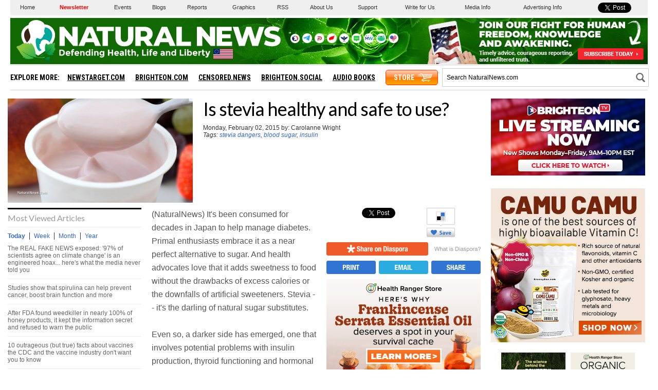

--- FILE ---
content_type: text/html
request_url: https://www.naturalnews.com/048882_stevia_dangers_blood_sugar_insulin.html
body_size: 17690
content:
<?xml version="1.0" encoding="iso-8859-1"?>
<!DOCTYPE html PUBLIC "-//W3C//DTD XHTML 1.0 Transitional//EN" "https://www.w3.org/TR/xhtml1/DTD/xhtml1-transitional.dtd">
<html xmlns="https://www.w3.org/1999/xhtml" dir="ltr" lang="en-US" xmlns:x2="https://www.w3.org/2002/06/xhtml2" xmlns:fb="https://www.facebook.com/2008/fbml">
<head>

<title>Is stevia healthy and safe to use? - NaturalNews.com</title>

<meta name="title" content="Is stevia healthy and safe to use? - NaturalNews.com" />
<meta name="description" content="Is stevia healthy and safe to use?" />
<meta name="keywords" content="stevia dangers,blood sugar,insulin,health,news,news,Natural News,trends,trends,articles,nutrition" />
<meta name="news_keywords" content="stevia dangers,blood sugar,insulin,health,news,news,Natural News,trends,trends,articles,nutrition" />

<meta property="og:title" content="Is stevia healthy and safe to use?"/>
<meta property="og:type" content="website"/>
<meta property="og:url" content="https://www.naturalnews.com/048882_stevia_dangers_blood_sugar_insulin.html"/>
<meta property="og:site_name" content="NaturalNews"/>
<meta property="og:description" content="Is stevia healthy and safe to use?"/>
<meta property="og:image" content="https://www.naturalnews.com/gallery/640/Food/Yogurt-Container.jpg"/>
<meta property="fb:app_id" content="136224268059" />
<meta property="fb:admins" content="1060597353"/>

<meta name="twitter:card" content="summary_large_image">
<meta name="twitter:site" content="@healthranger">
<meta name="twitter:image" content="https://www.naturalnews.com/gallery/640/Food/Yogurt-Container.jpg">

<!-- ///////////////////////////////////////////////////////////////////////////// -->
<link rel="manifest" href="NaturalNews.json">
<meta name="application-name" content="Natural News">
<meta name="apple-mobile-web-app-capable" content="yes"/>
<meta name="apple-mobile-web-app-title" content="Natural News"/>
<meta name="apple-mobile-web-app-status-bar-style" content="default"/>
<meta name="apple-touch-fullscreen" content="yes"/>
<meta name="mobile-web-app-capable" content="yes"/>
<meta name="msapplication-TileColor" content="#336633"/>

<link rel="apple-touch-startup-image" media="(device-width: 414px) and (device-height: 896px) and (-webkit-device-pixel-ratio: 3)" href="//www.naturalnews.com/wp-content/themes/naturalnews-child/images/apple-launch-1242x2688.png"> 
<link rel="apple-touch-startup-image" media="(device-width: 414px) and (device-height: 896px) and (-webkit-device-pixel-ratio: 2)" href="//www.naturalnews.com/wp-content/themes/naturalnews-child/images/apple-launch-828x1792.png"> 
<link rel="apple-touch-startup-image" media="(device-width: 375px) and (device-height: 812px) and (-webkit-device-pixel-ratio: 3)" href="//www.naturalnews.com/wp-content/themes/naturalnews-child/images/apple-launch-1125x2436.png"> 
<link rel="apple-touch-startup-image" media="(device-width: 414px) and (device-height: 736px) and (-webkit-device-pixel-ratio: 3)" href="//www.naturalnews.com/wp-content/themes/naturalnews-child/images/apple-launch-1242x2208.png"> 
<link rel="apple-touch-startup-image" media="(device-width: 375px) and (device-height: 667px) and (-webkit-device-pixel-ratio: 2)" href="//www.naturalnews.com/wp-content/themes/naturalnews-child/images/apple-launch-750x1334.png">  
<link rel="apple-touch-startup-image" media="(device-width: 1024px) and (device-height: 1366px) and (-webkit-device-pixel-ratio: 2)" href="//www.naturalnews.com/wp-content/themes/naturalnews-child/images/apple-launch-2048x2732.png"> 
<link rel="apple-touch-startup-image" media="(device-width: 834px) and (device-height: 1194px) and (-webkit-device-pixel-ratio: 2)" href="//www.naturalnews.com/wp-content/themes/naturalnews-child/images/apple-launch-1668x2388.png"> 
<link rel="apple-touch-startup-image" media="(device-width: 834px) and (device-height: 1112px) and (-webkit-device-pixel-ratio: 2)" href="//www.naturalnews.com/wp-content/themes/naturalnews-child/images/apple-launch-1668x2224.png"> 
<link rel="apple-touch-startup-image" media="(device-width: 768px) and (device-height: 1024px) and (-webkit-device-pixel-ratio: 2)" href="//www.naturalnews.com/wp-content/themes/naturalnews-child/images/apple-launch-1536x2048.png">

<link href="//www.naturalnews.com/wp-content/themes/naturalnews-child/images/favicon.ico" type="image/x-icon" rel="icon" />
<link href="//www.naturalnews.com/wp-content/themes/naturalnews-child/images/favicon.ico" type="image/x-icon" rel="shortcut icon" />
<link href="//www.naturalnews.com/wp-content/themes/naturalnews-child/images/favicon-32.png" rel="apple-touch-icon" sizes="32x32" />
<link href="//www.naturalnews.com/wp-content/themes/naturalnews-child/images/favicon-48.png" rel="apple-touch-icon" sizes="48x48" />
<link href="//www.naturalnews.com/wp-content/themes/naturalnews-child/images/favicon-76.png" rel="apple-touch-icon" sizes="76x76" />
<link href="//www.naturalnews.com/wp-content/themes/naturalnews-child/images/favicon-120.png" rel="apple-touch-icon" sizes="120x120" />
<link href="//www.naturalnews.com/wp-content/themes/naturalnews-child/images/favicon-152.png" rel="apple-touch-icon" sizes="152x152" />
<link href="//www.naturalnews.com/wp-content/themes/naturalnews-child/images/favicon-180.png" rel="apple-touch-icon" sizes="180x180" />
<link href="//www.naturalnews.com/wp-content/themes/naturalnews-child/images/favicon-192.png" rel="icon" sizes="192x192" />
<!-- ///////////////////////////////////////////////////////////////////////////// -->
<link href="https://fonts.googleapis.com/css?family=Lato:300,400,700|Roboto+Condensed:700" rel="stylesheet">
<link href="https://www.naturalnews.com/CSS/Stylesheet-Apr-2016-18.css" rel="stylesheet" type="text/css" />
<!-- ///////////////////////////////////////////////////////////////////////////// -->
<script src="https://www.naturalnews.com/Javascripts/jquery-1-11-1.js"></script>
<script src="https://www.naturalnews.com/Javascripts/PageLoad-Oct-2016-1.js"></script>
<script src="https://www.naturalnews.com/Javascripts/jquery.lazyload.js?v=1.9.1"></script>
<script type="text/javascript" charset="utf-8">$(function() {$("img.lazy").lazyload({effect : "fadeIn"});});</script>
<script src="https://www.naturalnews.com/Javascripts/SocialBlock-Oct-2016-10.js"></script>

<script type="text/javascript" src="ARF/Juno-Feb.js"></script>

<script src="https://www.naturalnews.com/Javascripts/BacktoTop.js"></script>
<!-- ///////////////////////////////////////////////////////////////////////////// -->
<meta http-equiv="Content-Type" content="text/html; charset=iso-8859-1" />
<meta id="viewport" name="viewport" content="width=device-width, initial-scale=1.0, shrink-to-fit=no" />
<!-- ///////////////////////////////////////////////////////////////////////////// -->

</head>
<body>

<a name="Top" id="Top"></a>
<!-- Start Alexa Certify Javascript -->
<script type="text/javascript">
_atrk_opts = { atrk_acct:"6ih1i1aUXR00U1", domain:"naturalnews.com",dynamic: true};
(function() { var as = document.createElement('script'); as.type = 'text/javascript'; as.async = true; as.src = "https://d31qbv1cthcecs.cloudfront.net/atrk.js"; var s = document.getElementsByTagName('script')[0];s.parentNode.insertBefore(as, s); })();
</script><noscript><img src="https://d5nxst8fruw4z.cloudfront.net/atrk.gif?account=6ih1i1aUXR00U1" style="display:none" height="1" width="1" alt="" /></noscript>
<!-- End Alexa Certify Javascript -->

<div id="fb-root"></div>
<script>(function(d, s, id) {
  var js, fjs = d.getElementsByTagName(s)[0];
  if (d.getElementById(id)) return;
  js = d.createElement(s); js.id = id;
  js.src = "//connect.facebook.net/en_US/sdk.js#xfbml=1&version=v2.5&appId=225306637519829";
  fjs.parentNode.insertBefore(js, fjs);
}(document, 'script', 'facebook-jssdk'));</script>

<div id="Page">

<!-- /////////////////////////////////////////////////////// -->

<div id="MastheadRowA" class="CF">
<div><a href="https://www.naturalnews.com/Index.html">Home</a></div>
<div><a href="https://www.naturalnews.com/readerregistration.html" style="color: #ff0000; font-weight: bold;">Newsletter</a></div>
<div><a href="https://www.naturalnews.com/Index-Events.html" target="_blank">Events</a></div>
<div><a href="https://www.naturalnewsblogs.com" target="_blank">Blogs</a></div>
<div><a href="https://www.naturalnews.com/Index-SpecialReports.html">Reports</a></div>
<div><a href="https://www.naturalnews.com/Index-Graphics.html">Graphics</a></div>
<div><a href="https://www.naturalnews.com/Index-RSS.html">RSS</a></div>
<div><a href="https://www.naturalnews.com/About.html">About Us</a></div>
<div><a href="https://support.naturalnews.com">Support</a></div>
<div><a href="https://www.naturalnewsblogs.com/write-for-naturalnews" target="_blank">Write for Us</a></div>
<div><a href="https://www.naturalnews.com/Index-Media.html">Media Info</a></div>
<div><a href="https://www.naturalnews.com/AdvertisingInformation.html">Advertising Info</a></div>
<div><a href="https://twitter.com/share" class="twitter-share-button" data-url="https://www.naturalnews.com" data-text="Natural Health News and Scientific Discoveries - NaturalNews.com">Tweet</a></div>
</div>

<!-- /////////////////////////////////////////////////////// -->

<div id="MastheadRowB" class="CF">

<!-- ----------------------------------------- -->
<div id="MenuButton" class="IconMenu"></div>
<!-- ----------------------------------------- -->
<div id="Logo" title="NaturalNews.com"></div>
<!-- ----------------------------------------- -->
<div id="Social">
<div id="SocialIcons">

<div><a href="https://brighteon.social/@NaturalNews" title="Brighteon.Social" target="_blank"><img src="images/BrighteonSocial-White.png" border="0" class="overlay" /></a></div>
<div><a href="https://t.me/RealHealthRanger" title="Telegram" target="_blank"><img src="images/Tel-White.png" border="0" class="overlay" /></a></div>
<div><a href="https://parler.com/#/user/naturalnews" title="Parler" target="_blank"><img src="images/Parler-White.png" border="0" class="overlay" /></a></div>
<div><a href="https://gettr.com/user/naturalnews" title="Gettr" target="_blank"><img src="images/Gettr-White.png" border="0" class="overlay" /></a></div>
<div><a href="https://freetalk.app/NaturalNews" title="FreeTalk" target="_blank"><img src="images/FreeTalk-White.png" border="0" class="overlay" /></a></div>
<div><a href="https://puresocialnetwork.com/profile/?NaturalNews" title="Pure Social" target="_blank"><img src="images/PureSocial-White.png" border="0" class="overlay" /></a></div>
<div><a href="https://mewe.com/page/5cab6a1df6f6d92a00f02367" title="MeWe" target="_blank"><img src="images/MW-White.png" border="0" class="overlay" /></a></div>
<div><a href="https://gab.ai/naturalnews" title="Gab.ai" target="_blank"><img src="images/GAB-White.png" border="0" class="overlay" /></a></div>
<div><a href="https://usa.life/naturalnews" title="USA.Life" target="_blank"><img src="images/USALife-White.png" border="0" class="overlay" /></a></div>

</div>
</div>
<!-- ----------------------------------------- -->

<div id="Subscribe">
<a href="https://www.naturalnews.com/readerregistration.html"><img src="https://www.naturalnews.com/Images/Masthead-Newsletter-Apr-2020.png"></a>
</div>

<!-- ----------------------------------------- -->
<div id="SearchButton" class="IconSearch"></div>
<!-- ----------------------------------------- -->

</div>

<!-- /////////////////////////////////////////////////////// -->

<div id="MastheadRowC" class="CF">

<!-- ----------------------------------------- -->

<div id="Menu">
<div id="MenuLinks" class="CF">
<div>Explore More:</div>
<div><a href="//www.newstarget.com" target="blank">NewsTarget.com</a></div>
<div><a href="//www.brighteon.com" target="blank">Brighteon.com</a></div>
<div><a href="//www.censored.news" target="blank">Censored.news</a></div>
<div><a href="//brighteon.social" target="blank">Brighteon.social</a></div>
<div><a href="//audiobooks.naturalnews.com" target="blank">Audio Books</a></div>
<div><a href="//www.healthrangerstore.com/?rfsn=5515150.1f8c65&utm_source=HR_Affiliate&utm_campaign=84057&utm_affiliate=5515150" target="_blank">Store</a></div>
</div>
</div>

<!-- ----------------------------------------- -->

<div id="Search">
<form name="GoodGopherSearch" id="GoodGopherSearch" method="GET" action="https://www.naturalnews.com/search.asp">
<div id="SearchBox2" class="CF">
<div><input name="query" id="query" type="text" value="Search NaturalNews.com" /></div>
<div id="SearchSubmit" title="Click to Search"></div>
</div>
</form>
</div>

<!-- ----------------------------------------- -->

</div>

<div id="Container">
<div id="Content" class="CF">

<!-- ////////////////////////////////////////////////////////////////////// -->

<!-- -->

<!-- ////////////////////////////////////////////////////////////////////// -->

<div id="ArticleCol1" class="CF">

<!-- ======================== -->

<div id="ColA">
<h1>Is stevia healthy and safe to use?</h1>
<p><span class='Article-Author'>Monday, February 02, 2015 by: Carolanne Wright<BR><i>Tags: <a href = 'https://www.naturalnews.com/stevia_dangers.html'>stevia dangers</a>, <a href = 'https://www.naturalnews.com/blood_sugar.html'>blood sugar</a>, <a href = 'https://www.naturalnews.com/insulin.html'>insulin</a></i></span><br>
</div>

<!-- ======================== -->

<div id="ColB">
<img src="https://www.naturalnews.com/gallery/640/Food/Yogurt-Container.jpg" alt="Stevia dangers">
</div>

<!-- ======================== -->

<div class="SBATop">
<script id="mNCC" language="javascript">
   medianet_width = "728";
   medianet_height = "90";
   medianet_crid = "835141758";
   medianet_versionId = "111299";
   (function() {
       var isSSL = 'https:' == document.location.protocol;
       var mnSrc = (isSSL ? 'https:' : 'http:') + '//contextual.media.net/nmedianet.js?cid=8CU45DPYO' + (isSSL ? '&https=1' : '');
       document.write('<scr' + 'ipt type="text/javascript" id="mNSC" src="' + mnSrc + '"></scr' + 'ipt>');
   })();
</script>
</div>

<!-- ======================== -->

<div id="ColC">
<div id="ColCMostViewed">
<div class="ColCSection">Most Viewed Articles</div>

<div id="Hot-News-Tabs" class="CF">
<div id="DayLink">Today</div>
<div id="WeekLink">Week</div>
<div id="MonthLink">Month</div>
<div id="YearLink">Year</div>
</div>

<div id="DayTab">
<ul class='TodaysNewsBullets'>
<li class='TodaysNewsBullets'><a href = "/056116_fake_news_climate_change_science_hoax.html">The REAL FAKE NEWS exposed: '97% of scientists agree on climate change' is an engineered hoax... here's what the media never told you</a></li>
<li class='TodaysNewsBullets'><a href = "/043789_superfoods_spirulina_brain_cancer.html">Studies show that spirulina can help prevent cancer, boost brain function and more</a></li>
<li class='TodaysNewsBullets'><a href = "/055395_honey_glyphosate_FDA_emails.html">After FDA found weedkiller in nearly 100% of honey products, it kept the information secret and refused to warn the public</a></li>
<li class='TodaysNewsBullets'><a href = "/042012_vaccine_facts_vaccine-damaged_children_CDC.html">10 outrageous (but true) facts about vaccines the CDC and the vaccine industry don't want you to know</a></li>
<li class='TodaysNewsBullets'><a href = "/047068_immune_system_natural_medicine_cold_prevention.html">Bullet proof immune system - how to not get a cold ever</a></li>
<li class='TodaysNewsBullets'><a href = "/053313_genetic_modification_human_DNA_GMO_super_soldiers.html">Gene editing with no boundaries now aggressively pursued by China ... Plants, animals and even soldiers to all become GMOs</a></li>
<li class='TodaysNewsBullets'><a href = "/032651_cosmetics_side_effects.html">Study: Conventional cosmetic products linked to damaging side effects</a></li>
<li class='TodaysNewsBullets'><a href = "/055789_George_Soros_Hillary_Clinton_electoral_college.html">George Soros on tape: Trump will win popular vote in 'landslide,' but Hillary Clinton's electoral victory is already 'a done deal'</a></li>
<li class='TodaysNewsBullets'><a href = "/028882_healthcare_costs_medicalization.html">Normal human problems are turned into medical conditions, spiking healthcare costs </a></li>
<li class='TodaysNewsBullets'><a href = "/035466_whooping_cough_vaccines_outbreaks.html">Vaccine failure admitted: Whooping cough outbreaks higher among children already vaccinated</a></li>
<li class='TodaysNewsBullets'><a href = "/053759_mainstream_media_lies_public_trust.html">Only 6% of Americans trust the mainstream media: All the lies about vaccines, GMOs and false economic statistics are finally sinking in</a></li>
<li class='TodaysNewsBullets'><a href = "/027321_cancer_asbestos_mesothelioma.html">&#9;Mesothelioma, lung cancer and nutrition</a></li>
<li class='TodaysNewsBullets'><a href = "/041232_cancer_cells_processed_sugar_research.html">New MRI research reveals cancer cells thrive on processed sugar</a></li>
<li class='TodaysNewsBullets'><a href = "/055263_viruses_research_fraud_HIV.html">Virus research fraud is rampant across the modern, corrupt medical establishment</a></li>
<li class='TodaysNewsBullets'><a href = "/048438_detoxify_infrared_sauna_juicing_detox.html">Three of the safest and most efficient ways to detoxify your body</a></li>
<li class='TodaysNewsBullets'><a href = "/029911_vaccines_Bill_Gates.html">Bill Gates says vaccines can help reduce world population</a></li>
<li class='TodaysNewsBullets'><a href = "/043479_avocado_health_benefits_recipes.html">The amazing health benefits of avocado and six delicious ways to eat it</a></li>
<li class='TodaysNewsBullets'><a href = "/035105_Bill_Gates_Monsanto_eugenics.html">Bill Gates, Monsanto, and eugenics: How one of the world's wealthiest men is actively promoting a corporate takeover of global agriculture</a></li>
</ul>

</div>

<div id="WeekTab">
<ul class='TodaysNewsBullets'>
<li class='TodaysNewsBullets'><a href = "/056116_fake_news_climate_change_science_hoax.html">The REAL FAKE NEWS exposed: '97% of scientists agree on climate change' is an engineered hoax... here's what the media never told you</a></li>
<li class='TodaysNewsBullets'><a href = "/047068_immune_system_natural_medicine_cold_prevention.html">Bullet proof immune system - how to not get a cold ever</a></li>
<li class='TodaysNewsBullets'><a href = "/044329_beating_cancer_garlic_Alliums.html">The missing link - How to beat cancer with garlic</a></li>
<li class='TodaysNewsBullets'><a href = "/054316_garlic_antibiotic_properties_natural_remedies.html">Garlic's healing properties are so intense that it is 100 times more effective than antibiotic treatments</a></li>
<li class='TodaysNewsBullets'><a href = "/055363_glyphosate_Roundup_honey.html">Mainstream media finally admits U.S. honey is contaminated with glyphosate weed killer (Roundup)</a></li>
<li class='TodaysNewsBullets'><a href = "/055395_honey_glyphosate_FDA_emails.html">After FDA found weedkiller in nearly 100% of honey products, it kept the information secret and refused to warn the public</a></li>
<li class='TodaysNewsBullets'><a href = "/045817_tinnitus_natural_remedies_B_vitamins.html">Six little-known natural remedies for tinnitus</a></li>
<li class='TodaysNewsBullets'><a href = "/046473_cancer_warning_signs_symptoms.html">Early warning signs of cancer that cannot be ignored</a></li>
<li class='TodaysNewsBullets'><a href = "/027088_cancer_laetrile_cure.html">Apricot Seeds Kill Cancer Cells without Side Effects</a></li>
<li class='TodaysNewsBullets'><a href = "/026360_serrapeptase_natural_health.html">Serrapeptase is an Inexepensive Natural Miracle Medication</a></li>
<li class='TodaysNewsBullets'><a href = "/041911_wheatgrass_healing_cancer_therapy_natural_treatment.html">Healed by wheatgrass: 74-year-old man with cancer told he would be 'dead in a matter of weeks' proves doctors wrong</a></li>
<li class='TodaysNewsBullets'><a href = "/046401_magnesium_dietary_supplements_nutrient_absorption.html">The best and worst forms of magnesium to take as a supplement</a></li>
<li class='TodaysNewsBullets'><a href = "/051058_2030_Agenda_United_Nations_global_enslavement.html">The United Nations 2030 Agenda decoded: It's a blueprint for the global enslavement of humanity under the boot of corporate masters</a></li>
<li class='TodaysNewsBullets'><a href = "/054404_baking_soda_lemons_cancer_prevention.html">Revitalize your health with the cancer-fighting properties of baking soda and lemon</a></li>
<li class='TodaysNewsBullets'><a href = "/036800_rainwater_collection_Oregon_jail_sentence.html">Oregon man convicted of collecting rainwater on his own property surrenders and begins serving 30-day jail sentence</a></li>
<li class='TodaysNewsBullets'><a href = "/038567_blood_pressure_natural_remedies_foods.html">Six natural remedies for lowering blood pressure fast</a></li>
<li class='TodaysNewsBullets'><a href = "/054899_eugenics_GMO_Bill_Gates.html">Bill Gates and George Soros fund Monsanto and a world depopulation agenda</a></li>
<li class='TodaysNewsBullets'><a href = "/039803_Indian_black_salve_cancer_cure_herb.html">Indian black salve: The magical cancer cure</a></li>
</ul>

</div>

<div id="MonthTab">
<ul class='TodaysNewsBullets'>
<li class='TodaysNewsBullets'><a href = "/056116_fake_news_climate_change_science_hoax.html">The REAL FAKE NEWS exposed: '97% of scientists agree on climate change' is an engineered hoax... here's what the media never told you</a></li>
<li class='TodaysNewsBullets'><a href = "/043972_vitamin_C_cancer_treatment_intravenous_injections.html">High-dose vitamin C injections shown to annihilate cancer</a></li>
<li class='TodaysNewsBullets'><a href = "/049187_chronic_inflammation_Candida_natural_remedies.html">Four proven natural remedies for chronic inflammation</a></li>
<li class='TodaysNewsBullets'><a href = "/036800_rainwater_collection_Oregon_jail_sentence.html">Oregon man convicted of collecting rainwater on his own property surrenders and begins serving 30-day jail sentence</a></li>
<li class='TodaysNewsBullets'><a href = "/042577_cancer_treatment_hydrogen_peroxide_alternative_medicine.html">Beat cancer with 35% hydrogen peroxide</a></li>
<li class='TodaysNewsBullets'><a href = "/054052_dandelion_root_cancer_cells_natural_medicine.html">Dandelion root extract found to kill leukemia cells, prostate cancer cells and chemo-resistant melanoma</a></li>
<li class='TodaysNewsBullets'><a href = "/045817_tinnitus_natural_remedies_B_vitamins.html">Six little-known natural remedies for tinnitus</a></li>
<li class='TodaysNewsBullets'><a href = "/035627_polio_vaccines_paralysis_India.html">Untested vaccines causing new wave of polio-like paralysis across India</a></li>
<li class='TodaysNewsBullets'><a href = "/047068_immune_system_natural_medicine_cold_prevention.html">Bullet proof immune system - how to not get a cold ever</a></li>
<li class='TodaysNewsBullets'><a href = "/027088_cancer_laetrile_cure.html">Apricot Seeds Kill Cancer Cells without Side Effects</a></li>
<li class='TodaysNewsBullets'><a href = "/046401_magnesium_dietary_supplements_nutrient_absorption.html">The best and worst forms of magnesium to take as a supplement</a></li>
<li class='TodaysNewsBullets'><a href = "/029112_teeth_regeneration.html">Forget Filling Cavities: Regrow Your Teeth Instead</a></li>
<li class='TodaysNewsBullets'><a href = "/024487_cabbage_red_anthocyanins.html">Red Cabbage Found to Contain 36 Anti-Cancer Anthocyanins</a></li>
<li class='TodaysNewsBullets'><a href = "/053177_ginger_chemotherapy_cancer_cells.html">Ginger over chemo: This powerful root can eliminate 10,000x the number of cancer cells</a></li>
<li class='TodaysNewsBullets'><a href = "/044329_beating_cancer_garlic_Alliums.html">The missing link - How to beat cancer with garlic</a></li>
<li class='TodaysNewsBullets'><a href = "/042506_sea_cucumber_breast_cancer_cells_lung_tumors.html">Sea cucumber extract kills 95 percent of breast cancer cells and shrinks lung tumors</a></li>
<li class='TodaysNewsBullets'><a href = "/055363_glyphosate_Roundup_honey.html">Mainstream media finally admits U.S. honey is contaminated with glyphosate weed killer (Roundup)</a></li>
<li class='TodaysNewsBullets'><a href = "/040840_HPV_vaccines_cervical_cancer_scientific_evidence.html">HPV and Hepatitis B vaccines do not prevent cervical cancer and liver disease</a></li>
</ul>

</div>

<div id="YearTab">
<ul class='TodaysNewsBullets'>
<li class='TodaysNewsBullets'><a href = "/2025-03-24-pentagons-created-lyme-disease-and-covid-in-same-lab.html">Newly released JFK files reveal Pentagon's role in creating Lyme disease and covid in the same lab</a></li>
<li class='TodaysNewsBullets'><a href = "/2024-12-15-epa-funneling-billions-climate-groups-before-trumps-return.html">EPA advisor admits the agency is funneling billions to climate groups ahead of Trump&#8217;s return to White House</a></li>
<li class='TodaysNewsBullets'><a href = "/2025-06-14-tel-aviv-iran-bombing-microscope-remote-viewing.html">Eleven days before Iran bombed Tel Aviv, my microscope revealed haunting images of EXACTLY what would happen</a></li>
<li class='TodaysNewsBullets'><a href = "/2025-06-02-morphic-resonance-images-middle-east-stealth-bombers-falcon-ram.html">Morphic resonance &#8220;remote viewing&#8221; reveals iconic Middle East images of stealth bombers, a falcon and a one-horned ram</a></li>
<li class='TodaysNewsBullets'><a href = "/2025-02-23-mike-adams-releases-country-western-single-goin-back-in-time-is-comin-home.html">Mike Adams releases country western hit single: Goin&#8217; Back in Time is Comin&#8217; Home</a></li>
<li class='TodaysNewsBullets'><a href = "/2025-06-11-decentralized-spirituality-and-the-true-teachings-of-christ.html">DECENTRALIZED SPIRITUALITY and the true teachings of Christ: Overcoming the censorship, threats and lies of organized religion to truly know God and the Universal Christ</a></li>
<li class='TodaysNewsBullets'><a href = "/2025-05-20-health-secrets-how-to-instantly-block-msg-toxicity.html">HEALTH SECRETS: How to Instantly Block MSG Toxicity Using Natural Substances (and the secret of Methylene Blue)</a></li>
<li class='TodaysNewsBullets'><a href = "/2025-02-23-health-ranger-releases-vaccine-zombie-song-and-music-video.html">The Health Ranger releases &#8220;Vaccine Zombie&#8221; song and music video, using AI-animated zombies for the music video</a></li>
<li class='TodaysNewsBullets'><a href = "/2025-01-10-pfizer-docs-vaccine-adverse-events-reproductive-disorders.html">BOMBSHELL: Internal Pfizer documents exposed and reveal at least 16 PERCENT of their mRNA vaccine "adverse events" are REPRODUCTIVE DISORDERS</a></li>
<li class='TodaysNewsBullets'><a href = "/2024-12-15-global-leaders-clamp-down-misinfo-cascais-declaration.html">Global leaders unite to clamp down on &#8220;misinformation&#8221; with UN-backed Cascais Declaration</a></li>
<li class='TodaysNewsBullets'><a href = "/2025-01-13-i-want-my-bailout-money-new-song-by-mike-adams.html">I Want My Bailout Money &#8211; new song released by Mike Adams</a></li>
<li class='TodaysNewsBullets'><a href = "/2022-07-28-dna-testing-kits-scam-ethnicity-specific-bioweapons.html">BOMBSHELL: DNA testing kits are a SCAM to develop ethnic-specific bioweapons</a></li>
<li class='TodaysNewsBullets'><a href = "/2025-05-28-microscopy-photos-crystals-mimicry-electronics.html">Amazing microscopy photos reveal how freezing crystals attempt to mimic electronic structures they are touching</a></li>
<li class='TodaysNewsBullets'><a href = "/2025-02-12-susan-collins-backs-rfkjr-new-era-health-policy.html">RFK Jr. clears key hurdle: Sen. Susan Collins backs controversial HHS nominee, signaling a new era for health policy</a></li>
<li class='TodaysNewsBullets'><a href = "/2025-08-06-coming-gold-revaluation-strategic-financial-realignment.html">The Coming Gold Revaluation: Strategic Financial Realignment in an Era of Dollar Collapse</a></li>
<li class='TodaysNewsBullets'><a href = "/2024-12-22-covid-19-mrna-nanoparticles-emit-light-signals.html">BOMBSHELL: Covid-19 mRNA nanoparticles EMIT LIGHT SIGNALS that communicate MAC addresses used for self-assembly inside the blood vessels</a></li>
<li class='TodaysNewsBullets'><a href = "/2025-08-18-ai-data-center-wars.html">The AI Data Center Wars Have Begun&#8230; Farms, Water and Electricity is Stripped from Humans to Power the Machines</a></li>
<li class='TodaysNewsBullets'><a href = "/2025-08-19-ai-robot-wars-great-human-unity.html">Urgent Wake-Up Call: The Coming AI Robot Wars and the Great Human Unity</a></li>
</ul>

</div>

</div><div id="ColCFacebook">
<div class="ColCSection">Popular on Facebook</div>
<div class="FBP CF">
<div style="display:table-cell" class="FBU2"><div class="FBN" onClick=" ShareWindow('http://www.facebook.com/sharer/sharer.php?u=http://www.naturalnews.com/056221_media_blockade_independent_news_Donald_Trump.html') " title="Share on Facebook"><div>538</div></div></div>
<div class="FBT"><a href="https://www.naturalnews.com/056221_media_blockade_independent_news_Donald_Trump.html">Dear Donald Trump: Blockade the lying mainstream media and recognize the independent media as America's real free press</a></div>
</div>
<div class="FBP CF">
<div style="display:table-cell" class="FBU2"><div class="FBN" onClick=" ShareWindow('http://www.facebook.com/sharer/sharer.php?u=http://www.naturalnews.com/056222_Kelloggs_George_Soros_hate_groups.html') " title="Share on Facebook"><div>51</div></div></div>
<div class="FBT"><a href="https://www.naturalnews.com/056222_Kelloggs_George_Soros_hate_groups.html">Kellogg's found to have financial ties to the money man for cop-killing left-wing HATE groups: George Soros</a></div>
</div>
<!--Created @(5/31/2017 8:13:18 PM)-->


</div>
</div>

<!-- ======================== -->

<div id="ColD">

<div id="Article">

<!-- ---------------------------- -->

<div class="SocialBlock">

<div id="SocialArticleRow1" class="CF">
<div><span id="FBA">https://www.naturalnews.com/048882_stevia_dangers_blood_sugar_insulin.html</span></div>
<div><a href="https://twitter.com/share" class="twitter-share-button" data-url="https://www.naturalnews.com/048882_stevia_dangers_blood_sugar_insulin.html" data-count="vertical" data-via="HealthRanger">Tweet</a></div>
<div><div class="g-plusone" data-size="tall" data-href="https://www.naturalnews.com/048882_stevia_dangers_blood_sugar_insulin.html"></div></div>
<div onClick="window.open('https://delicious.com/save?v=5&proArticleIDer=NaturalNews.com&noui&jump=close&url='+encodeURIComponent(location.href)+'&title='+encodeURIComponent(document.title), 'delicious','toolbar=no,width=550,height=550'); return false;"><img src="Images/Social-Save-Delicious.svg" alt="Delicious" title="Save this on Delicious"></div>
<div><a data-pin-do="buttonPin" href="//www.pinterest.com/pin/create/button/?url=https://www.naturalnews.com/048882_stevia_dangers_blood_sugar_insulin.html&amp;media=https://www.naturalnews.com/gallery/640/Food/Yogurt-Container.jpg&amp;description=Is stevia healthy and safe to use?" data-pin-config="above"></a></div>
</div>

<div id="SocialArticleRow2" class="CF">
<div><a href="javascript: ShareWindow('https://share.naturalnews.com/bookmarklet?url=' + encodeURIComponent(document.URL) + '&title=' + document.title + '&jump=doclose');"><img src="Images/Social-Diaspora-Orange.svg" alt="diaspora" /></a></div>
<div><a href="https://www.naturalnews.com/046504_Diaspora_Unseenis_uncensored_information.html"><img src="Images/Social-What-is-Diaspora.svg" /></a></div>
</div>

<div id="SocialArticleRow3" class="CF">
<div><a href = "https://www.naturalnews.com/z048882_stevia_dangers_blood_sugar_insulin.html" title="View this article in a printer friendly layout" target="_blank"><img src="Images/Social-Print-Blue.svg" alt="Print" /></a></div>
<div><a href="/cdn-cgi/l/email-protection#[base64]" title="Email this article to a friend"><img src="Images/Social-Email-Blue.svg" alt="Email" /></a></div>
<div><a class="a2a_dd" href="https://www.addtoany.com/share_save" target="_blank" title="Share this article"><img src="Images/Social-Share-Blue.svg" alt="Share" /></a></div>
</div>

<hr id="Marker2" class="Marker">
</div>

<!-- ---------------------------- -->

(NaturalNews) It's been consumed for decades in Japan to help manage diabetes. Primal enthusiasts embrace it as a near perfect alternative to sugar. And health advocates love that it adds sweetness to food without the drawbacks of excess calories or the downfalls of artificial sweeteners. Stevia -- it's the darling of natural sugar substitutes.<br><br>Even so, a darker side has emerged, one that involves potential problems with insulin production, thyroid functioning and hormonal balance. Weight gain, blood sugar disorders and adrenal stress are a few of the suspected side-effects. It's a controversial topic, one that will most likely raise a few hackles in those who use the herb on a regular basis. The jury is still out, but several studies raise an important question: is stevia truly safe or are we simply fooling ourselves?<br><br><h1>Insulin release and the stevia connection</h1>Research published in the journal <i><a href="http://www.ncbi.nlm.nih.gov/pubmed/10690946">Metabolism</a></i> found that in animal tests, a compound in stevia acts directly on pancreatic beta cells to secrete insulin. The team also discovered that stevia influenced the plasma membrane K+ adenosine triphosphate, indicating the extract assists in sensitizing cells to the effects of insulin. A decrease in cellular sensitivity to insulin is one of the main concerns with diabetic patients -- it's also a leading cause of obesity. With this study we have two aspects -- triggering the release of insulin and increased cellular sensitivity to the hormone, both of which can be helpful in the treatment of type 2 diabetes mellitus.<br><br><a href="http://www.ncbi.nlm.nih.gov/pubmed/15375798">Another study</a> had similar findings. Testing the influence of the stevia extract rebaudioside on mouse insulin release, the researchers found insulin was stimulated -- as long extracellular calcium ions (Ca2+) were present.<br><br>Even though triggering the release of insulin may be valuable for diabetic patients, does the same hold true for those with normal blood sugar metabolism? Kate Skinner, a licensed nutritionist and founder of <i>Nutrition by Nature</i>, believes stevia can be problematic:<br><br>"Stevia is "sweet" on the palate, so the body assumes it is receiving sugar and primes itself to do so. Glucose is cleared from the bloodstream and blood sugars drop, but no real sugar/glucose is provided to the body to compensate. When this happens, adrenaline and cortisol surge to mobilize sugar from other sources (liver and muscle glycogen, or protein, or body tissue) to bring blood glucose back up. The whole process is stressful to the body. We don't want to be relying on raising blood sugar at the expense of skin health, muscle mass and immune function."<br><br>It's important to note that the excessive release of stress hormones also contributes to lower thyroid function, increased inflammation, slower metabolism and weight gain in the midsection.<br><br>Interestingly, the founder of <i>Mark's Daily Apple</i>, a primal lifestyle website, doesn't feel that using stevia is a cause for concern. In fact, he feels it can actually be beneficial:<br><br>"We can think about stevia as a Primal sugar alternative with some potentially therapeutic effects. Kind of like cinnamon or turmeric, we don't consume it for the calories or as literal fuel for our bodies, but for flavor, variety, and, possibly, the health benefits. It may induce insulin secretion, but it increases insulin sensitivity, reduces blood glucose (i.e., the insulin is doing its job), and does not increase appetite. It's been used by humans for hundreds of years and by diabetic patients in Asia for decades."<br><br>The debate continues. In the meantime, sourcing organic stevia extracts without additional additives -- and using the sweetener judiciously -- will help minimize any possible risks.<br><br><b>Sources:</b><br><br><a href="http://www.ncbi.nlm.nih.gov/pubmed/15375798" target="_blank">http://www.ncbi.nlm.nih.gov</a><br><br><a href="http://www.ncbi.nlm.nih.gov/pubmed/20303371" target="_blank">http://www.ncbi.nlm.nih.gov</a><br><br><a href="http://www.mayoclinic.org/healthy-living/stress-management/in-depth/stress/art-20046037" target="_blank">http://www.mayoclinic.org</a><br><br><a href="https://www.naturalnews.com/040144_stress_hormones_weight_gain_supplements.html" target="_blank">http://www.naturalnews.com</a><br><br><a href="http://www.marksdailyapple.com/stevia/" target="_blank">http://www.marksdailyapple.com</a><br><br><a href="http://empoweredsustenance.com/is-stevia-bad-for-you/" target="_blank">http://empoweredsustenance.com</a><br><br><a href="http://www.nutritionbynature.com.au/blog/q-a-mondays-stevia-quinoa-almond-milk" target="_blank">http://www.nutritionbynature.com.au</a><BR><BR><b>About the author:</b><BR>Carolanne believes if we want to see change in the world, we need to be the change. As a nutritionist, wellness coach and natural foods chef, she has encouraged others to embrace a healthy lifestyle of green living for over 13 years. Through her website <a href='http://www.Thrive-Living.net' target='_blank'>www.Thrive-Living.net</a> she looks forward to connecting with other like-minded people who share a similar vision. <br><br>Follow on Facebook: <a href="https://www.facebook.com/pages/Thrive-Living/499578863433146" target='_blank'>www.facebook.com/pages/Thrive-Living/4995788...</a><br><br>For Pinterest fans: <a href="https://www.pinterest.com/thriveliving/" target='_blank'>www.pinterest.com/thriveliving/</a><br><br>Find at Google+: <a href="https://www.goo.gl/cEZiyR" target='_blank'>www.goo.gl/cEZiyR</a><br><br>Diaspora*: <a href="/cdn-cgi/l/email-protection" class="__cf_email__" data-cfemail="036062716c6f626d6d6643736c672d6c7168792d6d6677">[email&#160;protected]</a><br><br>Tsu: <a href='http://www.tsu.co/ThriveLiving' target='_blank'>www.tsu.co/ThriveLiving</a><br><br>and Twitter: <a href="https://www.twitter.com/Thrive_Living" target='_blank'>www.twitter.com/Thrive_Living</a> <br><br><b>Read her other articles on Natural News here:</b><br><br><a href='https://www.naturalnews.com/Author1183.html' target='_blank'>www.naturalnews.com/Author1183.html</a>
</div>

<!-- -------------------------------------- -->

<hr class="Marker" id="Marker3">

<!-- -------------------------------------- -->

<div class="ArticleBottom CF" id="ArticleGGFetch">
<div id="AEBLeft" class="CF">
<div id="GGL"><img src="Images/GoodGopherIcon-44x44.svg" border="0"></div>
<div id="GGT"><a href="https://www.goodgopher.com" target=_"blank">Search on GoodGopher.com</a></div>
<div id="GGSB">
<form name="GoodGopherSearch" id="GoodGopherSearch" method="GET" action="https://www.goodgopher.com/SearchResults.asp" target="_blank">
<input type="hidden" name="pr" value="GG"> 
<div id="GGI"><input name="query" id="GGQ" type="text" value="Stevia dangers"></div>
<div id="GGB"><input name="" type="image" src="images/Spacer.gif" width="50" height="36" border="0" title="Search" /></div>
</form>
</div>
<div class="AET"><a href="https://www.goodgopher.com" target=_"blank">GoodGopher.com is the new search engine for truth seekers.</a></div>
</div>

<div id="AEBRight" class="CF">
<div id="FNL"><a href="https://www.fetch.news" target="_blank"><img src="Images/FetchNewsIcon-66x66.svg" border="0"></a></div>
<div id="FNT">Follow real-time breaking news headlines on <br><b><a href="https://www.fetch.news" target="_blank">Stevia dangers</a></b> at FETCH.news</div>
<div class="AET"><a href="https://www.fetch.news" target=_"blank">The world of independent media, all in one place.</a></div>
</div>
</div>

<!-- -------------------------------------- -->

<div class="Subscription-Article-Box">
<div style="display: block; width: auto; max-width: 640px; margin: 20px auto; border: solid 2px #666666; padding: 25px 60px 40px 60px;">
<div style="display: block; width: auto; font-family: arial, helvetica, sans-serif; font-size: 24px; line-height: 120%; font-weight: bold; text-transform: uppercase; color: #000000; text-align: center; padding-bottom: 12px; border-bottom: solid 5px #CB2027; margin: 0px auto 15px auto;">
Receive Our Free Email Newsletter
</div>
<div style="display: block; width: auto; margin: 0px auto 15px auto; font-family: arial, helvetica, sans-serif; font-size:17px; line-height: 120%; color: #666666; text-align: center;">
<p>Get independent news alerts on natural cures, food lab tests, cannabis medicine, science, robotics, drones, privacy and more.</p>
</div>
<div style="display: block; width: auto; margin: 0px auto 15px auto; text-align: center;">
<iframe class="ACRegFrame" width="100%" height="120" src="https://www.naturalnews.com/Include-ReaderRegistration-2019-Subscribe-Form-UnderArticle.html" frameborder="0" scrolling="no" style="overflow: hidden;"></iframe>
</div>
</div>
</div> 

<!-- -------------------------------------- -->

<hr id="Marker4" class="Marker">

<!-- -------------------------------------- -->

<div class="ArticleBottom" id="ArticleRelated">
<div><h3>More news on <a href = 'https://www.naturalnews.com/stevia_dangers.html'>stevia dangers</a></h3></div>
<div><a href = 'https://www.naturalnews.com/039696_high_blood_sugar_cinnamon_bitter_melon.html'>Dangers of high blood sugar can be alleviated with cinnamon, chromium and bitter melon</a></div><br><div><a href = 'https://www.naturalnews.com/038176_balsamic_vinegar_pasta_blood_sugar.html'>Balsamic vinegar added to pasta dishes lowers blood sugar and helps you lose weight faster</a></div><br><div><a href = 'https://www.naturalnews.com/040915_low_blood_sugar_dementia_hypoglycemia.html'>Research links hypoglycemia to dementia in later life: Control your blood sugar while you still can</a></div><br><div><a href = 'https://www.naturalnews.com/055104_blood_sugar_diabetes_insulin_resistance.html'>Balance your blood sugar without toxic drugs</a></div><br><div><a href = 'https://www.naturalnews.com/039149_diabetes_vegan_diet_blood_sugar.html'>Diabetes sufferer switched to vegan diet, blood sugar stabilized after 10 days</a></div><br><div><a href = 'https://www.naturalnews.com/054100_blood_sugar_diabetes_medication_natural_treatments.html'>What's the ultimate way to reduce blood sugar without pills?</a></div><br><div><a href = 'https://www.naturalnews.com/050763_cinnamon_blood_sugar_disease_prevention.html'>Top 10 ways cinnamon improves health: regulates blood sugar, boosts circulation, prevents disease and more!</a></div><br><br><br>
</div>

<!-- -------------------------------------- -->

<div class="ArticleBottom" id="ArticleAuthorBio">

</div>

<!-- -------------------------------------- -->

<div class="ArticleBottom" id="ArticleNewsTip">
<a href="https://www.naturalnews.com/newstips/NewsTips.asp"><img src="https://www.naturalnews.com/images/Have-A-News-Tip-v2.gif"></a>
</div>

<!-- -------------------------------------- -->

<div class="ArticleBottom" id="ArticleDisqus">
<!-- BEGIN DISQUS COMMENTS -->
<div id="disqus_thread"></div>
<script data-cfasync="false" src="/cdn-cgi/scripts/5c5dd728/cloudflare-static/email-decode.min.js"></script><script type="text/javascript">
/* * * CONFIGURATION VARIABLES: EDIT BEFORE PASTING INTO YOUR WEBPAGE * * */
var disqus_shortname = 'naturalnews'; // required: replace example with your forum shortname
var disqus_identifier = '48882';
var disqus_title = 'Is stevia healthy and safe to use?';
var disqus_url = 'https://www.naturalnews.com/048882_stevia_dangers_blood_sugar_insulin.html';
/* * * DON'T EDIT BELOW THIS LINE * * */
(function() {
var dsq = document.createElement('script'); dsq.type = 'text/javascript'; dsq.async = true;
dsq.src = '//' + disqus_shortname + '.disqus.com/embed.js';
(document.getElementsByTagName('head')[0] || document.getElementsByTagName('body')[0]).appendChild(dsq);
})();
</script>
<noscript>Please enable JavaScript to view the <a href="https://disqus.com/?ref_noscript">comments powered by Disqus.</a></noscript>
<a href="https://disqus.com" class="dsq-brlink">comments powered by <span class="logo-disqus">Disqus</span></a>
<!-- END DISQUS COMMENTS -->
</div>

<!-- -------------------------------------- -->

<div class="ArticleBottom" id="ArticlePermalink">
<h3>Take Action: Support Natural News</b> by linking to this article from your website</h3>
<p><b>Permalink to this article:</b><br>
<textarea name="textarea" rows="2" wrap="VIRTUAL" onClick="this.select();">https://www.naturalnews.com/048882_stevia_dangers_blood_sugar_insulin.html</textarea>
<p><b>Embed article link:</b> (copy HTML code below):<br>
<textarea name="textarea" rows="4" wrap="VIRTUAL" onClick="this.select();"><a href="https://www.naturalnews.com/048882_stevia_dangers_blood_sugar_insulin.html">Is stevia healthy and safe to use?</a></textarea>
<p><b>Reprinting this article:</b>
<p>Non-commercial use OK, cite NaturalNews.com with clickable link.
<p><b>Follow Natural News</b> on <a href="https://www.facebook.com/HealthRanger" target="_blank">Facebook</a>, <a href="https://twitter.com/HealthRanger" target="_blank">Twitter</a>, <a href="https://plus.google.com/106753783877820567659/posts" target="_blank">Google Plus</a>, and <a href="https://www.pinterest.com/naturalnews" target="_blank">Pinterest</a>
</div>

<!-- -------------------------------------- -->

</div>

<!-- ======================== -->

</div>

<!-- ////////////////////////////////////////////////////////////////////// -->

<div id="ArticleCol2">
<hr class="Marker" id="Marker13"><hr id="Marker5" class="Marker"><hr id="Marker6" class="Marker">

<div class="ADInfo">
<i><a href="AdvertisingInformation.html">Advertise with NaturalNews...</a></i>
</div><div class="NNWireList"><div class="Header">Natural News Wire (Sponsored Content)</div><hr id="Marker11" class="Marker">

<div class="ADInfo"><i><a href="AdvertisingInformation.html">Advertise with NaturalNews...</a></i></div><div class="Index-Category-Block">

<div class="PremiumNewsSites">
<div><a href="Science-News.html" target="_blank"><img src="images/Science-News.jpg" width="80" border="0" data-pin-no-hover="true"></a></div>
<div><a href="Science-News.html" target="_blank"><b>Science.News</b></a><br>Science News &amp; Studies</div>
</div>

<div class="PremiumNewsSites">
<div><a href="Medicine-News.html" target="_blank"><img src="images/Medicine-News.jpg" width="80" border="0" data-pin-no-hover="true"></a></div>
<div><a href="Medicine-News.html" target="_blank"><b>Medicine.News</b></a><br>Medicine News and Information</div>
</div>

<div class="PremiumNewsSites">
<div><a href="Food-News.html" target="_blank"><img src="images/Food-News.jpg" width="80" border="0" data-pin-no-hover="true"></a></div>
<div><a href="Food-News.html" target="_blank"><b>Food.News</b></a><br>Food News &amp; Studies</div>
</div>

<div class="PremiumNewsSites">
<div><a href="Health-News.html" target="_blank"><img src="images/Health-News.jpg" width="80" border="0" data-pin-no-hover="true"></a></div>
<div><a href="Health-News.html" target="_blank"><b>Health.News</b></a><br>Health News &amp; Studies</div>
</div>

<div class="PremiumNewsSites">
<div><a href="Herbs-News.html" target="_blank"><img src="images/Herbs-News.jpg" width="80" border="0" data-pin-no-hover="true"></a></div>
<div><a href="Herbs-News.html" target="_blank"><b>Herbs.News</b></a><br>Herbs News &amp; Information</div>
</div>

<div class="PremiumNewsSites">
<div><a href="Pollution-News.html" target="_blank"><img src="images/Pollution-News.jpg" width="80" border="0" data-pin-no-hover="true"></a></div>
<div><a href="Pollution-News.html" target="_blank"><b>Pollution.News</b></a><br>Pollution News &amp; Studies</div>
</div>

<div class="PremiumNewsSites">
<div><a href="Cancer-News.html" target="_blank"><img src="images/Cancer-News.jpg" width="80" border="0" data-pin-no-hover="true"></a></div>
<div><a href="Cancer-News.html" target="_blank"><b>Cancer.News</b></a><br>Cancer News &amp; Studies</div>
</div>

<div class="PremiumNewsSites">
<div><a href="Climate-News.html" target="_blank"><img src="images/Climate-News.jpg" width="80" border="0" data-pin-no-hover="true"></a></div>
<div><a href="Climate-News.html" target="_blank"><b>Climate.News</b></a><br>Climate News &amp; Studies</div>
</div>

<div class="PremiumNewsSites">
<div><a href="Survival-News.html" target="_blank"><img src="images/Survival-News.jpg" width="80" border="0" data-pin-no-hover="true"></a></div>
<div><a href="Survival-News.html" target="_blank"><b>Survival.News</b></a><br>Survival News &amp; Information</div>
</div>

<div class="PremiumNewsSites">
<div><a href="Gear-News.html" target="_blank"><img src="images/Gear-News.jpg" width="80" border="0" data-pin-no-hover="true"></a></div>
<div><a href="Gear-News.html" target="_blank"><b>Gear.News</b></a><br>Gear News &amp; Information</div>
</div>

<div class="PremiumNewsSites">
<div><a href="Glitch-News.html" target="_blank"><img src="images/Glitch-News.jpg" width="80" border="0" data-pin-no-hover="true"></a></div>
<div><a href="Glitch-News.html" target="_blank"><b>Glitch.News</b></a><br>News covering technology, stocks, hackers, and more</div>
</div>

</div>
</div>

<!-- ////////////////////////////////////////////////////////////////////// -->

</div>
</div>

<div id="Footer">

<div class="FooterRow CF">

<div class="FooterCol1">
<b>NaturalNews.com</b>
<p>
<a href="https://www.naturalnews.com/Natural-News-Toolbar.html">Natural News Toolbar</a><br>
<a href="https://www.naturalnews.com/PrivacyPolicy.html">Privacy Policy</a><br>
<a href="https://www.naturalnews.com/Terms.html">Terms of Use</a><br>
<a href="https://www.naturalnews.com/About.html">About Us</a><br>
<a href="https://support.naturalnews.com">Support</a><br>
<a href="http://blogs.naturalnews.com/write-for-naturalnews" target="_blank">Write for Natural News</a><br>
<a href="https://www.naturalnews.com/Index-Media.html">Media Information</a><br>
<a href="https://www.naturalnews.com/AdvertisingInformation.html">Advertise Information</a>
</div>

<div class="FooterCol2">
<b>Follow Us</b>
<p>
<a href="https://www.naturalnews.com/ReaderRegistration.html">Email Newsletter</a><br>
<a href="https://brighteon.social/@NaturalNews" target="_blank">Brighteon.Social</a><br>
<a href="https://t.me/RealHealthRanger" target="_blank">Telegram</a><br>
<a href="https://parler.com/#/user/naturalnews" target="_blank">Parler</a><br>
<a href="https://gettr.com/user/naturalnews" target="_blank">Gettr</a><br>
<a href="https://freetalk.app/NaturalNews" target="_blank">FreeTalk</a><br>
<a href="https://puresocialnetwork.com/profile/?NaturalNews" target="_blank">Pure Social</a><br>
<a href="https://mewe.com/page/5cab6a1df6f6d92a00f02367" target="_blank">MeWe</a><br>
<a href="https://gab.ai/naturalnews"target="_blank">Gab</a><br>
<a href="https://usa.life/naturalnews" target="_blank">USA.Life</a><br>
<a href="https://www.naturalnews.com/rss.xml" target="_blank">RSS</a>
</p>
</div>

<div class="FooterCol3 CF">
<div>
<a href="https://itunes.apple.com/us/app/naturalnews-app/id1257604023" target="itunes_store"><img alt="Apple iOS app" src="https://www.naturalnews.com/images/Download-Apple-App-Store.svg"></a>
</div>
<div>
<a href="https://play.google.com/store/apps/details?id=com.naturalnews.app" target="_blank"><img alt="Android app on Google Play" src="https://www.naturalnews.com/images/Google-Play-117x40.png" /></a>
</div>
<div>
<a href="https://www.etrust.pro/info/499.html" target="view" onClick="open('https://www.etrust.pro/info/499.html','view','height=610,width=430,resizable=no,toolbar=no,location=no,scrollbars=yes,status=no')"><img src="https://www.etrust.pro/cgi-bin/trust/image.cgi?ID=499;size=M" alt="eTrust Pro Certified" title="eTrust Pro Certified" border="0" width="120" height="45" /></a>
</div>
</div>

</div>



<div class="FooterRow">
This site is part of the <b style="color:#006633; font-size: 1.05em;">Natural News Network</b> &copy; 2026 All Rights Reserved. <a href="https://www.naturalnews.com/PrivacyPolicy.html">Privacy</a> | <a href="https://www.naturalnews.com/Terms.html">Terms </a>All content posted on this site is commentary or opinion and is protected under Free Speech. Truth Publishing International, LTD. is not responsible for content written by contributing authors.
The information on this site is provided for educational and entertainment purposes only. It is not intended as a substitute for professional advice of any kind. Truth Publishing assumes no responsibility for the use or misuse of this material. Your use of this website indicates your agreement to these terms and <a href="https://www.naturalnews.com/Terms.html">those published here</a>. All trademarks,
registered trademarks and servicemarks mentioned on this site are the property of their respective owners. 
</div>



</div>

</div>


<script src="wp-content/themes/naturalnews-child/js/Action-Subscribe-2019.js"></script>
<link href="https://fonts.googleapis.com/css?family=Montserrat:400,700,900|Roboto:300,400,700,900" rel="stylesheet">

<!-- --------------------------------------------- -->

<style>
@media (max-width: 1100px) {
/*MOBILE DEVICES */
.PopupBox { display: none; position: relative; width: 100%; height: 100%; position: fixed; top: 0px; left: 0px; z-index: 999991; background-color: #434343; overflow: auto; -webkit-overflow-scrolling: touch; -webkit-text-size-adjust: 100%; }
.PopupLayer2 { display: none; }
.PopupLayer1 { display: block; margin: 0px auto; }
.PopupTable { display: block; margin: 0px auto; }
.PopupCol { display: block; margin: 0px auto; }
.PopupContent { display: block; margin: 0px auto; }
.PopupClose { display: block; width: 30px; height: 30px; position: fixed; right: 10px; top: 10px; z-index: 999992; cursor: pointer; background-color: #2564B8; border-radius: 15px; border: solid 1px #FFFFFF; }
.PopupClose img { max-width: 100%; max-height: 100%; }
.PopupTab { display: none; }
.PopupBox1 { display: block; margin: 0px auto; background-color: #2564B8; padding: 40px; }
.PopupBox1 .PopupPic { display: none; }
.PopupBox1 .PopupText { display: block; margin: 0px auto; max-width: 600px; }
.PopupBox1 .PopupHeadline { display: block; margin: 0px 0px 15px 0px; font-family: 'Montserrat'; font-size: 24px; line-height: 26px; font-weight: 900; color: #FFFFFF; text-transform: uppercase; text-align: center; }
.PopupBox1 .PopupDescription { display: block; margin: 0px 0px 20px 0px; font-family: 'Roboto'; font-size: 15px; line-height: 130%; color: #FFFFFF; uppercase; text-align: center; }
.PopupBox1 .PopupDescription .Highlight { color: #99CC33; text-transform: uppercase; }
.PopupBox1 .PopupText .ACRegFrame { margin: 0px auto 10px auto; width: 100%; max-width: 640px; height: 80px; overflow: hidden; }
.PopupBox1 .PopupPrivacy { font-family: 'Roboto'; font-size: 11px; line-height: 120%; color: #81ABE3; uppercase; text-align: center; }
.PopupBox1 .PopupPrivacy  a { color: #81ABE3; text-decoration: none; }
.PopupBox2 { display: block; margin: 0px auto; background-color: #EBEBEB; }
.PopupBox2 .PopupPic { display: none; }
.PopupBox2 .PopupText { display: block; margin: 0px auto; max-width: 600px; padding: 40px; font-family: 'Roboto'; font-size: 14px; line-height: 130%; color: #666666; }
.PopupBox2 .PopupText b { color: #000000; }
.PopupBox2 .PopupText .Highlight { color: #FF6633; text-transform: uppercase; }
.PopupBox3 { display: block; margin: 0px auto; max-width: 600px; padding: 40px; text-align: center; font-size: 11px; line-height: 120%; color: #FFFFFF; font-family: 'Roboto'; text-transform: uppercase; }
.PopupBox3 a { color: #FFFFFF; text-decoration: none; }
}

@media (min-width: 1100px) {
/*DESKTOP/LAPTOP COMPUTERS */
.PopupBox { display: none; position: relative; width: 100%; height: 100%; position: fixed; top: 0px; left: 0px; z-index: 999991; overflow: auto; }

.PopupLayer2 { display: block; width: 100%; height: 100%; background-color: #000000; position: fixed; top: 0px; left: 0px; z-index: 999990; opacity: .85; }
.PopupLayer1 { display: block; width: 100%; height: 100%; position: fixed; top: 0px; left: 0px; z-index: 999991; overflow: auto; }
.PopupClose { display: block; width: 50px; height: 50px; position: absolute; right: 20px; top: 20px; z-index: 999992; cursor: pointer; }
.PopupTable { display: table; width: 100%; max-width: 840px; height: 100%; margin: 0px auto; }
.PopupCol { display: table-cell; vertical-align: middle; padding: 20px 0px; }
.PopupContent { display: block; margin: 0px auto; position: relative; }
.PopupTab { display: block; width: 96px; height: 96px; position: absolute; left: 0px; top: 0px; z-index: 999992; user-select: none; }
.PopupTab img { display: block; max-width: 100%; max-height: 100%; }
.PopupBox1 { display: block; margin: 0px auto; background-color: #2564B8; height: 370px; position: relative; }
.PopupBox1 .PopupPic { display: block; width: 530px; position: absolute; z-index: 100; right: -70px; bottom: 0px; padding: 0px; margin: 0px; user-select: none; }
.PopupBox1 .PopupPic img { display: block; max-width: 100%; max-height: 100%; }
.PopupBox1 .PopupText { display: block; width: 500px; position: absolute; z-index: 101; left: 0px; top: 0px; padding: 60px; box-sizing: content-box; }
.PopupBox1 .PopupHeadline { display: block; margin: 0px 0px 15px 0px; font-family: 'Montserrat'; font-size: 34px; line-height: 36px; font-weight: 900; color: #FFFFFF; text-transform: uppercase; }
.PopupBox1 .PopupDescription { display: block; margin: 0px 0px 20px 0px; font-family: 'Roboto'; font-size: 15px; line-height: 120%; color: #FFFFFF; }
.PopupBox1 .PopupDescription .Highlight { color: #99CC33; text-transform: uppercase; }
.PopupBox1 .PopupText .ACRegFrame { margin: 0px auto; width: 100%; max-width: 400px; height: 80px; overflow: hidden; }
.PopupBox1 .PopupPrivacy { font-family: 'Roboto'; font-size: 11px; line-height: 120%; color: #81ABE3; }
.PopupBox1 .PopupPrivacy  a { color: #81ABE3; text-decoration: none; }
.PopupBox2 { display: block; margin: 0px auto; background-color: #EBEBEB; height: 200px; position: relative; }
.PopupBox2 .PopupPic { display: block; width: 300px; height: 220px; position: absolute; z-index: 100; left: 0px; bottom: 0px; user-select: none; }
.PopupBox2 .PopupPic img { display: block; max-width: 100%; max-height: 100%; }
.PopupBox2 .PopupText { display: block; font-family: 'Roboto'; font-size: 13px; line-height: 120%; color: #666666; position: absolute; z-index: 101; left: 250px; top: 0px; padding: 20px; box-sizing: content-box; }
.PopupBox2 .PopupText b { color: #000000; }
.PopupBox2 .PopupText .Highlight { color: #FF6633; text-transform: uppercase; }
.PopupBox3 { display: block; margin: 0px auto; padding: 20px; text-align: center; font-size: 11px; line-height: 120%; color: #FFFFFF; font-family: 'Roboto'; text-transform: uppercase; }
.PopupBox3 a { color: #FFFFFF; text-decoration: none; }
}

</style>

<!-- --------------------------------------------- -->

<div class="PopupBox" id="SubscribeBox">
<div class="PopupClose"><a href="javascript: HideActionSubscribe();"><img src="Images/ReaderRegistration-Icon-Close-White.svg" title="Close"></a></div>
<div class="PopupLayer2"></div>
<div class="PopupLayer1">
<div class="PopupTable">
<div class="PopupCol">
<div class="PopupContent">

<!-- --------------------------------------------- -->

<div class="PopupTab"><img src="Images/ReaderRegistration-CornerTab.png"></div>

<!-- --------------------------------------------- -->

<div class="PopupBox1">
<div class="PopupPic"><img src="Images/ReaderRegistration-Hand-Phone-Newsletter.png"></div>
<div class="PopupText">
<div class="PopupHeadline">100% Real, Uncensored Health News</div>
<div class="PopupDescription">
Find out everything you need to know about clean and healthy living when you sign up for our <b class="Highlight">free email newsletter</b>. Receive health tips, natural remedies, exclusive in-depth reports on superfoods, toxins, and more &#8211; what the mainstream media doesn't want you to know!
</div>
<iframe class="ACRegFrame" src="Include-ReaderRegistration-2019-Subscribe-Form-Popup.html" frameborder="0" scrolling="no"></iframe>
<div class="PopupPrivacy"><a href="https://www.naturalnews.com/PrivacyPolicy.html" target="_blank">We respect your privacy. You may unsubscribe at any time.</a></div>
</div>
</div>

<!-- --------------------------------------------- -->

<div class="PopupBox2">
<div class="PopupPic"><img src="Images/ReaderRegistration-Mike-Adams-300.png" alt="Mike Adams"></div>
<div class="PopupText">
<p>&quot;Big Tech and mainstream media are constantly trying to silence the independent voices that dare to bring you the truth about toxic food ingredients, dangerous medications and the failed, fraudulent science of the profit-driven medical establishment.</p>
<p><b class="Highlight">Email is one of the best ways to make sure you stay informed</b>, without the censorship of the tech giants (Google, Apple, Facebook, Twitter, YouTube, etc.). Stay informed and you'll even likely learn information that may help save your own life.&quot;</p>
<p><b>&#8211;The Health Ranger, Mike Adams</b></p>
</div>
</div>

<!-- --------------------------------------------- -->

<div class="PopupBox3"><a href="javascript: HideActionSubscribe();">Close</a></div>

<!-- --------------------------------------------- -->

</div>
</div>
</div>
</div>
</div>
<!--include file="Include-Articles-Subscribe-Overlay-Widget.html" --><!-- NN analytics -->
<script src="https://www.naturalnews.com/NNAnalytics/JS/NNAnalytics.js" type="text/javascript"></script>

<!-- Disqus -->
<script type="text/javascript">
/* * * CONFIGURATION VARIABLES: EDIT BEFORE PASTING INTO YOUR WEBPAGE * * */
var disqus_shortname = 'naturalnews'; // required: replace example with your forum shortname
/* * * DON'T EDIT BELOW THIS LINE * * */
(function () {
var s = document.createElement('script'); s.async = true;
s.type = 'text/javascript';
s.src = '//' + disqus_shortname + '.disqus.com/count.js';
(document.getElementsByTagName('HEAD')[0] || document.getElementsByTagName('BODY')[0]).appendChild(s);
}());
</script>

<script type="text/javascript" src="https://platform.twitter.com/widgets.js"></script>
<script async defer data-pin-hover="true" data-pin-color="white" data-pin-tall="true" src="//assets.pinterest.com/js/pinit.js"></script>

<script defer src="https://static.cloudflareinsights.com/beacon.min.js/vcd15cbe7772f49c399c6a5babf22c1241717689176015" integrity="sha512-ZpsOmlRQV6y907TI0dKBHq9Md29nnaEIPlkf84rnaERnq6zvWvPUqr2ft8M1aS28oN72PdrCzSjY4U6VaAw1EQ==" data-cf-beacon='{"rayId":"9c7f4f27ec2ef54b","version":"2025.9.1","serverTiming":{"name":{"cfExtPri":true,"cfEdge":true,"cfOrigin":true,"cfL4":true,"cfSpeedBrain":true,"cfCacheStatus":true}},"token":"d9ed86fb37914aa7b614d841f3269b80","b":1}' crossorigin="anonymous"></script>
</body>
</html>

--- FILE ---
content_type: text/html; charset=utf-8
request_url: https://disqus.com/embed/comments/?base=default&f=naturalnews&t_i=48882&t_u=https%3A%2F%2Fwww.naturalnews.com%2F048882_stevia_dangers_blood_sugar_insulin.html&t_e=Is%20stevia%20healthy%20and%20safe%20to%20use%3F&t_d=Is%20stevia%20healthy%20and%20safe%20to%20use%3F&t_t=Is%20stevia%20healthy%20and%20safe%20to%20use%3F&s_o=default
body_size: 6958
content:
<!DOCTYPE html>

<html lang="en" dir="ltr" class="not-supported type-">

<head>
    <title>Disqus Comments</title>

    
    <meta name="viewport" content="width=device-width, initial-scale=1, maximum-scale=1, user-scalable=no">
    <meta http-equiv="X-UA-Compatible" content="IE=edge"/>

    <style>
        .alert--warning {
            border-radius: 3px;
            padding: 10px 15px;
            margin-bottom: 10px;
            background-color: #FFE070;
            color: #A47703;
        }

        .alert--warning a,
        .alert--warning a:hover,
        .alert--warning strong {
            color: #A47703;
            font-weight: bold;
        }

        .alert--error p,
        .alert--warning p {
            margin-top: 5px;
            margin-bottom: 5px;
        }
        
        </style>
    
    <style>
        
        html, body {
            overflow-y: auto;
            height: 100%;
        }
        

        #error {
            display: none;
        }

        .clearfix:after {
            content: "";
            display: block;
            height: 0;
            clear: both;
            visibility: hidden;
        }

        
    </style>

</head>
<body>
    

    
    <div id="error" class="alert--error">
        <p>We were unable to load Disqus. If you are a moderator please see our <a href="https://docs.disqus.com/help/83/"> troubleshooting guide</a>. </p>
    </div>

    
    <script type="text/json" id="disqus-forumData">{"session":{"canModerate":false,"audienceSyncVerified":false,"canReply":true,"mustVerify":false,"recaptchaPublicKey":"6LfHFZceAAAAAIuuLSZamKv3WEAGGTgqB_E7G7f3","mustVerifyEmail":false},"forum":{"aetBannerConfirmation":null,"founder":"7916787","twitterName":"","commentsLinkOne":"1","guidelines":null,"disableDisqusBrandingOnPolls":false,"commentsLinkZero":"0","disableDisqusBranding":false,"id":"naturalnews","createdAt":"2011-03-07T13:11:15.847731","category":"News","aetBannerEnabled":false,"aetBannerTitle":null,"raw_guidelines":null,"initialCommentCount":null,"votingType":null,"daysUnapproveNewUsers":null,"installCompleted":true,"moderatorBadgeText":"","commentPolicyText":null,"aetEnabled":false,"channel":null,"sort":2,"description":"","organizationHasBadges":true,"newPolicy":true,"raw_description":"","customFont":null,"language":"en","adsReviewStatus":1,"commentsPlaceholderTextEmpty":null,"daysAlive":0,"forumCategory":{"date_added":"2016-01-28T01:54:31","id":7,"name":"News"},"linkColor":null,"colorScheme":"light","pk":"695686","commentsPlaceholderTextPopulated":null,"permissions":{},"commentPolicyLink":null,"aetBannerDescription":null,"favicon":{"permalink":"https://disqus.com/api/forums/favicons/naturalnews.jpg","cache":"https://c.disquscdn.com/uploads/forums/69/5686/favicon.png"},"name":"Natural News","commentsLinkMultiple":"{num}","settings":{"threadRatingsEnabled":false,"adsDRNativeEnabled":true,"behindClickEnabled":false,"disable3rdPartyTrackers":false,"adsVideoEnabled":true,"adsProductVideoEnabled":true,"adsPositionBottomEnabled":true,"ssoRequired":false,"contextualAiPollsEnabled":false,"unapproveLinks":true,"adsPositionRecommendationsEnabled":true,"adsEnabled":true,"adsProductLinksThumbnailsEnabled":false,"hasCustomAvatar":false,"organicDiscoveryEnabled":true,"adsProductDisplayEnabled":false,"adsProductLinksEnabled":false,"audienceSyncEnabled":false,"threadReactionsEnabled":false,"linkAffiliationEnabled":false,"adsPositionAiPollsEnabled":false,"disableSocialShare":false,"adsPositionTopEnabled":true,"adsProductStoriesEnabled":true,"sidebarEnabled":false,"adultContent":false,"allowAnonVotes":false,"gifPickerEnabled":true,"mustVerify":true,"badgesEnabled":false,"mustVerifyEmail":true,"allowAnonPost":true,"unapproveNewUsersEnabled":false,"mediaembedEnabled":true,"aiPollsEnabled":false,"userIdentityDisabled":false,"adsPositionPollEnabled":false,"discoveryLocked":false,"validateAllPosts":true,"adsSettingsLocked":false,"isVIP":false,"adsPositionInthreadEnabled":true},"organizationId":526615,"typeface":"auto","url":"http://www.NaturalNews.com","daysThreadAlive":0,"avatar":{"small":{"permalink":"https://disqus.com/api/forums/avatars/naturalnews.jpg?size=32","cache":"//a.disquscdn.com/1768293611/images/noavatar32.png"},"large":{"permalink":"https://disqus.com/api/forums/avatars/naturalnews.jpg?size=92","cache":"//a.disquscdn.com/1768293611/images/noavatar92.png"}},"signedUrl":"http://disq.us/?url=http%3A%2F%2Fwww.NaturalNews.com&key=HMlfZF_xDmgqhcsV0EcRWw"}}</script>

    <div id="postCompatContainer"><div class="comment__wrapper"><div class="comment__name clearfix"><img class="comment__avatar" src="https://c.disquscdn.com/uploads/users/5460/4373/avatar92.jpg?1452162448" width="32" height="32" /><strong><a href="">Riri S</a></strong> &bull; 10 years ago
        </div><div class="comment__content"><p>i have browse internet for days and haven't found 100% safe confirmation about stevia, please release official statement that stevia is safe or not and recommended daily intake, because normal sugar can cause cardiovascular (no.1 human killer) and diabetes</p></div></div><div class="comment__wrapper"><div class="comment__name clearfix"><img class="comment__avatar" src="//a.disquscdn.com/1768293611/images/noavatar92.png" width="32" height="32" /><strong><a href="">Erich </a></strong> &bull; 10 years ago
        </div><div class="comment__content"><p>The stevia is much easier on my body than aspertame or saccharin, I don't get amped out with my one cup of morning coffee, of course a bacon ,egg,and cheese breakfast taco helps balance your breakfast in the morning. What really helps is when I mix all the berries,1 banana,half cup milk,half cup filtered water,and 8 mega nutrition organic superfoods, every morning,l've got strength to last for work and at lunch, a good salad with baked chicken!</p></div></div><div class="comment__wrapper"><div class="comment__name clearfix"><img class="comment__avatar" src="//a.disquscdn.com/1768293611/images/noavatar92.png" width="32" height="32" /><strong><a href="">erika</a></strong> &bull; 10 years ago
        </div><div class="comment__content"><p>It's interesting to read this since I had gestational diabetes and have to "watch" my sugar, but I am healthy and work out religiously - I do not have an actual diagnosis but choose to monitor my sugar; however when I tried to find something natural for my sinus blockages, I bought a saline spray with the stevia pure alcohol.  With two tries down, I actually returned it to the store because it caused me shake.  I haven't touched it since.  I think it's good just not good for all.<br></p></div></div><div class="comment__wrapper"><div class="comment__name clearfix"><img class="comment__avatar" src="//a.disquscdn.com/1768293611/images/noavatar92.png" width="32" height="32" /><strong><a href="">D</a></strong> &bull; 10 years ago
        </div><div class="comment__content"><p>Stevia is absolutely DISGUSTING!!</p></div></div><div class="comment__wrapper"><div class="comment__name clearfix"><img class="comment__avatar" src="https://c.disquscdn.com/uploads/users/8337/7673/avatar92.jpg?1435029393" width="32" height="32" /><strong><a href="">Janet</a></strong> &bull; 10 years ago
        </div><div class="comment__content"><p>I tried it for a while many years ago. I stopped using it because it seemed to give me zits.  Now the taste repels me.</p></div></div><div class="comment__wrapper"><div class="comment__name clearfix"><img class="comment__avatar" src="https://c.disquscdn.com/uploads/users/12445/6054/avatar92.jpg?1412466847" width="32" height="32" /><strong><a href="">Jim Farley</a></strong> &bull; 10 years ago
        </div><div class="comment__content"><p>Without knowing exactly what the study tested, this article is not very helpful. If they tested an off the shelf extract, that has nothing to do with us growing our own.</p></div></div><div class="comment__wrapper"><div class="comment__name clearfix"><img class="comment__avatar" src="https://c.disquscdn.com/uploads/users/14735/1438/avatar92.jpg?1425721228" width="32" height="32" /><strong><a href="">Aimee</a></strong> &bull; 10 years ago
        </div><div class="comment__content"><p>Are they testing true Stevia or the chemicalized crap that everybody jumped on the bandwagon to produce and make money off of?</p></div></div><div class="comment__wrapper"><div class="comment__name clearfix"><img class="comment__avatar" src="https://c.disquscdn.com/uploads/users/6387/8958/avatar92.jpg?1374625026" width="32" height="32" /><strong><a href="">Maryjane Cloud</a></strong> &bull; 10 years ago
        </div><div class="comment__content"><p>Every package of Stevia I've examined had the first ingredient as: Dextrose. Is that not milk *sugar*?</p></div></div><div class="comment__wrapper"><div class="comment__name clearfix"><img class="comment__avatar" src="//a.disquscdn.com/1768293611/images/noavatar92.png" width="32" height="32" /><strong><a href="">Allison</a></strong> &bull; 10 years ago
        </div><div class="comment__content"><p>I use the liquid organic stevia by Nature's Way. The ingredients are (in order) purified water, organic vegetable glycerin, organic stevia leaf extract, citric acid. I only use a few drops in my 2 cups of coffee in the morning. That's it. </p></div></div><div class="comment__wrapper"><div class="comment__name clearfix"><img class="comment__avatar" src="//a.disquscdn.com/1768293611/images/noavatar92.png" width="32" height="32" /><strong><a href="">tana</a></strong> &bull; 10 years ago
        </div><div class="comment__content"><p>Thank goodness. I love my Stevia!</p></div></div><div class="comment__wrapper"><div class="comment__name clearfix"><img class="comment__avatar" src="https://c.disquscdn.com/uploads/users/8152/1859/avatar92.jpg?1426471663" width="32" height="32" /><strong><a href="">Kidge</a></strong> &bull; 10 years ago
        </div><div class="comment__content"><p>I used Xylitol in the form of gum, but I started getting heart burn so badly I quit .</p></div></div><div class="comment__wrapper"><div class="comment__name clearfix"><img class="comment__avatar" src="https://c.disquscdn.com/uploads/users/14727/1247/avatar92.jpg?1508332637" width="32" height="32" /><strong><a href="">Mae Williams-Smith</a></strong> &bull; 10 years ago
        </div><div class="comment__content"><p>What about monkfruit</p></div></div><div class="comment__wrapper"><div class="comment__name clearfix"><img class="comment__avatar" src="//a.disquscdn.com/1768293611/images/noavatar92.png" width="32" height="32" /><strong><a href="">chemist</a></strong> &bull; 10 years ago
        </div><div class="comment__content"><p>Avoid chemistry like Truvia and Purvia, which are poison. Use real stevia leaves, grow you own.</p></div></div><div class="comment__wrapper"><div class="comment__name clearfix"><img class="comment__avatar" src="//a.disquscdn.com/1768293611/images/noavatar92.png" width="32" height="32" /><strong><a href="">Xylit</a></strong> &bull; 10 years ago
        </div><div class="comment__content"><p>Does any one know if Xylit (from trees (non GMO) is safe to use?</p></div></div><div class="comment__wrapper"><div class="comment__name clearfix"><img class="comment__avatar" src="//a.disquscdn.com/1768293611/images/noavatar92.png" width="32" height="32" /><strong><a href="">Chemistry Professor</a></strong> &bull; 10 years ago
        </div><div class="comment__content"><p>Xylitol is NOT from birch bark trees as touted, total fraud, is is a highly toxic and chemical refined alcohol distilled polyol sweetener from genetically modified corn or been and is proven to destroy telomer protecting DNA plus it will give you diarrhea and intestinal cancer.</p></div></div><div class="comment__wrapper"><div class="comment__name clearfix"><img class="comment__avatar" src="https://c.disquscdn.com/uploads/users/6432/7381/avatar92.jpg?1769974395" width="32" height="32" /><strong><a href="">Heaven5951</a></strong> &bull; 10 years ago
        </div><div class="comment__content"><p>I'm not arguing, but where might I read about this for myself?  Thanks!</p></div></div><div class="comment__wrapper"><div class="comment__name clearfix"><img class="comment__avatar" src="//a.disquscdn.com/1768293611/images/noavatar92.png" width="32" height="32" /><strong><a href="">Diet Tech</a></strong> &bull; 10 years ago
        </div><div class="comment__content"><p>Some Xylitol is made from birch bark and is NOT GMO. SmartSweet brand is one such company/brand. Yes, too much too fast can give your diarrhea but cancer? Where's the evidence, please? Post if you will. Thx!</p></div></div><div class="comment__wrapper"><div class="comment__name clearfix"><img class="comment__avatar" src="https://c.disquscdn.com/uploads/users/9350/4339/avatar92.jpg?1395096121" width="32" height="32" /><strong><a href="">KCWeb</a></strong> &bull; 10 years ago
        </div><div class="comment__content"><p>It's really not all the surprising that a natural plant, even one healthy in whole form, can turn out to be problematic, or even deadly in refined and concentrated form... There are many examples of this, though there are also some exceptions (at least ones where we haven't yet discovered the consequence of refinement, if any).</p><p>In general, it is usually a better plan to go for the whole food, rather than the extract, which will of course mean a lower dosage of a desired component, but will also typically mean one that's better assimilated and likely more effectual, due to the synergy of the naturally occurring and accompanying components...</p><p>All too often, there are retail motives behind touting a particular "miracle" extract, rather than making it know that sufficient quantities of a desired component can readily be obtained via eating a strategic variety of whole foods....</p></div></div><div class="comment__wrapper"><div class="comment__name clearfix"><img class="comment__avatar" src="https://c.disquscdn.com/uploads/users/5903/9611/avatar92.jpg?1769733371" width="32" height="32" /><strong><a href="">Ty Shlackman</a></strong> &bull; 10 years ago
        </div><div class="comment__content"><p>Xylitol is much more beneficial. It kills harmful bacteria that cause tooth decay and gum disease, is very low on the glycemic index, and isn't overly sweet like stevia is.<br></p></div></div><div class="comment__wrapper"><div class="comment__name clearfix"><img class="comment__avatar" src="https://c.disquscdn.com/uploads/users/8038/6416/avatar92.jpg?1651700270" width="32" height="32" /><strong><a href="">benjamin ozegowsky</a></strong> &bull; 10 years ago
        </div><div class="comment__content"><p>Xylitol can also kill your dog.</p></div></div><div class="comment__wrapper"><div class="comment__name clearfix"><img class="comment__avatar" src="https://c.disquscdn.com/uploads/users/3489/1291/avatar92.jpg?1350840280" width="32" height="32" /><strong><a href="">Angel</a></strong> &bull; 9 years ago
        </div><div class="comment__content"><p>Chocolate can make your dog blind. What's your point?</p></div></div><div class="comment__wrapper"><div class="comment__name clearfix"><img class="comment__avatar" src="//a.disquscdn.com/1768293611/images/noavatar92.png" width="32" height="32" /><strong><a href="">Chemistry Professor</a></strong> &bull; 10 years ago
        </div><div class="comment__content"><p>You receive an F, see the FACT above.</p></div></div><div class="comment__wrapper"><div class="comment__name clearfix"><img class="comment__avatar" src="https://c.disquscdn.com/uploads/users/5903/9611/avatar92.jpg?1769733371" width="32" height="32" /><strong><a href="">Ty Shlackman</a></strong> &bull; 10 years ago
        </div><div class="comment__content"><p>These are the facts. Chemistry Professor receives an F.</p><p><a href="http://disq.us/url?url=http%3A%2F%2Fwww.lef.org%2F%2FMagazine%2F2014%2F2%2FSweet-As-Sugar-Health-Benefits-Of-Stevia-And-Xylitol%2FPage-01%3A3N_hi4-x2lrO1SMV44Fiwk_zpqA&amp;cuid=695686" rel="nofollow noopener" target="_blank" title="http://www.lef.org//Magazine/2014/2/Sweet-As-Sugar-Health-Benefits-Of-Stevia-And-Xylitol/Page-01">http://www.lef.org//Magazin...</a><br></p></div></div><div class="comment__wrapper"><div class="comment__name clearfix"><img class="comment__avatar" src="//a.disquscdn.com/1768293611/images/noavatar92.png" width="32" height="32" /><strong><a href="">Diet Tech</a></strong> &bull; 10 years ago
        </div><div class="comment__content"><p>State your sources. Can't take your word (sorry, honestly) without something more to back it up.</p></div></div><div class="comment__wrapper"><div class="comment__name clearfix"><img class="comment__avatar" src="//a.disquscdn.com/1768293611/images/noavatar92.png" width="32" height="32" /><strong><a href="">andrea</a></strong> &bull; 10 years ago
        </div><div class="comment__content"><p>Xylitol is a much debated "sweetener" because of it's laxative properties. it is made by the body and well accepted , but to use it as your would sugar is not recommended due to the over stimulation of the intestine's , and  diarrhea is the symptom of over use of Xylitol. It could be used , but very sparingly.</p></div></div><div class="comment__wrapper"><div class="comment__name clearfix"><img class="comment__avatar" src="//a.disquscdn.com/1768293611/images/noavatar92.png" width="32" height="32" /><strong><a href="">Chemistry Professor</a></strong> &bull; 10 years ago
        </div><div class="comment__content"><p>Do No Use At All!!!</p></div></div><div class="comment__wrapper"><div class="comment__name clearfix"><img class="comment__avatar" src="https://c.disquscdn.com/uploads/users/5714/9616/avatar92.jpg?1502364382" width="32" height="32" /><strong><a href="">Rodney Simeon</a></strong> &bull; 10 years ago
        </div><div class="comment__content"><p>I have type 2 Diabeties and tryed Stevia, it was ok until I got to about 5 teaspoons of stevia in a day. I would start to have seizures, it was like a full body yawn without the mouth movement, a big uncontrolable streetch. I stopped using Stevia and the seizures stopped, I gave it a couple of months and tryed the Stevia again, when I got to 5-6 tea spoons it began again. I have three or more coffees a day with two sugars so the count goes up quite quick. I am back on the sugar now but I have changes my diet to include fresh salad and stopped taking metforman ( a Statin drug) and I am making my own Coloudal silver. My fasting readings in the morning are around 7.5 <br>No more Hypo,s or Hyper,s. <br>Cheers. </p></div></div><div class="comment__wrapper"><div class="comment__name clearfix"><img class="comment__avatar" src="//a.disquscdn.com/1768293611/images/noavatar92.png" width="32" height="32" /><strong><a href="">Guest</a></strong> &bull; 10 years ago
        </div><div class="comment__content"></div></div><div class="comment__wrapper"><div class="comment__name clearfix"><img class="comment__avatar" src="https://c.disquscdn.com/uploads/users/5714/9616/avatar92.jpg?1502364382" width="32" height="32" /><strong><a href="">Rodney Simeon</a></strong> &bull; 10 years ago
        </div><div class="comment__content"><p>I was using powder Stevia that is suposed to to be equivalent  to one teaspoon of sugar,  and five teaspoons was over the whole day, it was usealy after the eavining meal that I would start to feel the effect. </p></div></div><div class="comment__wrapper"><div class="comment__name clearfix"><img class="comment__avatar" src="//a.disquscdn.com/1768293611/images/noavatar92.png" width="32" height="32" /><strong><a href="">HisAlone</a></strong> &bull; 10 years ago
        </div><div class="comment__content"><p>wow 5 tsps is a massive amount!! Goodness, get rid of the 'sweet' addiction and you will notice a huge improvement in your life!  It's a shame you didn't change your diet while on small to moderate amounts of stevea - table sugar is not good for you at all in any amount.</p></div></div><div class="comment__wrapper"><div class="comment__name clearfix"><img class="comment__avatar" src="https://c.disquscdn.com/uploads/users/6633/1142/avatar92.jpg?1424207923" width="32" height="32" /><strong><a href="">WereGoat</a></strong> &bull; 10 years ago
        </div><div class="comment__content"><p>Stevia aside, I would be more concerned with the statins than anything else. In fact, they might likely be  one of the biggest contributors to your diabetes.  <a href="http://disq.us/url?url=http%3A%2F%2Fwww.naturalnews.com%2F045350_statins_side_effects_killing_people.html%3ATdVWhMvlLVI2LX7_opdl-GhQGYY&amp;cuid=695686" rel="nofollow noopener" target="_blank" title="http://www.naturalnews.com/045350_statins_side_effects_killing_people.html">http://www.naturalnews.com/...</a> The people I know who have taken statins  have acquired parkinsons or dementia. Good luck in getting healthy.</p></div></div><div class="comment__wrapper"><div class="comment__name clearfix"><img class="comment__avatar" src="https://c.disquscdn.com/uploads/users/6151/8475/avatar92.jpg?1443426469" width="32" height="32" /><strong><a href="">Michael West</a></strong> &bull; 10 years ago
        </div><div class="comment__content"><p>Trehalose may be an alternative to stevia. Try a search for "bulk trehalose" and you will learn about the potential antioxidant properties. As well, Trehalose induces autophagy while acting as a chemical chaperon of miss-folded proteins in disease's such as Alzheimer's, as one example.</p></div></div><div class="comment__wrapper"><div class="comment__name clearfix"><img class="comment__avatar" src="https://c.disquscdn.com/uploads/users/5945/4583/avatar92.jpg?1420680939" width="32" height="32" /><strong><a href="">TR M</a></strong> &bull; 10 years ago
        </div><div class="comment__content"><p>What dosage were the studies done with? Stevia extract or dried &amp; crushed leaves?</p></div></div><div class="comment__wrapper"><div class="comment__name clearfix"><img class="comment__avatar" src="https://c.disquscdn.com/uploads/users/5308/7694/avatar92.jpg?1370570868" width="32" height="32" /><strong><a href="">HadDone</a></strong> &bull; 10 years ago
        </div><div class="comment__content"><p>or the 'mixed' stevia that has different kinds of really bad fillers in it? Was is organic stevia or commercial? <br>Most 'studies' today, and that is a loose term, leave more questions than they answer.</p></div></div></div>


    <div id="fixed-content"></div>

    
        <script type="text/javascript">
          var embedv2assets = window.document.createElement('script');
          embedv2assets.src = 'https://c.disquscdn.com/embedv2/latest/embedv2.js';
          embedv2assets.async = true;

          window.document.body.appendChild(embedv2assets);
        </script>
    



    
</body>
</html>


--- FILE ---
content_type: text/html
request_url: https://www.naturalnews.com/getviews2.asp?url=https://www.naturalnews.com/048882_stevia_dangers_blood_sugar_insulin.html
body_size: -237
content:
13180

--- FILE ---
content_type: application/javascript
request_url: https://www.naturalnews.com/ARF/Juno-Feb.js
body_size: 15319
content:
//FOR FEB - UPDATED ON 2/29/2024 11:13:41 AM
//FOR NATURALNEWS.COM

////////////////////////////////////////////////////////////////////////////////////////////////////////

$(document).ready(function() {
LetsBoogie();

LoadBanner(1,'LB',1,1,1,'',0); //728x90
LoadBanner(2,'MR',3,1,1,17,0); //300x250
LoadBanner(3,'UAB',2,1,1,'',1); //Under Article Banner
LoadBanner(4,'MS',1,8,1,19,0); //150x150
LoadBanner(5,'IH',2,1,1,'',0); //300x300
LoadBanner(6,'B',1,8,1,20,0); //125x125
LoadBanner(11,'MR',3,1,1,18,0); //300x250
LoadBanner(12,'MR',1,10,1,'',0); //300x250
LoadBanner(13,'MC',1,1,10,55,0); //Misc Sizes
LoadBanner(20,'AA',1,1,17,'',0); //Above Article
LoadBanner(21,'AAM',1,1,18,'',0); //Above Article Mobile


AddCSS();
});

////////////////////////////////////////////////////////////////////////////////////////////////////////
////////////////////////////////////////////////////////////////////////////////////////////////////////
////////////////////////////////////////////////////////////////////////////////////////////////////////
////////////////////////////////////////////////////////////////////////////////////////////////////////
////////////////////////////////////////////////////////////////////////////////////////////////////////

function CharacterCleanup(vText) {
vText = vText.replace(/[^a-zA-Z0-9 ]/g, ''); //removes all characters from string (except letters, numbers and spaces)
vText = vText.replace('  ',' '); //remove double spaces
vText = vText.toLowerCase(); //make lowercase
return vText;
};

////////////////////////////////////////////////////////////////////////////////////////////////////////

function LetsBoogie() {
var vBlockA = '<div class="TempCSS"></div>';
var vBlockB = '<div class="TempCSSMobile"></div>';
$(vBlockA).appendTo('body');
$(vBlockB).appendTo('body');
};

////////////////////////////////////////////////////////////////////////////////////////////////////////

function GetCampaignList(vComboGroup) {
var vTemp = GetComboGroup(vComboGroup);
var a = vTemp.split('|');
var vComboList = a[0];
var vPercentageList = a[1];
a = vComboList.split(',');
var vBestSellerID = +a[0];
var vInventoryID = +a[1];
var vExpiringID = +a[2];
var vOtherID = +a[3];
var vFlashID = +a[4];
a = vPercentageList.split(',');
var vBestSellerPercent = +a[0];
var vInventoryPercent = +a[1];
var vExpiringPercent = +a[2];
var vOtherPercent = +a[3];
var vFlashPercent = +a[4];
var vBestSellerList = Shuffle(GetADGroup(vBestSellerID));
var vInventoryList = Shuffle(GetADGroup(vInventoryID));
var vExpiringList = Shuffle(GetADGroup(vExpiringID));
var vOtherList = Shuffle(GetADGroup(vOtherID));
var vFlashList = Shuffle(GetADGroup(vFlashID));
//figure out which list should come first

//var x = Math.floor((Math.random() * 100) + 1);
var x = ~~(Math.random() * 100) + 1;

var x1 = vBestSellerPercent;
var x2 = vInventoryPercent + x1;
var x3 = vExpiringPercent + x2;
var x4 = vOtherPercent + x3;
var x5 = vFlashPercent + x4;
if (x <=x1) { //BestSellers first
var vCampaignList = vBestSellerList + ',' + vInventoryList + ',' + vExpiringList + ',' + vOtherList + ',' + vFlashList;
UpdateBannerStatus('BestSellers First');
};
if ( x > x1 && x <= x2 ) { //Inventory first
var vCampaignList = vInventoryList + ',' + vBestSellerList + ',' + vExpiringList + ',' + vOtherList + ',' + vFlashList;
UpdateBannerStatus('Inventory First');
};
if ( x > x2 && x <= x3 ) { //Expiring first
var vCampaignList = vExpiringList + ',' + vBestSellerList + ',' + vInventoryList + ',' + vOtherList + ',' + vFlashList;
UpdateBannerStatus('Expiring First');
};
if ( x > x3 && x <= x4 ) { //Other first
var vCampaignList = vOtherList + ',' + vBestSellerList + ',' + vInventoryList + ',' + vOtherList + ',' + vFlashList;
UpdateBannerStatus('Other First');
};
if ( x > x4 && x <= x5 ) { //Flash first
var vCampaignList = vFlashList + ',' + vBestSellerList + ',' + vInventoryList + ',' + vOtherList;
UpdateBannerStatus('Other First');
};
return vCampaignList;
};

////////////////////////////////////////////////////////////////////////////////////////////////////////

function ExpireCheck(vDate) {
var vRemove = false; //default value
var a = vDate.split("/");
var vMonth = (a[0] - 1); // Jan is 0, Dec is 11
var vDay = a[1];
var vYear = a[2];
var vToday = new Date();
var vExpireDate = new Date();
vExpireDate.setFullYear(vYear, vMonth, vDay);
if (vToday > vExpireDate) {
var vRemove = true; //has expired
UpdateBannerStatus("Has Expired - " + vDate);
};
return vRemove;
};

////////////////////////////////////////////////////////////////////////////////////////////////////////

function GenerateName() {
var vCharacters = "A,B,C,D,E,F,G,H,I,J,K,L,M,N,O,P,Q,R,S,T,U,V,W,X,Y,Z"
var vShuffled = vCharacters.split(',').sort(function(){return 0.5-Math.random()}).join(',');
var a = vShuffled.split(",");
var vClassName = '';
for (var x = 0, y = 12; x < y; x++) {
vClassName = vClassName + a[x];
};
vClassName = vClassName.substring(0, vClassName.length);
return vClassName;
};

////////////////////////////////////////////////////////////////////////////////////////////////////////

function GetSponsorDefault(vADList, vADTotal, vCount) {
UpdateBannerStatus('non percentage-based spot');
var vBlock = '';
vADList = Shuffle(vADList);
a = vADList.split(',');
for (i = 0; i < a.length; i++) {
if (vCount < vADTotal) {
var vSponsorID = +a[i].trim();
vTemp = GetSponsoredAD(vSponsorID);
vTemp = PrepBlock(vTemp);
vBlock = vBlock + vTemp;
vCount++;
} else {
break;
};
}; //for
return vCount + '|' + vBlock;
};

////////////////////////////////////////////////////////////////////////////////////////////////////////

function GetSponsorPercentage(vADList, vPercentageList, vCount) {
UpdateBannerStatus('percentage-based spot');
var vBlock = '';

//var x = Math.floor((Math.random() * 1000) + 1); //random number between 1 and 1000
var x = ~~(Math.random() * 1000) + 1; //random number between 1 and 1000

UpdateBannerStatus('X: ' + x);
// find the correct ad based off of x
var vStart = 1;
var vEnd = 0;
a = vADList.split(',');
b = vPercentageList.split(',');
for (i = 0; i < a.length; i++) {
vEnd = vEnd + +b[i].trim() * 10;
UpdateBannerStatus('Start: ' + vStart + ' | End: ' + vEnd);
if (x >= vStart && x <= vEnd) {
var vSponsorID = +a[i].trim();
UpdateBannerStatus('Match Found: ' + vSponsorID);
vTemp = GetSponsoredAD(vSponsorID);
vTemp = PrepBlock(vTemp);
vBlock = vBlock + vTemp;
vCount++;
break;
};
vStart = vEnd + 1;
}; //for
return vCount + '|' + vBlock;
};

////////////////////////////////////////////////////////////////////////////////////////////////////////

function KeywordCheck(vKeywords) {
var vTitle =$(document).find("title").text();
var vDescription =$('meta[property="og:description"]').attr('content');
var vMetaKeywords = '';
var vMetaKeywords = $("meta[name='keywords']").attr("content");$('meta[property=article\\:tag]').each(function() {
var vTest =$(this).attr('content');
vMetaKeywords += vTest + ", ";
});
if (vTitle != null) {
vTitle = CharacterCleanup(vTitle);
} else {
vTitle = "";
};
if (vDescription != null) {
vDescription = CharacterCleanup(vDescription);
} else {
vDescription = "";
};
if (vMetaKeywords != null) {
vMetaKeywords = CharacterCleanup(vMetaKeywords);
} else {
vMetaKeywords = "";
};
var vRemove = false;
var a = vKeywords.split(",");
for (var x = 0, y = a.length; x < y; x++) {
var vKey = a[x];
vKey = vKey.trim();
vKey = vKey.toLowerCase();
if (vMetaKeywords.indexOf(vKey) >= 0) { //keyword found in metakeywords
vRemove = true;
UpdateBannerStatus('"' + vKey + '" found in keywords');
};
if (vTitle.indexOf(vKey) >= 0) { //keyword found in title
vRemove = true;
UpdateBannerStatus('"' + vKey + '" found in title');
};
if (vDescription.indexOf(vKey) >= 0) { //keyword found in description
vRemove = true;
UpdateBannerStatus('"' + vKey + '" found in description');
};
};
return vRemove;
};

////////////////////////////////////////////////////////////////////////////////////////////////////////

function AddCSS() {
var vCSS = '';
var vBlockA = $('.TempCSS').html();
var vBlockB = $('.TempCSSMobile').html();
vCSS += '<style>';
vCSS += '@media (min-width: 640px) {';
vCSS += vBlockA;
vCSS += '}'
vCSS += '@media (max-width: 639px) {';
vCSS += vBlockB;
vCSS += '}'
vCSS += '</style>';
$(vCSS).appendTo('head');
$('.TempCSS').remove();
$('.TempCSSMobile').remove();
};

////////////////////////////////////////////////////////////////////////////////////////////////////////

function PercentageAD(vADSize, vSponsorGroup, vComboGroup, vADTotal, vClassName, vCurrentPromoID) {
var vCount = 0;
var vBlock = '';
// USE SPONSOR GROUP, if one exists
if (vSponsorGroup != '') {
UpdateBannerStatus('Sponsor Group: ' + vSponsorGroup);
var vTemp = GetSponsorGroup(vSponsorGroup);
if (vTemp != '') {
var a = vTemp.split('|');
var vADList = a[0];
var vPercentageList = a[1];
vTemp = GetSponsorPercentage(vADList, vPercentageList, vCount); //PERCENTAGE-BASED ADS
var a = vTemp.split('|');
vCount = a[0];
vBlock = a[1];
};
};
if (vCount < vADTotal) {
vCampaignList = GetCampaignList(vComboGroup);
if (vCurrentPromoID !='') {
vCampaignList = vCurrentPromoID + ',' + vCampaignList;
vCampaignList = Shuffle(vCampaignList);
};
vCampaignList = RemoveDuplicates(vCampaignList);
a = vCampaignList.split(',');
for (i = 0; i < a.length; i++) {
if (vCount < vADTotal) {
var vCampaignID = +a[i].trim();
vTemp = GetInhouseAD(vCampaignID, vADSize);
UpdateBannerStatus('Add Campaign: ' + vCampaignID);
if (vTemp != '') {
vTemp = PrepBlock(vTemp);
vBlock = vBlock + vTemp;
vCount++;
};
} else {
break;
};
}; //for
}; // vCount < vADTotal
$('.' + vClassName).prepend('<ul>' + vBlock + '</ul>');
ShuffleBlocks(vClassName);
};

////////////////////////////////////////////////////////////////////////////////////////////////////////

function PrepBlock(vTemp) {
vTemp = '<li>' + vTemp + '</li>';
return vTemp;
};

////////////////////////////////////////////////////////////////////////////////////////////////////////

function RemoveDuplicates(vList) {
return vList
.split(',')
.filter(function(item, pos, self) {
return self.indexOf(item) == pos;
})
.join(',');
};

////////////////////////////////////////////////////////////////////////////////////////////////////////

function RotateAD(vComboGroup, vADSize, vClassName, vCurrentPromoID) {
var vCampaignList = GetCampaignList(vComboGroup);
var vBlock = '';
if (vADSize == 'UAB') {
if (vCurrentPromoID !='') {
var vDate = new Date();
var vDay = vDate.getDay();
if (vDay == 2 || vDay == 4) { // Tuesday/Thursday Promo Day

//var z = Math.floor((Math.random() * 1) +0.5);
var z = ~~(Math.random() * 2);

if (z == 1) {
UpdateBannerStatus('Promo Day: ' + vCurrentPromoID);
vCampaignList = vCurrentPromoID + ',' + vCampaignList;
};
};
} else {
UpdateBannerStatus('NO PROMO ASSIGNED');
};
};
vCampaignList = RemoveDuplicates(vCampaignList);
a = vCampaignList.split(',');
for (i = 0; i < a.length; i++) {
var vCampaignID = +a[i].trim();
var vTemp = GetInhouseAD(vCampaignID, vADSize);
if (vTemp != '') {
UpdateBannerStatus('Add Campaign: ' + vCampaignID);
vBlock = PrepBlock(vTemp);
break;
};
};
if (vBlock != '') {
$('.' + vClassName + ' ul').remove();
$('.' + vClassName).prepend('<ul>' + vBlock + '</ul>');
};
};

////////////////////////////////////////////////////////////////////////////////////////////////////////

function Shuffle(vList) {
vList = vList.split(',').sort(function(){return 0.5-Math.random()}).join(','); //shuffle the list
return vList;
};

////////////////////////////////////////////////////////////////////////////////////////////////////////

function ShuffleBlocks (vClassName) {
var parent = $('.' + vClassName + ' ul');
var kids = parent.children();
while (kids.length) {
//parent.append(kids.splice(Math.floor(Math.random() * kids.length), 1)[0]); //shuffle ads inside div
parent.append(kids.splice(Math.random() * kids.length, 1)[0]); //shuffle ads inside div
};
$('.' + vClassName).css('visibility','visible');
};

////////////////////////////////////////////////////////////////////////////////////////////////////////

function StaticAD(vADSize, vSponsorGroup, vComboGroup, vADTotal, vClassName, vCurrentPromoID) {
var vCount = 0;
var vBlock = '';
// USE SPONSOR GROUP, if one exists
if (vSponsorGroup != '') {
UpdateBannerStatus('Sponsor Group: ' + vSponsorGroup);
var vTemp = GetSponsorGroup(vSponsorGroup);
if (vTemp != '') {
var a = vTemp.split('|');
var vADList = a[0];
vTemp = GetSponsorDefault(vADList, vADTotal, vCount); //NON-PERCENTAGE-BASED ADS
var a = vTemp.split('|');
vCount = a[0];
vBlock = a[1];
};
};
if (vCount < vADTotal) {
vCampaignList = GetCampaignList(vComboGroup);
if (vCurrentPromoID !='') {
vCampaignList = vCurrentPromoID + ',' + vCampaignList;
};
vCampaignList = RemoveDuplicates(vCampaignList);
a = vCampaignList.split(',');
for (i = 0; i < a.length; i++) {
if (vCount < vADTotal) {
var vCampaignID = +a[i].trim();
vTemp = GetInhouseAD(vCampaignID, vADSize);
UpdateBannerStatus('Add Campaign: ' + vCampaignID);
if (vTemp != '') {
vTemp = PrepBlock(vTemp);
vBlock = vBlock + vTemp;
vCount++;
};
} else {
break;
};
}; //for
}; // vCount < vADTotal
$('.' + vClassName).prepend('<ul>' + vBlock + '</ul>');
ShuffleBlocks(vClassName);
};

////////////////////////////////////////////////////////////////////////////////////////////////////////

function UpdateBannerStatus(vText) {
//console.log(vText);
};

////////////////////////////////////////////////////////////////////////////////////////////////////////
////////////////////////////////////////////////////////////////////////////////////////////////////////
////////////////////////////////////////////////////////////////////////////////////////////////////////
////////////////////////////////////////////////////////////////////////////////////////////////////////
////////////////////////////////////////////////////////////////////////////////////////////////////////
////////////////////////////////////////////////////////////////////////////////////////////////////////

function LoadBanner(vMarkerID,vADSize,vDisplayTypeID,vADTotal,vComboGroup,vSponsorGroup,vUsePromo) {
if ($('#Marker' + vMarkerID).length != 0) {

if (vUsePromo == true) {
var vCurrentPromoID = 1855; //changes twice a week
} else {
var vCurrentPromoID = '';
};

var vDisplay = ''; //text under block of ads
var vClassName = GetCSSInfo(vMarkerID);
if (vDisplayTypeID == 1) {
var vDiv = '<div class="' + vClassName + '" style="visibility:hidden;"></div>';
} else {
var vDiv = '<div class="' + vClassName + '"></div>';
};
$(vDiv).insertAfter($('#Marker' + vMarkerID));
if (vDisplay !='') {
$('.' + vClassName).append('<p style="text-align: center; font-size: 11px; line-height: 11px; color: #999999; text-transform: uppercase;">' + vDisplay + '</p>');
};
switch (vDisplayTypeID) {
case 1:
StaticAD(vADSize, vSponsorGroup, vComboGroup, vADTotal, vClassName, vCurrentPromoID);
break;
case 2:
RotateAD(vComboGroup, vADSize, vClassName, vCurrentPromoID);
setInterval(function() { //do this every 15 seconds
RotateAD(vComboGroup, vADSize, vClassName, vCurrentPromoID);
}, 15000);
break;
case 3:
PercentageAD(vADSize, vSponsorGroup, vComboGroup, vADTotal, vClassName, vCurrentPromoID);
break;
}; //end switch
}; //marker is found
};

////////////////////////////////////////////////////////////////////////////////////////////////////////

function GetComboGroup(vID) {

var vList = '';
var vPercentages = '';

switch (vID) {

case 1:
vList = '1,2,3,37,50';
vPercentages = '40,40,20,0,0';
break;

case 10:
vList = '54,,,,';
vPercentages = '100,0,0,0,0';
break;

case 17:
vList = '64,,,,';
vPercentages = '100,0,0,0,0';
break;

case 18:
vList = '65,,,,';
vPercentages = '100,0,0,0,0';
break;



}; //end switch
return vList + '|' + vPercentages;
};

////////////////////////////////////////////////////////////////////////////////////////////////////////

function GetADGroup(vADGroupID) {

var vADGroupName = '';
var vADGroupList = '';

switch (vADGroupID) {

case 1:
vADGroupName = 'Best Sellers - NaturalNews, Blogs, Radio';
vADGroupList = '632,664,670,672,681,700,701,702,751,796,797,798,839,876,879,922,923,931,936,1030,1037,1091,1133,1149,1157,1184,1220,1226,1236,1272,1336,1382,1394,1423,1474,1478,1529,1535,1564,1572,1573,1599,1659,1666,1669,1699,1704,1742,1753,1827,1834,1845,1855,1856,1857';
break;

case 2:
vADGroupName = 'Top Conversions - NaturalNews, Blogs, Radio';
vADGroupList = '632,658,672,700,701,702,737,751,796,797,798,868,876,879,922,923,936,951,1030,1037,1041,1095,1113,1133,1149,1184,1306,1336,1378,1394,1420,1422,1423,1474,1510,1535,1564,1572,1573,1617,1669,1704,1736,1737,1742,1753,1758,1822,1834,1845,1855,1856,1857';
break;

case 3:
vADGroupName = 'Inventory - NaturalNews, Blogs, Radio';
vADGroupList = '1059,1062,1068,1075,1085,1099,1118,1134,1138,1145,1154,1169,1178,1185,1211,1242,1245,1275,1330,1361,1365,1417,1490,1578,1841';
break;

case 37:
vADGroupName = 'Expiring Soon - NaturalNews, Blogs, Radio';
vADGroupList = '';
break;

case 50:
vADGroupName = 'Flash Events';
vADGroupList = '';
break;

case 54:
vADGroupName = 'NaturalNews.com - Top Right';
vADGroupList = '925';
break;

case 64:
vADGroupName = 'Natural News - AA Banners';
vADGroupList = '1855';
break;

case 65:
vADGroupName = 'Natural News - AAM Banners';
vADGroupList = '1855';
break;



}; //end switch
return vADGroupList;
};

////////////////////////////////////////////////////////////////////////////////////////////////////////

function GetInhouseAD(vID,vADSize) {

var vCampaign = '';
var vExpire = '';
var vKeywords = '';
var vIH = '';
var vMR = '';
var vLB = '';
var vMS = '';
var vB = '';
var vAA = '';
var vMC = '';
var vHP = '';
var vUAB1 = '';
var vUAB2 = '';
var vUAB3 = '';

switch (vID) {

case 632:
vCampaign = 'Organic Ground Black Pepper';
vExpire = '';
vKeywords = 'Pepper';
vIH = '<a href="https://www.naturalnews.com/ARF/5592.html" target="_blank"><img src="https://www.naturalnews.com/ARF/Ground-Black-Pepper-IH.jpg"></a>';
vMR = '<a href="https://www.naturalnews.com/ARF/5593.html" target="_blank"><img src="https://www.naturalnews.com/ARF/Ground-Black-Pepper-MR.jpg"></a>';
vLB = '<a href="https://www.naturalnews.com/ARF/5594.html" target="_blank"><img src="https://www.naturalnews.com/ARF/Ground-Black-Pepper-LB.jpg"></a>';
vMS = '<a href="https://www.naturalnews.com/ARF/5596.html" target="_blank"><img src="https://www.naturalnews.com/ARF/Ground-Black-Pepper-MS.jpg"></a>';
vB = '<a href="https://www.naturalnews.com/ARF/5597.html" target="_blank"><img src="https://www.naturalnews.com/ARF/Ground-Black-Pepper-B.jpg"></a>';
vAA = '';
vAAM = '';
vMC = '';
vHP = '<a href="https://www.naturalnews.com/ARF/5746.html" target="_blank"><img src="https://www.naturalnews.com/ARF/Ground-Black-Pepper-HP.jpg"></a>';
vUAB1 = '<a href="https://www.naturalnews.com/ARF/5600.html" target="_blank"><img src="https://www.naturalnews.com/ARF/Ground-Black-Pepper-UAB.jpg"></a>';
vUAB2 = '';
vUAB3 = '';
break;

case 664:
vCampaign = 'Health Ranger Select Electrolyte Drops';
vExpire = '';
vKeywords = 'Electrolytes';
vIH = '<a href="https://www.naturalnews.com/ARF/6193.html" target="_blank"><img src="https://www.naturalnews.com/ARF/Health-Ranger-Select-Electrolyte-Drops-IH.jpg"></a>';
vMR = '<a href="https://www.naturalnews.com/ARF/6194.html" target="_blank"><img src="https://www.naturalnews.com/ARF/Health-Ranger-Select-Electrolyte-Drops-MR.jpg"></a>';
vLB = '<a href="https://www.naturalnews.com/ARF/6195.html" target="_blank"><img src="https://www.naturalnews.com/ARF/Health-Ranger-Select-Electrolyte-Drops-LB.jpg"></a>';
vMS = '<a href="https://www.naturalnews.com/ARF/6197.html" target="_blank"><img src="https://www.naturalnews.com/ARF/Health-Ranger-Select-Electrolyte-Drops-MS.jpg"></a>';
vB = '<a href="https://www.naturalnews.com/ARF/6198.html" target="_blank"><img src="https://www.naturalnews.com/ARF/Health-Ranger-Select-Electrolyte-Drops-B.jpg"></a>';
vAA = '';
vAAM = '';
vMC = '';
vHP = '<a href="https://www.naturalnews.com/ARF/6201.html" target="_blank"><img src="https://www.naturalnews.com/ARF/Health-Ranger-Select-Electrolyte-Drops-HP.jpg"></a>';
vUAB1 = '<a href="https://www.naturalnews.com/ARF/6204.html" target="_blank"><img src="https://www.naturalnews.com/ARF/Health-Ranger-Select-Electrolyte-Drops-UAB-1.jpg"></a>';
vUAB2 = '';
vUAB3 = '';
break;

case 670:
vCampaign = 'Clean Chlorella - 1lb 200mg Tablets';
vExpire = '';
vKeywords = 'Chlorella';
vIH = '<a href="https://www.naturalnews.com/ARF/6281.html" target="_blank"><img src="https://www.naturalnews.com/ARF/Clean-Chlorella-1lb-200mg-Tablets-IH.jpg"></a>';
vMR = '<a href="https://www.naturalnews.com/ARF/6282.html" target="_blank"><img src="https://www.naturalnews.com/ARF/Clean-Chlorella-1lb-200mg-Tablets-MR.jpg"></a>';
vLB = '<a href="https://www.naturalnews.com/ARF/6283.html" target="_blank"><img src="https://www.naturalnews.com/ARF/Clean-Chlorella-1lb-200mg-Tablets-LB.jpg"></a>';
vMS = '<a href="https://www.naturalnews.com/ARF/6285.html" target="_blank"><img src="https://www.naturalnews.com/ARF/Clean-Chlorella-1lb-200mg-Tablets-MS.jpg"></a>';
vB = '<a href="https://www.naturalnews.com/ARF/6286.html" target="_blank"><img src="https://www.naturalnews.com/ARF/Clean-Chlorella-1lb-200mg-Tablets-B.jpg"></a>';
vAA = '';
vAAM = '';
vMC = '';
vHP = '<a href="https://www.naturalnews.com/ARF/6289.html" target="_blank"><img src="https://www.naturalnews.com/ARF/Clean-Chlorella-1lb-200mg-Tablets-HP.jpg"></a>';
vUAB1 = '<a href="https://www.naturalnews.com/ARF/6292.html" target="_blank"><img src="https://www.naturalnews.com/ARF/Clean-Chlorella-1lb-200mg-Tablets-UAB-1.jpg"></a>';
vUAB2 = '';
vUAB3 = '';
break;

case 672:
vCampaign = 'Freeze Dried Organic Whole Corn';
vExpire = '';
vKeywords = 'Corn';
vIH = '<a href="https://www.naturalnews.com/ARF/6373.html" target="_blank"><img src="https://www.naturalnews.com/ARF/Freeze-Dried-Organic-Whole-Corn-IH.jpg"></a>';
vMR = '<a href="https://www.naturalnews.com/ARF/6374.html" target="_blank"><img src="https://www.naturalnews.com/ARF/Freeze-Dried-Organic-Whole-Corn-MR.jpg"></a>';
vLB = '<a href="https://www.naturalnews.com/ARF/6375.html" target="_blank"><img src="https://www.naturalnews.com/ARF/Freeze-Dried-Organic-Whole-Corn-LB.jpg"></a>';
vMS = '<a href="https://www.naturalnews.com/ARF/6377.html" target="_blank"><img src="https://www.naturalnews.com/ARF/Freeze-Dried-Organic-Whole-Corn-MS.jpg"></a>';
vB = '<a href="https://www.naturalnews.com/ARF/6378.html" target="_blank"><img src="https://www.naturalnews.com/ARF/Freeze-Dried-Organic-Whole-Corn-B.jpg"></a>';
vAA = '';
vAAM = '';
vMC = '';
vHP = '<a href="https://www.naturalnews.com/ARF/6381.html" target="_blank"><img src="https://www.naturalnews.com/ARF/Freeze-Dried-Organic-Whole-Corn-HP.jpg"></a>';
vUAB1 = '<a href="https://www.naturalnews.com/ARF/6384.html" target="_blank"><img src="https://www.naturalnews.com/ARF/Freeze-Dried-Organic-Whole-Corn-UAB-1.jpg"></a>';
vUAB2 = '';
vUAB3 = '';
break;

case 681:
vCampaign = 'Organic Freeze-Dried Whole Corn - 10 Can';
vExpire = '';
vKeywords = 'Corn';
vIH = '<a href="https://www.naturalnews.com/ARF/6507.html" target="_blank"><img src="https://www.naturalnews.com/ARF/Organic-Freeze-Dried-Whole-Corn-10can-IH.jpg"></a>';
vMR = '<a href="https://www.naturalnews.com/ARF/6508.html" target="_blank"><img src="https://www.naturalnews.com/ARF/Organic-Freeze-Dried-Whole-Corn-10can-MR.jpg"></a>';
vLB = '<a href="https://www.naturalnews.com/ARF/6509.html" target="_blank"><img src="https://www.naturalnews.com/ARF/Organic-Freeze-Dried-Whole-Corn-10can-LB.jpg"></a>';
vMS = '<a href="https://www.naturalnews.com/ARF/6511.html" target="_blank"><img src="https://www.naturalnews.com/ARF/Organic-Freeze-Dried-Whole-Corn-10can-MS.jpg"></a>';
vB = '<a href="https://www.naturalnews.com/ARF/6512.html" target="_blank"><img src="https://www.naturalnews.com/ARF/Organic-Freeze-Dried-Whole-Corn-10can-B.jpg"></a>';
vAA = '';
vAAM = '';
vMC = '';
vHP = '<a href="https://www.naturalnews.com/ARF/6515.html" target="_blank"><img src="https://www.naturalnews.com/ARF/Organic-Freeze-Dried-Whole-Corn-10can-HP.jpg"></a>';
vUAB1 = '<a href="https://www.naturalnews.com/ARF/6518.html" target="_blank"><img src="https://www.naturalnews.com/ARF/Organic-Freeze-Dried-Whole-Corn-10can-UAB-1.jpg"></a>';
vUAB2 = '';
vUAB3 = '';
break;

case 700:
vCampaign = 'The Global Reset Survival Guide - 1';
vExpire = '';
vKeywords = '';
vIH = '<a href="https://www.naturalnews.com/ARF/6833.html" target="_blank"><img src="https://www.naturalnews.com/ARF/The-Global-Reset-Survival-Guide-1-IH.jpg"></a>';
vMR = '<a href="https://www.naturalnews.com/ARF/6834.html" target="_blank"><img src="https://www.naturalnews.com/ARF/The-Global-Reset-Survival-Guide-1-MR.jpg"></a>';
vLB = '<a href="https://www.naturalnews.com/ARF/6835.html" target="_blank"><img src="https://www.naturalnews.com/ARF/The-Global-Reset-Survival-Guide-1-LB.jpg"></a>';
vMS = '<a href="https://www.naturalnews.com/ARF/6837.html" target="_blank"><img src="https://www.naturalnews.com/ARF/The-Global-Reset-Survival-Guide-1-MS.jpg"></a>';
vB = '<a href="https://www.naturalnews.com/ARF/6838.html" target="_blank"><img src="https://www.naturalnews.com/ARF/The-Global-Reset-Survival-Guide-1-B.jpg"></a>';
vAA = '';
vAAM = '';
vMC = '';
vHP = '<a href="https://www.naturalnews.com/ARF/6841.html" target="_blank"><img src="https://www.naturalnews.com/ARF/The-Global-Reset-Survival-Guide-1-HP.jpg"></a>';
vUAB1 = '<a href="https://www.naturalnews.com/ARF/6844.html" target="_blank"><img src="https://www.naturalnews.com/ARF/The-Global-Reset-Survival-Guide-1-UAB-1.jpg"></a>';
vUAB2 = '';
vUAB3 = '';
break;

case 701:
vCampaign = 'The Global Reset Survival Guide - 2';
vExpire = '';
vKeywords = '';
vIH = '<a href="https://www.naturalnews.com/ARF/6845.html" target="_blank"><img src="https://www.naturalnews.com/ARF/The-Global-Reset-Survival-Guide-2-IH.jpg"></a>';
vMR = '<a href="https://www.naturalnews.com/ARF/6846.html" target="_blank"><img src="https://www.naturalnews.com/ARF/The-Global-Reset-Survival-Guide-2-MR.jpg"></a>';
vLB = '<a href="https://www.naturalnews.com/ARF/6847.html" target="_blank"><img src="https://www.naturalnews.com/ARF/The-Global-Reset-Survival-Guide-2-LB.jpg"></a>';
vMS = '<a href="https://www.naturalnews.com/ARF/6849.html" target="_blank"><img src="https://www.naturalnews.com/ARF/The-Global-Reset-Survival-Guide-2-MS.jpg"></a>';
vB = '<a href="https://www.naturalnews.com/ARF/6850.html" target="_blank"><img src="https://www.naturalnews.com/ARF/The-Global-Reset-Survival-Guide-2-B.jpg"></a>';
vAA = '';
vAAM = '';
vMC = '';
vHP = '<a href="https://www.naturalnews.com/ARF/6853.html" target="_blank"><img src="https://www.naturalnews.com/ARF/The-Global-Reset-Survival-Guide-2-HP.jpg"></a>';
vUAB1 = '<a href="https://www.naturalnews.com/ARF/6856.html" target="_blank"><img src="https://www.naturalnews.com/ARF/The-Global-Reset-Survival-Guide-2-UAB-1.jpg"></a>';
vUAB2 = '';
vUAB3 = '';
break;

case 702:
vCampaign = 'The Global Reset Survival Guide - 3';
vExpire = '';
vKeywords = '';
vIH = '<a href="https://www.naturalnews.com/ARF/6857.html" target="_blank"><img src="https://www.naturalnews.com/ARF/The-Global-Reset-Survival-Guide-3-IH.jpg"></a>';
vMR = '<a href="https://www.naturalnews.com/ARF/6858.html" target="_blank"><img src="https://www.naturalnews.com/ARF/The-Global-Reset-Survival-Guide-3-MR.jpg"></a>';
vLB = '<a href="https://www.naturalnews.com/ARF/6859.html" target="_blank"><img src="https://www.naturalnews.com/ARF/The-Global-Reset-Survival-Guide-3-LB.jpg"></a>';
vMS = '<a href="https://www.naturalnews.com/ARF/6861.html" target="_blank"><img src="https://www.naturalnews.com/ARF/The-Global-Reset-Survival-Guide-3-MS.jpg"></a>';
vB = '<a href="https://www.naturalnews.com/ARF/6862.html" target="_blank"><img src="https://www.naturalnews.com/ARF/The-Global-Reset-Survival-Guide-3-B.jpg"></a>';
vAA = '';
vAAM = '';
vMC = '';
vHP = '<a href="https://www.naturalnews.com/ARF/6865.html" target="_blank"><img src="https://www.naturalnews.com/ARF/The-Global-Reset-Survival-Guide-3-HP.jpg"></a>';
vUAB1 = '<a href="https://www.naturalnews.com/ARF/6868.html" target="_blank"><img src="https://www.naturalnews.com/ARF/The-Global-Reset-Survival-Guide-3-UAB-1.jpg"></a>';
vUAB2 = '';
vUAB3 = '';
break;

case 751:
vCampaign = 'Survival Nutrition';
vExpire = '';
vKeywords = '';
vIH = '<a href="https://www.naturalnews.com/ARF/7771.html" target="_blank"><img src="https://www.naturalnews.com/ARF/Survival-Nutrition-IH.jpg"></a>';
vMR = '<a href="https://www.naturalnews.com/ARF/7772.html" target="_blank"><img src="https://www.naturalnews.com/ARF/Survival-Nutrition-MR.jpg"></a>';
vLB = '<a href="https://www.naturalnews.com/ARF/7773.html" target="_blank"><img src="https://www.naturalnews.com/ARF/Survival-Nutrition-LB.jpg"></a>';
vMS = '<a href="https://www.naturalnews.com/ARF/7775.html" target="_blank"><img src="https://www.naturalnews.com/ARF/Survival-Nutrition-MS.jpg"></a>';
vB = '<a href="https://www.naturalnews.com/ARF/7776.html" target="_blank"><img src="https://www.naturalnews.com/ARF/Survival-Nutrition-B.jpg"></a>';
vAA = '';
vAAM = '';
vMC = '<a href="https://www.naturalnews.com/ARF/12087.html" target="_blank"><img src="https://www.naturalnews.com/ARF/Survival-Nutrition-MC.jpg"></a>';
vHP = '<a href="https://www.naturalnews.com/ARF/7779.html" target="_blank"><img src="https://www.naturalnews.com/ARF/Survival-Nutrition-HP.jpg"></a>';
vUAB1 = '<a href="https://www.naturalnews.com/ARF/7782.html" target="_blank"><img src="https://www.naturalnews.com/ARF/Survival-Nutrition-UAB-1.jpg"></a>';
vUAB2 = '';
vUAB3 = '';
break;

case 796:
vCampaign = 'Brighteon Conversations - A';
vExpire = '';
vKeywords = '';
vIH = '<a href="https://www.naturalnews.com/ARF/8388.html" target="_blank"><img src="https://www.naturalnews.com/ARF/Brighteon-Conversations-A-IH.jpg"></a>';
vMR = '<a href="https://www.naturalnews.com/ARF/8389.html" target="_blank"><img src="https://www.naturalnews.com/ARF/Brighteon-Conversations-A-MR.jpg"></a>';
vLB = '<a href="https://www.naturalnews.com/ARF/8390.html" target="_blank"><img src="https://www.naturalnews.com/ARF/Brighteon-Conversations-A-LB.jpg"></a>';
vMS = '<a href="https://www.naturalnews.com/ARF/8392.html" target="_blank"><img src="https://www.naturalnews.com/ARF/Brighteon-Conversations-A-MS.jpg"></a>';
vB = '<a href="https://www.naturalnews.com/ARF/8393.html" target="_blank"><img src="https://www.naturalnews.com/ARF/Brighteon-Conversations-A-B.jpg"></a>';
vAA = '';
vAAM = '';
vMC = '';
vHP = '<a href="https://www.naturalnews.com/ARF/8395.html" target="_blank"><img src="https://www.naturalnews.com/ARF/Brighteon-Conversations-A-HP.jpg"></a>';
vUAB1 = '<a href="https://www.naturalnews.com/ARF/8398.html" target="_blank"><img src="https://www.naturalnews.com/ARF/Brighteon-Conversations-A-UAB-1.jpg"></a>';
vUAB2 = '';
vUAB3 = '';
break;

case 797:
vCampaign = 'Brighteon Conversations - B';
vExpire = '';
vKeywords = '';
vIH = '<a href="https://www.naturalnews.com/ARF/8400.html" target="_blank"><img src="https://www.naturalnews.com/ARF/Brighteon-Conversations-B-IH.jpg"></a>';
vMR = '<a href="https://www.naturalnews.com/ARF/8401.html" target="_blank"><img src="https://www.naturalnews.com/ARF/Brighteon-Conversations-B-MR.jpg"></a>';
vLB = '<a href="https://www.naturalnews.com/ARF/8402.html" target="_blank"><img src="https://www.naturalnews.com/ARF/Brighteon-Conversations-B-LB.jpg"></a>';
vMS = '<a href="https://www.naturalnews.com/ARF/8404.html" target="_blank"><img src="https://www.naturalnews.com/ARF/Brighteon-Conversations-B-MS.jpg"></a>';
vB = '<a href="https://www.naturalnews.com/ARF/8405.html" target="_blank"><img src="https://www.naturalnews.com/ARF/Brighteon-Conversations-B-B.jpg"></a>';
vAA = '';
vAAM = '';
vMC = '';
vHP = '<a href="https://www.naturalnews.com/ARF/8407.html" target="_blank"><img src="https://www.naturalnews.com/ARF/Brighteon-Conversations-B-HP.jpg"></a>';
vUAB1 = '<a href="https://www.naturalnews.com/ARF/8410.html" target="_blank"><img src="https://www.naturalnews.com/ARF/Brighteon-Conversations-B-UAB-1.jpg"></a>';
vUAB2 = '';
vUAB3 = '';
break;

case 798:
vCampaign = 'Brighteon Conversations - C';
vExpire = '';
vKeywords = '';
vIH = '<a href="https://www.naturalnews.com/ARF/8412.html" target="_blank"><img src="https://www.naturalnews.com/ARF/Brighteon-Conversations-C-IH.jpg"></a>';
vMR = '<a href="https://www.naturalnews.com/ARF/8413.html" target="_blank"><img src="https://www.naturalnews.com/ARF/Brighteon-Conversations-C-MR.jpg"></a>';
vLB = '<a href="https://www.naturalnews.com/ARF/8414.html" target="_blank"><img src="https://www.naturalnews.com/ARF/Brighteon-Conversations-C-LB.jpg"></a>';
vMS = '<a href="https://www.naturalnews.com/ARF/8416.html" target="_blank"><img src="https://www.naturalnews.com/ARF/Brighteon-Conversations-C-MS.jpg"></a>';
vB = '<a href="https://www.naturalnews.com/ARF/8417.html" target="_blank"><img src="https://www.naturalnews.com/ARF/Brighteon-Conversations-C-B.jpg"></a>';
vAA = '';
vAAM = '';
vMC = '';
vHP = '<a href="https://www.naturalnews.com/ARF/8419.html" target="_blank"><img src="https://www.naturalnews.com/ARF/Brighteon-Conversations-C-HP.jpg"></a>';
vUAB1 = '<a href="https://www.naturalnews.com/ARF/8422.html" target="_blank"><img src="https://www.naturalnews.com/ARF/Brighteon-Conversations-C-UAB-1.jpg"></a>';
vUAB2 = '';
vUAB3 = '';
break;

case 839:
vCampaign = 'Organic Coconut Palm Sugar';
vExpire = '';
vKeywords = 'Coconut, Sugar';
vIH = '<a href="https://www.naturalnews.com/ARF/9252.html" target="_blank"><img src="https://www.naturalnews.com/ARF/Coconut-Palm-Sugar-IH.jpg"></a>';
vMR = '<a href="https://www.naturalnews.com/ARF/9253.html" target="_blank"><img src="https://www.naturalnews.com/ARF/Coconut-Palm-Sugar-MR.jpg"></a>';
vLB = '<a href="https://www.naturalnews.com/ARF/9254.html" target="_blank"><img src="https://www.naturalnews.com/ARF/Coconut-Palm-Sugar-LB.jpg"></a>';
vMS = '<a href="https://www.naturalnews.com/ARF/9256.html" target="_blank"><img src="https://www.naturalnews.com/ARF/Coconut-Palm-Sugar-MS.jpg"></a>';
vB = '<a href="https://www.naturalnews.com/ARF/9257.html" target="_blank"><img src="https://www.naturalnews.com/ARF/Coconut-Palm-Sugar-B.jpg"></a>';
vAA = '';
vAAM = '';
vMC = '';
vHP = '<a href="https://www.naturalnews.com/ARF/9260.html" target="_blank"><img src="https://www.naturalnews.com/ARF/Coconut-Palm-Sugar-HP.jpg"></a>';
vUAB1 = '<a href="https://www.naturalnews.com/ARF/9263.html" target="_blank"><img src="https://www.naturalnews.com/ARF/Coconut-Palm-Sugar-UAB-1.jpg"></a>';
vUAB2 = '';
vUAB3 = '';
break;

case 876:
vCampaign = 'Brighteon Social - 1';
vExpire = '';
vKeywords = '';
vIH = '<a href="https://www.naturalnews.com/ARF/10077.html" target="_blank"><img src="https://www.naturalnews.com/ARF/Brighteon-Social-IH.jpg"></a>';
vMR = '<a href="https://www.naturalnews.com/ARF/10078.html" target="_blank"><img src="https://www.naturalnews.com/ARF/Brighteon-Social-MR.jpg"></a>';
vLB = '<a href="https://www.naturalnews.com/ARF/10079.html" target="_blank"><img src="https://www.naturalnews.com/ARF/Brighteon-Social-LB.jpg"></a>';
vMS = '<a href="https://www.naturalnews.com/ARF/10081.html" target="_blank"><img src="https://www.naturalnews.com/ARF/Brighteon-Social-MS.jpg"></a>';
vB = '<a href="https://www.naturalnews.com/ARF/10082.html" target="_blank"><img src="https://www.naturalnews.com/ARF/Brighteon-Social-B.jpg"></a>';
vAA = '';
vAAM = '';
vMC = '';
vHP = '<a href="https://www.naturalnews.com/ARF/10085.html" target="_blank"><img src="https://www.naturalnews.com/ARF/Brighteon-Social-HP.jpg"></a>';
vUAB1 = '<a href="https://www.naturalnews.com/ARF/10088.html" target="_blank"><img src="https://www.naturalnews.com/ARF/Brighteon-Social-UAB-1.jpg"></a>';
vUAB2 = '';
vUAB3 = '';
break;

case 879:
vCampaign = 'The Contagious Mind';
vExpire = '';
vKeywords = '';
vIH = '<a href="https://www.naturalnews.com/ARF/10120.html" target="_blank"><img src="https://www.naturalnews.com/ARF/The-Contagious-Mind-IH.jpg"></a>';
vMR = '<a href="https://www.naturalnews.com/ARF/10121.html" target="_blank"><img src="https://www.naturalnews.com/ARF/The-Contagious-Mind-MR.jpg"></a>';
vLB = '<a href="https://www.naturalnews.com/ARF/10122.html" target="_blank"><img src="https://www.naturalnews.com/ARF/The-Contagious-Mind-LB.jpg"></a>';
vMS = '<a href="https://www.naturalnews.com/ARF/10124.html" target="_blank"><img src="https://www.naturalnews.com/ARF/The-Contagious-Mind-MS.jpg"></a>';
vB = '<a href="https://www.naturalnews.com/ARF/10125.html" target="_blank"><img src="https://www.naturalnews.com/ARF/The-Contagious-Mind-B.jpg"></a>';
vAA = '';
vAAM = '';
vMC = '<a href="https://www.naturalnews.com/ARF/10132.html" target="_blank"><img src="https://www.naturalnews.com/ARF/The-Contagious-Mind.jpg"></a>';
vHP = '<a href="https://www.naturalnews.com/ARF/10128.html" target="_blank"><img src="https://www.naturalnews.com/ARF/The-Contagious-Mind-HP.jpg"></a>';
vUAB1 = '<a href="https://www.naturalnews.com/ARF/10131.html" target="_blank"><img src="https://www.naturalnews.com/ARF/The-Contagious-Mind-UAB-1.jpg"></a>';
vUAB2 = '';
vUAB3 = '';
break;

case 922:
vCampaign = 'Affiliate Program - 3';
vExpire = '';
vKeywords = '';
vIH = '<a href="https://www.naturalnews.com/ARF/11741.html" target="_blank"><img src="https://www.naturalnews.com/ARF/Affiliate-Program-3-IH.jpg"></a>';
vMR = '<a href="https://www.naturalnews.com/ARF/11742.html" target="_blank"><img src="https://www.naturalnews.com/ARF/Affiliate-Program-3-MR.jpg"></a>';
vLB = '<a href="https://www.naturalnews.com/ARF/11743.html" target="_blank"><img src="https://www.naturalnews.com/ARF/Affiliate-Program-3-LB.jpg"></a>';
vMS = '<a href="https://www.naturalnews.com/ARF/11745.html" target="_blank"><img src="https://www.naturalnews.com/ARF/Affiliate-Program-3-MS.jpg"></a>';
vB = '<a href="https://www.naturalnews.com/ARF/11746.html" target="_blank"><img src="https://www.naturalnews.com/ARF/Affiliate-Program-3-B.jpg"></a>';
vAA = '';
vAAM = '';
vMC = '';
vHP = '<a href="https://www.naturalnews.com/ARF/11749.html" target="_blank"><img src="https://www.naturalnews.com/ARF/Affiliate-Program-3-HP.jpg"></a>';
vUAB1 = '<a href="https://www.naturalnews.com/ARF/11752.html" target="_blank"><img src="https://www.naturalnews.com/ARF/Affiliate-Program-3-UAB-1.jpg"></a>';
vUAB2 = '';
vUAB3 = '';
break;

case 923:
vCampaign = 'Affiliate Program - 4';
vExpire = '';
vKeywords = '';
vIH = '<a href="https://www.naturalnews.com/ARF/11753.html" target="_blank"><img src="https://www.naturalnews.com/ARF/Affiliate-Program-4-IH.jpg"></a>';
vMR = '<a href="https://www.naturalnews.com/ARF/11754.html" target="_blank"><img src="https://www.naturalnews.com/ARF/Affiliate-Program-4-MR.jpg"></a>';
vLB = '<a href="https://www.naturalnews.com/ARF/11755.html" target="_blank"><img src="https://www.naturalnews.com/ARF/Affiliate-Program-4-LB.jpg"></a>';
vMS = '<a href="https://www.naturalnews.com/ARF/11757.html" target="_blank"><img src="https://www.naturalnews.com/ARF/Affiliate-Program-4-MS.jpg"></a>';
vB = '<a href="https://www.naturalnews.com/ARF/11758.html" target="_blank"><img src="https://www.naturalnews.com/ARF/Affiliate-Program-4-B.jpg"></a>';
vAA = '';
vAAM = '';
vMC = '';
vHP = '<a href="https://www.naturalnews.com/ARF/11761.html" target="_blank"><img src="https://www.naturalnews.com/ARF/Affiliate-Program-4-HP.jpg"></a>';
vUAB1 = '<a href="https://www.naturalnews.com/ARF/11764.html" target="_blank"><img src="https://www.naturalnews.com/ARF/Affiliate-Program-4-UAB-1.jpg"></a>';
vUAB2 = '';
vUAB3 = '';
break;

case 931:
vCampaign = 'Colloidal Silver Mouthwash - Cinnamon';
vExpire = '';
vKeywords = 'Colloidal, Silver, Cinnamon';
vIH = '<a href="https://www.naturalnews.com/ARF/12503.html" target="_blank"><img src="https://www.naturalnews.com/ARF/CS-Mouthwash-Cinnamon-IH.jpg"></a>';
vMR = '<a href="https://www.naturalnews.com/ARF/12504.html" target="_blank"><img src="https://www.naturalnews.com/ARF/CS-Mouthwash-Cinnamon-MR.jpg"></a>';
vLB = '<a href="https://www.naturalnews.com/ARF/12505.html" target="_blank"><img src="https://www.naturalnews.com/ARF/CS-Mouthwash-Cinnamon-LB.jpg"></a>';
vMS = '<a href="https://www.naturalnews.com/ARF/12507.html" target="_blank"><img src="https://www.naturalnews.com/ARF/CS-Mouthwash-Cinnamon-MS.jpg"></a>';
vB = '<a href="https://www.naturalnews.com/ARF/12508.html" target="_blank"><img src="https://www.naturalnews.com/ARF/CS-Mouthwash-Cinnamon-B.jpg"></a>';
vAA = '';
vAAM = '';
vMC = '';
vHP = '<a href="https://www.naturalnews.com/ARF/12511.html" target="_blank"><img src="https://www.naturalnews.com/ARF/CS-Mouthwash-Cinnamon-HP.jpg"></a>';
vUAB1 = '<a href="https://www.naturalnews.com/ARF/12514.html" target="_blank"><img src="https://www.naturalnews.com/ARF/CS-Mouthwash-Cinnamon-UAB-1.jpg"></a>';
vUAB2 = '<a href="https://www.naturalnews.com/ARF/12515.html" target="_blank"><img src="https://www.naturalnews.com/ARF/CS-Mouthwash-Cinnamon-UAB-2.jpg"></a>';
vUAB3 = '<a href="https://www.naturalnews.com/ARF/12516.html" target="_blank"><img src="https://www.naturalnews.com/ARF/CS-Mouthwash-Cinnamon-UAB-3.jpg"></a>';
break;

case 936:
vCampaign = 'OptiMSM Capsules';
vExpire = '';
vKeywords = 'Joint, MSM, Sulfur, Glutathione, Methylsulfonylmethane';
vIH = '<a href="https://www.naturalnews.com/ARF/12577.html" target="_blank"><img src="https://www.naturalnews.com/ARF/OptiMSM-Capsules-IH.jpg"></a>';
vMR = '<a href="https://www.naturalnews.com/ARF/12578.html" target="_blank"><img src="https://www.naturalnews.com/ARF/OptiMSM-Capsules-MR.jpg"></a>';
vLB = '<a href="https://www.naturalnews.com/ARF/12579.html" target="_blank"><img src="https://www.naturalnews.com/ARF/OptiMSM-Capsules-LB.jpg"></a>';
vMS = '<a href="https://www.naturalnews.com/ARF/12581.html" target="_blank"><img src="https://www.naturalnews.com/ARF/OptiMSM-Capsules-MS.jpg"></a>';
vB = '<a href="https://www.naturalnews.com/ARF/12582.html" target="_blank"><img src="https://www.naturalnews.com/ARF/OptiMSM-Capsules-B.jpg"></a>';
vAA = '';
vAAM = '';
vMC = '';
vHP = '<a href="https://www.naturalnews.com/ARF/12585.html" target="_blank"><img src="https://www.naturalnews.com/ARF/OptiMSM-Capsules-HP.jpg"></a>';
vUAB1 = '<a href="https://www.naturalnews.com/ARF/12588.html" target="_blank"><img src="https://www.naturalnews.com/ARF/OptiMSM-Capsules-UAB-1.jpg"></a>';
vUAB2 = '<a href="https://www.naturalnews.com/ARF/12958.html" target="_blank"><img src="https://www.naturalnews.com/ARF/OptiMSM-Capsules-UAB-2.jpg"></a>';
vUAB3 = '<a href="https://www.naturalnews.com/ARF/12959.html" target="_blank"><img src="https://www.naturalnews.com/ARF/OptiMSM-Capsules-UAB-3.jpg"></a>';
break;

case 1030:
vCampaign = 'Ghost World 2022-2032';
vExpire = '';
vKeywords = '';
vIH = '<a href="https://www.naturalnews.com/ARF/16864.html" target="_blank"><img src="https://www.naturalnews.com/ARF/Ghost-World-IH.jpg"></a>';
vMR = '<a href="https://www.naturalnews.com/ARF/16865.html" target="_blank"><img src="https://www.naturalnews.com/ARF/Ghost-World-MR.jpg"></a>';
vLB = '<a href="https://www.naturalnews.com/ARF/16866.html" target="_blank"><img src="https://www.naturalnews.com/ARF/Ghost-World-LB.jpg"></a>';
vMS = '<a href="https://www.naturalnews.com/ARF/16868.html" target="_blank"><img src="https://www.naturalnews.com/ARF/Ghost-World-MS.jpg"></a>';
vB = '<a href="https://www.naturalnews.com/ARF/16869.html" target="_blank"><img src="https://www.naturalnews.com/ARF/Ghost-World-B.jpg"></a>';
vAA = '';
vAAM = '';
vMC = '';
vHP = '<a href="https://www.naturalnews.com/ARF/16872.html" target="_blank"><img src="https://www.naturalnews.com/ARF/Ghost-World-HP.jpg"></a>';
vUAB1 = '<a href="https://www.naturalnews.com/ARF/16875.html" target="_blank"><img src="https://www.naturalnews.com/ARF/Ghost-World-UAB-1.jpg"></a>';
vUAB2 = '';
vUAB3 = '';
break;

case 1037:
vCampaign = 'Battlefield America';
vExpire = '';
vKeywords = '';
vIH = '<a href="https://www.naturalnews.com/ARF/17281.html" target="_blank"><img src="https://www.naturalnews.com/ARF/Battlefield-America-IH.jpg"></a>';
vMR = '<a href="https://www.naturalnews.com/ARF/17282.html" target="_blank"><img src="https://www.naturalnews.com/ARF/Battlefield-America-MR.jpg"></a>';
vLB = '<a href="https://www.naturalnews.com/ARF/17283.html" target="_blank"><img src="https://www.naturalnews.com/ARF/Battlefield-America-LB.jpg"></a>';
vMS = '<a href="https://www.naturalnews.com/ARF/17285.html" target="_blank"><img src="https://www.naturalnews.com/ARF/Battlefield-America-MS.jpg"></a>';
vB = '<a href="https://www.naturalnews.com/ARF/17286.html" target="_blank"><img src="https://www.naturalnews.com/ARF/Battlefield-America-B.jpg"></a>';
vAA = '';
vAAM = '';
vMC = '';
vHP = '<a href="https://www.naturalnews.com/ARF/17289.html" target="_blank"><img src="https://www.naturalnews.com/ARF/Battlefield-America-HP.jpg"></a>';
vUAB1 = '<a href="https://www.naturalnews.com/ARF/17292.html" target="_blank"><img src="https://www.naturalnews.com/ARF/Battlefield-America-UAB-1.jpg"></a>';
vUAB2 = '';
vUAB3 = '';
break;

case 1091:
vCampaign = 'Chief Originals Non-GMO Vitamin C';
vExpire = '';
vKeywords = 'Vitamin C';
vIH = '<a href="https://www.naturalnews.com/ARF/18138.html" target="_blank"><img src="https://www.naturalnews.com/ARF/CO-Non-GMO-Vit-C-IH.jpg"></a>';
vMR = '<a href="https://www.naturalnews.com/ARF/18139.html" target="_blank"><img src="https://www.naturalnews.com/ARF/CO-Non-GMO-Vit-C-MR.jpg"></a>';
vLB = '<a href="https://www.naturalnews.com/ARF/18140.html" target="_blank"><img src="https://www.naturalnews.com/ARF/CO-Non-GMO-Vit-C-LB.jpg"></a>';
vMS = '<a href="https://www.naturalnews.com/ARF/18142.html" target="_blank"><img src="https://www.naturalnews.com/ARF/CO-Non-GMO-Vit-C-MS.jpg"></a>';
vB = '<a href="https://www.naturalnews.com/ARF/18143.html" target="_blank"><img src="https://www.naturalnews.com/ARF/CO-Non-GMO-Vit-C-B.jpg"></a>';
vAA = '';
vAAM = '';
vMC = '';
vHP = '<a href="https://www.naturalnews.com/ARF/18146.html" target="_blank"><img src="https://www.naturalnews.com/ARF/CO-Non-GMO-Vit-C-HP.jpg"></a>';
vUAB1 = '<a href="https://www.naturalnews.com/ARF/18149.html" target="_blank"><img src="https://www.naturalnews.com/ARF/CO-Non-GMO-Vit-C-UAB-1.jpg"></a>';
vUAB2 = '<a href="https://www.naturalnews.com/ARF/18150.html" target="_blank"><img src="https://www.naturalnews.com/ARF/CO-Non-GMO-Vit-C-UAB-2.jpg"></a>';
vUAB3 = '<a href="https://www.naturalnews.com/ARF/18151.html" target="_blank"><img src="https://www.naturalnews.com/ARF/CO-Non-GMO-Vit-C-UAB-3.jpg"></a>';
break;

case 1133:
vCampaign = 'Organic Turmeric Gold Liquid Extract';
vExpire = '';
vKeywords = 'Turmeric, Coronavirus';
vIH = '<a href="https://www.naturalnews.com/ARF/19794.html" target="_blank"><img src="https://www.naturalnews.com/ARF/Org-Turmeric-Gold-Liquid-IH.jpg"></a>';
vMR = '<a href="https://www.naturalnews.com/ARF/19795.html" target="_blank"><img src="https://www.naturalnews.com/ARF/Org-Turmeric-Gold-Liquid-MR.jpg"></a>';
vLB = '<a href="https://www.naturalnews.com/ARF/19796.html" target="_blank"><img src="https://www.naturalnews.com/ARF/Org-Turmeric-Gold-Liquid-LB.jpg"></a>';
vMS = '<a href="https://www.naturalnews.com/ARF/19798.html" target="_blank"><img src="https://www.naturalnews.com/ARF/Org-Turmeric-Gold-Liquid-MS.jpg"></a>';
vB = '<a href="https://www.naturalnews.com/ARF/19799.html" target="_blank"><img src="https://www.naturalnews.com/ARF/Org-Turmeric-Gold-Liquid-B.jpg"></a>';
vAA = '';
vAAM = '';
vMC = '';
vHP = '<a href="https://www.naturalnews.com/ARF/19802.html" target="_blank"><img src="https://www.naturalnews.com/ARF/Org-Turmeric-Gold-Liquid-HP.jpg"></a>';
vUAB1 = '<a href="https://www.naturalnews.com/ARF/19805.html" target="_blank"><img src="https://www.naturalnews.com/ARF/Org-Turmeric-Gold-Liquid-UAB-1.jpg"></a>';
vUAB2 = '<a href="https://www.naturalnews.com/ARF/19806.html" target="_blank"><img src="https://www.naturalnews.com/ARF/Org-Turmeric-Gold-Liquid-UAB-2.jpg"></a>';
vUAB3 = '<a href="https://www.naturalnews.com/ARF/19807.html" target="_blank"><img src="https://www.naturalnews.com/ARF/Org-Turmeric-Gold-Liquid-UAB-3.jpg"></a>';
break;

case 1149:
vCampaign = 'Resilient Prepping';
vExpire = '';
vKeywords = '';
vIH = '<a href="https://www.naturalnews.com/ARF/20667.html" target="_blank"><img src="https://www.naturalnews.com/ARF/Resilient-Prepping-IH.jpg"></a>';
vMR = '<a href="https://www.naturalnews.com/ARF/20668.html" target="_blank"><img src="https://www.naturalnews.com/ARF/Resilient-Prepping-MR.jpg"></a>';
vLB = '<a href="https://www.naturalnews.com/ARF/20669.html" target="_blank"><img src="https://www.naturalnews.com/ARF/Resilient-Prepping-LB.jpg"></a>';
vMS = '<a href="https://www.naturalnews.com/ARF/20671.html" target="_blank"><img src="https://www.naturalnews.com/ARF/Resilient-Prepping-MS.jpg"></a>';
vB = '<a href="https://www.naturalnews.com/ARF/20672.html" target="_blank"><img src="https://www.naturalnews.com/ARF/Resilient-Prepping-B.jpg"></a>';
vAA = '';
vAAM = '';
vMC = '';
vHP = '<a href="https://www.naturalnews.com/ARF/20675.html" target="_blank"><img src="https://www.naturalnews.com/ARF/Resilient-Prepping-HP.jpg"></a>';
vUAB1 = '<a href="https://www.naturalnews.com/ARF/20678.html" target="_blank"><img src="https://www.naturalnews.com/ARF/Resilient-Prepping-UAB-1.jpg"></a>';
vUAB2 = '';
vUAB3 = '';
break;

case 1157:
vCampaign = 'Freeze-Dried Organic Whole Blueberries - 10 Can';
vExpire = '';
vKeywords = 'Blueberries';
vIH = '<a href="https://www.naturalnews.com/ARF/20768.html" target="_blank"><img src="https://www.naturalnews.com/ARF/Freeze-Dried-Organic-Whole-Blueberries-10-Can-IH.jpg"></a>';
vMR = '<a href="https://www.naturalnews.com/ARF/20769.html" target="_blank"><img src="https://www.naturalnews.com/ARF/Freeze-Dried-Organic-Whole-Blueberries-10-Can-MR.jpg"></a>';
vLB = '<a href="https://www.naturalnews.com/ARF/20770.html" target="_blank"><img src="https://www.naturalnews.com/ARF/Freeze-Dried-Organic-Whole-Blueberries-10-Can-LB.jpg"></a>';
vMS = '<a href="https://www.naturalnews.com/ARF/20772.html" target="_blank"><img src="https://www.naturalnews.com/ARF/Freeze-Dried-Organic-Whole-Blueberries-10-Can-MS.jpg"></a>';
vB = '<a href="https://www.naturalnews.com/ARF/20773.html" target="_blank"><img src="https://www.naturalnews.com/ARF/Freeze-Dried-Organic-Whole-Blueberries-10-Can-B.jpg"></a>';
vAA = '';
vAAM = '';
vMC = '';
vHP = '<a href="https://www.naturalnews.com/ARF/20776.html" target="_blank"><img src="https://www.naturalnews.com/ARF/Freeze-Dried-Organic-Whole-Blueberries-10-Can-HP.jpg"></a>';
vUAB1 = '<a href="https://www.naturalnews.com/ARF/20779.html" target="_blank"><img src="https://www.naturalnews.com/ARF/Freeze-Dried-Organic-Whole-Blueberries-10-Can-UAB-1.jpg"></a>';
vUAB2 = '';
vUAB3 = '';
break;

case 1184:
vCampaign = 'Groovy Bee Vitamin C Buffered Powder';
vExpire = '';
vKeywords = 'Vitamin C';
vIH = '<a href="https://www.naturalnews.com/ARF/21818.html" target="_blank"><img src="https://www.naturalnews.com/ARF/Groovy-Bee-Vitamin-C-Buffered-Powder-IH.jpg"></a>';
vMR = '<a href="https://www.naturalnews.com/ARF/21819.html" target="_blank"><img src="https://www.naturalnews.com/ARF/Groovy-Bee-Vitamin-C-Buffered-Powder-MR.jpg"></a>';
vLB = '<a href="https://www.naturalnews.com/ARF/21820.html" target="_blank"><img src="https://www.naturalnews.com/ARF/Groovy-Bee-Vitamin-C-Buffered-Powder-LB.jpg"></a>';
vMS = '<a href="https://www.naturalnews.com/ARF/21822.html" target="_blank"><img src="https://www.naturalnews.com/ARF/Groovy-Bee-Vitamin-C-Buffered-Powder-MS.jpg"></a>';
vB = '<a href="https://www.naturalnews.com/ARF/21823.html" target="_blank"><img src="https://www.naturalnews.com/ARF/Groovy-Bee-Vitamin-C-Buffered-Powder-B.jpg"></a>';
vAA = '';
vAAM = '';
vMC = '';
vHP = '<a href="https://www.naturalnews.com/ARF/21826.html" target="_blank"><img src="https://www.naturalnews.com/ARF/Groovy-Bee-Vitamin-C-Buffered-Powder-HP.jpg"></a>';
vUAB1 = '<a href="https://www.naturalnews.com/ARF/21829.html" target="_blank"><img src="https://www.naturalnews.com/ARF/Groovy-Bee-Vitamin-C-Buffered-Powder-UAB-1.jpg"></a>';
vUAB2 = '';
vUAB3 = '';
break;

case 1220:
vCampaign = 'Organic Frankincense Serrata Essential Oil';
vExpire = '';
vKeywords = 'Frankincense, Serrata, Essential Oil';
vIH = '<a href="https://www.naturalnews.com/ARF/23317.html" target="_blank"><img src="https://www.naturalnews.com/ARF/HRS-Frankincense-Serrata-Essential-Oil-IH.jpg"></a>';
vMR = '<a href="https://www.naturalnews.com/ARF/23318.html" target="_blank"><img src="https://www.naturalnews.com/ARF/HRS-Frankincense-Serrata-Essential-Oil-MR.jpg"></a>';
vLB = '<a href="https://www.naturalnews.com/ARF/23319.html" target="_blank"><img src="https://www.naturalnews.com/ARF/HRS-Frankincense-Serrata-Essential-Oil-LB.jpg"></a>';
vMS = '<a href="https://www.naturalnews.com/ARF/23321.html" target="_blank"><img src="https://www.naturalnews.com/ARF/HRS-Frankincense-Serrata-Essential-Oil-MS.jpg"></a>';
vB = '<a href="https://www.naturalnews.com/ARF/23322.html" target="_blank"><img src="https://www.naturalnews.com/ARF/HRS-Frankincense-Serrata-Essential-Oil-B.jpg"></a>';
vAA = '';
vAAM = '';
vMC = '';
vHP = '<a href="https://www.naturalnews.com/ARF/23325.html" target="_blank"><img src="https://www.naturalnews.com/ARF/HRS-Frankincense-Serrata-Essential-Oil-HP.jpg"></a>';
vUAB1 = '<a href="https://www.naturalnews.com/ARF/23328.html" target="_blank"><img src="https://www.naturalnews.com/ARF/HRS-Frankincense-Serrata-Essential-Oil-UAB-1.jpg"></a>';
vUAB2 = '<a href="https://www.naturalnews.com/ARF/23329.html" target="_blank"><img src="https://www.naturalnews.com/ARF/HRS-Frankincense-Serrata-Essential-Oil-UAB-2.jpg"></a>';
vUAB3 = '<a href="https://www.naturalnews.com/ARF/23330.html" target="_blank"><img src="https://www.naturalnews.com/ARF/HRS-Frankincense-Serrata-Essential-Oil-UAB-3.jpg"></a>';
break;

case 1226:
vCampaign = 'Black Cumin Seed Oil';
vExpire = '';
vKeywords = 'Cumin, Black, Seed, Nigella, Sativa';
vIH = '<a href="https://www.naturalnews.com/ARF/23407.html" target="_blank"><img src="https://www.naturalnews.com/ARF/HRS-Black-Cumin-Seed-Oil-IH.jpg"></a>';
vMR = '<a href="https://www.naturalnews.com/ARF/23408.html" target="_blank"><img src="https://www.naturalnews.com/ARF/HRS-Black-Cumin-Seed-Oil-MR.jpg"></a>';
vLB = '<a href="https://www.naturalnews.com/ARF/23409.html" target="_blank"><img src="https://www.naturalnews.com/ARF/HRS-Black-Cumin-Seed-Oil-LB.jpg"></a>';
vMS = '<a href="https://www.naturalnews.com/ARF/23411.html" target="_blank"><img src="https://www.naturalnews.com/ARF/HRS-Black-Cumin-Seed-Oil-MS.jpg"></a>';
vB = '<a href="https://www.naturalnews.com/ARF/23412.html" target="_blank"><img src="https://www.naturalnews.com/ARF/HRS-Black-Cumin-Seed-Oil-B.jpg"></a>';
vAA = '';
vAAM = '';
vMC = '';
vHP = '<a href="https://www.naturalnews.com/ARF/23415.html" target="_blank"><img src="https://www.naturalnews.com/ARF/HRS-Black-Cumin-Seed-Oil-HP.jpg"></a>';
vUAB1 = '<a href="https://www.naturalnews.com/ARF/23418.html" target="_blank"><img src="https://www.naturalnews.com/ARF/HRS-Black-Cumin-Seed-Oil-UAB-1.jpg"></a>';
vUAB2 = '<a href="https://www.naturalnews.com/ARF/23419.html" target="_blank"><img src="https://www.naturalnews.com/ARF/HRS-Black-Cumin-Seed-Oil-UAB-2.jpg"></a>';
vUAB3 = '<a href="https://www.naturalnews.com/ARF/23420.html" target="_blank"><img src="https://www.naturalnews.com/ARF/HRS-Black-Cumin-Seed-Oil-UAB-3.jpg"></a>';
break;

case 1236:
vCampaign = 'Pure Microalgae Superfood Blend Powder';
vExpire = '';
vKeywords = 'Microalgae, Spirulina, Chlorella';
vIH = '<a href="https://www.naturalnews.com/ARF/23872.html" target="_blank"><img src="https://www.naturalnews.com/ARF/Microalgae-Superfood-Blend-IH.jpg"></a>';
vMR = '<a href="https://www.naturalnews.com/ARF/23873.html" target="_blank"><img src="https://www.naturalnews.com/ARF/Microalgae-Superfood-Blend-MR.jpg"></a>';
vLB = '<a href="https://www.naturalnews.com/ARF/23874.html" target="_blank"><img src="https://www.naturalnews.com/ARF/Microalgae-Superfood-Blend-LB.jpg"></a>';
vMS = '<a href="https://www.naturalnews.com/ARF/23876.html" target="_blank"><img src="https://www.naturalnews.com/ARF/Microalgae-Superfood-Blend-MS.jpg"></a>';
vB = '<a href="https://www.naturalnews.com/ARF/23877.html" target="_blank"><img src="https://www.naturalnews.com/ARF/Microalgae-Superfood-Blend-B.jpg"></a>';
vAA = '';
vAAM = '';
vMC = '';
vHP = '<a href="https://www.naturalnews.com/ARF/23880.html" target="_blank"><img src="https://www.naturalnews.com/ARF/Microalgae-Superfood-Blend-HP.jpg"></a>';
vUAB1 = '<a href="https://www.naturalnews.com/ARF/23883.html" target="_blank"><img src="https://www.naturalnews.com/ARF/Microalgae-Superfood-Blend-UAB-1.jpg"></a>';
vUAB2 = '<a href="https://www.naturalnews.com/ARF/23884.html" target="_blank"><img src="https://www.naturalnews.com/ARF/Microalgae-Superfood-Blend-UAB-2.jpg"></a>';
vUAB3 = '<a href="https://www.naturalnews.com/ARF/23885.html" target="_blank"><img src="https://www.naturalnews.com/ARF/Microalgae-Superfood-Blend-UAB-3.jpg"></a>';
break;

case 1272:
vCampaign = 'Organic Raw Cashews';
vExpire = '';
vKeywords = 'Cashews';
vIH = '<a href="https://www.naturalnews.com/ARF/24671.html" target="_blank"><img src="https://www.naturalnews.com/ARF/HRS-Organic-Raw-Cashews-IH.jpg"></a>';
vMR = '<a href="https://www.naturalnews.com/ARF/24672.html" target="_blank"><img src="https://www.naturalnews.com/ARF/HRS-Organic-Raw-Cashews-MR.jpg"></a>';
vLB = '<a href="https://www.naturalnews.com/ARF/24673.html" target="_blank"><img src="https://www.naturalnews.com/ARF/HRS-Organic-Raw-Cashews-LB.jpg"></a>';
vMS = '<a href="https://www.naturalnews.com/ARF/24675.html" target="_blank"><img src="https://www.naturalnews.com/ARF/HRS-Organic-Raw-Cashews-MS.jpg"></a>';
vB = '<a href="https://www.naturalnews.com/ARF/24676.html" target="_blank"><img src="https://www.naturalnews.com/ARF/HRS-Organic-Raw-Cashews-B.jpg"></a>';
vAA = '';
vAAM = '';
vMC = '';
vHP = '<a href="https://www.naturalnews.com/ARF/24679.html" target="_blank"><img src="https://www.naturalnews.com/ARF/HRS-Organic-Raw-Cashews-HP.jpg"></a>';
vUAB1 = '<a href="https://www.naturalnews.com/ARF/24682.html" target="_blank"><img src="https://www.naturalnews.com/ARF/HRS-Organic-Raw-Cashews-UAB-1.jpg"></a>';
vUAB2 = '<a href="https://www.naturalnews.com/ARF/24683.html" target="_blank"><img src="https://www.naturalnews.com/ARF/HRS-Organic-Raw-Cashews-UAB-2.jpg"></a>';
vUAB3 = '<a href="https://www.naturalnews.com/ARF/24684.html" target="_blank"><img src="https://www.naturalnews.com/ARF/HRS-Organic-Raw-Cashews-UAB-3.jpg"></a>';
break;

case 1336:
vCampaign = 'Brighteon Books - Lies My Govt Told Me - Available Now';
vExpire = '';
vKeywords = '';
vIH = '<a href="https://www.naturalnews.com/ARF/26501.html" target="_blank"><img src="https://www.naturalnews.com/ARF/Lies-My-Govt-Told-Me-Available-Now-IH.jpg"></a>';
vMR = '<a href="https://www.naturalnews.com/ARF/26502.html" target="_blank"><img src="https://www.naturalnews.com/ARF/Lies-My-Govt-Told-Me-Available-Now-MR.jpg"></a>';
vLB = '<a href="https://www.naturalnews.com/ARF/26503.html" target="_blank"><img src="https://www.naturalnews.com/ARF/Lies-My-Govt-Told-Me-Available-Now-LB.jpg"></a>';
vMS = '<a href="https://www.naturalnews.com/ARF/26505.html" target="_blank"><img src="https://www.naturalnews.com/ARF/Lies-My-Govt-Told-Me-Available-Now-MS.jpg"></a>';
vB = '<a href="https://www.naturalnews.com/ARF/26506.html" target="_blank"><img src="https://www.naturalnews.com/ARF/Lies-My-Govt-Told-Me-Available-Now-B.jpg"></a>';
vAA = '';
vAAM = '';
vMC = '';
vHP = '<a href="https://www.naturalnews.com/ARF/26509.html" target="_blank"><img src="https://www.naturalnews.com/ARF/Lies-My-Govt-Told-Me-Available-Now-HP.jpg"></a>';
vUAB1 = '<a href="https://www.naturalnews.com/ARF/26512.html" target="_blank"><img src="https://www.naturalnews.com/ARF/Lies-My-Govt-Told-Me-Available-Now-UAB-1.jpg"></a>';
vUAB2 = '';
vUAB3 = '';
break;

case 1382:
vCampaign = 'Nascent Iodine';
vExpire = '';
vKeywords = 'Nacent, Iodine';
vIH = '<a href="https://www.naturalnews.com/ARF/28108.html" target="_blank"><img src="https://www.naturalnews.com/ARF/Nascent-Iodine-Cap-IH.jpg"></a>';
vMR = '<a href="https://www.naturalnews.com/ARF/28109.html" target="_blank"><img src="https://www.naturalnews.com/ARF/Nascent-Iodine-Cap-MR.jpg"></a>';
vLB = '<a href="https://www.naturalnews.com/ARF/28110.html" target="_blank"><img src="https://www.naturalnews.com/ARF/Nascent-Iodine-Cap-LB.jpg"></a>';
vMS = '<a href="https://www.naturalnews.com/ARF/28112.html" target="_blank"><img src="https://www.naturalnews.com/ARF/Nascent-Iodine-Cap-MS.jpg"></a>';
vB = '<a href="https://www.naturalnews.com/ARF/28113.html" target="_blank"><img src="https://www.naturalnews.com/ARF/Nascent-Iodine-Cap-B.jpg"></a>';
vAA = '';
vAAM = '';
vMC = '';
vHP = '<a href="https://www.naturalnews.com/ARF/28116.html" target="_blank"><img src="https://www.naturalnews.com/ARF/Nascent-Iodine-Cap-HP.jpg"></a>';
vUAB1 = '<a href="https://www.naturalnews.com/ARF/28119.html" target="_blank"><img src="https://www.naturalnews.com/ARF/Nascent-Iodine-Cap-UAB-1.jpg"></a>';
vUAB2 = '<a href="https://www.naturalnews.com/ARF/28120.html" target="_blank"><img src="https://www.naturalnews.com/ARF/Nascent-Iodine-Cap-UAB-2.jpg"></a>';
vUAB3 = '<a href="https://www.naturalnews.com/ARF/28121.html" target="_blank"><img src="https://www.naturalnews.com/ARF/Nascent-Iodine-Cap-UAB-3.jpg"></a>';
break;

case 1394:
vCampaign = 'Groovy Bee Liposomal Vitamin D3 Plus K2';
vExpire = '';
vKeywords = 'Liposomal, Vitamin D, Vitamin K';
vIH = '<a href="https://www.naturalnews.com/ARF/28587.html" target="_blank"><img src="https://www.naturalnews.com/ARF/Groovy-Bee-Liposomal-Vitamin-D3-Plus-K2-IH.jpg"></a>';
vMR = '<a href="https://www.naturalnews.com/ARF/28588.html" target="_blank"><img src="https://www.naturalnews.com/ARF/Groovy-Bee-Liposomal-Vitamin-D3-Plus-K2-MR.jpg"></a>';
vLB = '<a href="https://www.naturalnews.com/ARF/28589.html" target="_blank"><img src="https://www.naturalnews.com/ARF/Groovy-Bee-Liposomal-Vitamin-D3-Plus-K2-LB.jpg"></a>';
vMS = '<a href="https://www.naturalnews.com/ARF/28591.html" target="_blank"><img src="https://www.naturalnews.com/ARF/Groovy-Bee-Liposomal-Vitamin-D3-Plus-K2-MS.jpg"></a>';
vB = '<a href="https://www.naturalnews.com/ARF/28592.html" target="_blank"><img src="https://www.naturalnews.com/ARF/Groovy-Bee-Liposomal-Vitamin-D3-Plus-K2-B.jpg"></a>';
vAA = '';
vAAM = '';
vMC = '';
vHP = '<a href="https://www.naturalnews.com/ARF/28595.html" target="_blank"><img src="https://www.naturalnews.com/ARF/Groovy-Bee-Liposomal-Vitamin-D3-Plus-K2-HP.jpg"></a>';
vUAB1 = '<a href="https://www.naturalnews.com/ARF/28598.html" target="_blank"><img src="https://www.naturalnews.com/ARF/Groovy-Bee-Liposomal-Vitamin-D3-Plus-K2-UAB-1.jpg"></a>';
vUAB2 = '<a href="https://www.naturalnews.com/ARF/28641.html" target="_blank"><img src="https://www.naturalnews.com/ARF/Groovy-Bee-Liposomal-Vitamin-D3-Plus-K2-UAB-2.jpg"></a>';
vUAB3 = '<a href="https://www.naturalnews.com/ARF/28642.html" target="_blank"><img src="https://www.naturalnews.com/ARF/Groovy-Bee-Liposomal-Vitamin-D3-Plus-K2-UAB-3.jpg"></a>';
break;

case 1423:
vCampaign = 'Concentrated Mineral Drops';
vExpire = '';
vKeywords = 'Mineral Drops';
vIH = '<a href="https://www.naturalnews.com/ARF/29274.html" target="_blank"><img src="https://www.naturalnews.com/ARF/HRS-Concentrated-Min-Drops-IH.jpg"></a>';
vMR = '<a href="https://www.naturalnews.com/ARF/29275.html" target="_blank"><img src="https://www.naturalnews.com/ARF/HRS-Concentrated-Min-Drops-MR.jpg"></a>';
vLB = '<a href="https://www.naturalnews.com/ARF/29276.html" target="_blank"><img src="https://www.naturalnews.com/ARF/HRS-Concentrated-Min-Drops-LB.jpg"></a>';
vMS = '<a href="https://www.naturalnews.com/ARF/29278.html" target="_blank"><img src="https://www.naturalnews.com/ARF/HRS-Concentrated-Min-Drops-MS.jpg"></a>';
vB = '<a href="https://www.naturalnews.com/ARF/29279.html" target="_blank"><img src="https://www.naturalnews.com/ARF/HRS-Concentrated-Min-Drops-B.jpg"></a>';
vAA = '<a href="https://www.naturalnews.com/ARF/29325.html" target="_blank"><img src="https://www.naturalnews.com/ARF/HRS-Concentrated-Min-Drops-AA.jpg"></a>';
vAAM = '<a href="https://www.naturalnews.com/ARF/29326.html" target="_blank"><img src="https://www.naturalnews.com/ARF/HRS-Concentrated-Min-Drops-AAM.jpg"></a>';
vMC = '';
vHP = '<a href="https://www.naturalnews.com/ARF/29283.html" target="_blank"><img src="https://www.naturalnews.com/ARF/HRS-Concentrated-Min-Drops-HP.jpg"></a>';
vUAB1 = '<a href="https://www.naturalnews.com/ARF/29286.html" target="_blank"><img src="https://www.naturalnews.com/ARF/HRS-Concentrated-Min-Drops-UAB-1.jpg"></a>';
vUAB2 = '<a href="https://www.naturalnews.com/ARF/29287.html" target="_blank"><img src="https://www.naturalnews.com/ARF/HRS-Concentrated-Min-Drops-UAB-2.jpg"></a>';
vUAB3 = '<a href="https://www.naturalnews.com/ARF/29288.html" target="_blank"><img src="https://www.naturalnews.com/ARF/HRS-Concentrated-Min-Drops-UAB-3.jpg"></a>';
break;

case 1474:
vCampaign = 'Hawaiian Astaxanthin';
vExpire = '';
vKeywords = 'Astaxanthin';
vIH = '<a href="https://www.naturalnews.com/ARF/30286.html" target="_blank"><img src="https://www.naturalnews.com/ARF/Hawaiian-Astaxanthin-HRS-IH.jpg"></a>';
vMR = '<a href="https://www.naturalnews.com/ARF/30287.html" target="_blank"><img src="https://www.naturalnews.com/ARF/Hawaiian-Astaxanthin-HRS-MR.jpg"></a>';
vLB = '<a href="https://www.naturalnews.com/ARF/30288.html" target="_blank"><img src="https://www.naturalnews.com/ARF/Hawaiian-Astaxanthin-HRS-LB.jpg"></a>';
vMS = '<a href="https://www.naturalnews.com/ARF/30290.html" target="_blank"><img src="https://www.naturalnews.com/ARF/Hawaiian-Astaxanthin-HRS-MS.jpg"></a>';
vB = '<a href="https://www.naturalnews.com/ARF/30291.html" target="_blank"><img src="https://www.naturalnews.com/ARF/Hawaiian-Astaxanthin-HRS-B.jpg"></a>';
vAA = '<a href="https://www.naturalnews.com/ARF/30298.html" target="_blank"><img src="https://www.naturalnews.com/ARF/Hawaiian-Astaxanthin-HRS-AA.jpg"></a>';
vAAM = '<a href="https://www.naturalnews.com/ARF/30299.html" target="_blank"><img src="https://www.naturalnews.com/ARF/Hawaiian-Astaxanthin-HRS-AAM.jpg"></a>';
vMC = '';
vHP = '<a href="https://www.naturalnews.com/ARF/30295.html" target="_blank"><img src="https://www.naturalnews.com/ARF/Hawaiian-Astaxanthin-HRS-HP.jpg"></a>';
vUAB1 = '<a href="https://www.naturalnews.com/ARF/30300.html" target="_blank"><img src="https://www.naturalnews.com/ARF/Hawaiian-Astaxanthin-HRS-UAB-1.jpg"></a>';
vUAB2 = '<a href="https://www.naturalnews.com/ARF/30301.html" target="_blank"><img src="https://www.naturalnews.com/ARF/Hawaiian-Astaxanthin-HRS-UAB-2.jpg"></a>';
vUAB3 = '<a href="https://www.naturalnews.com/ARF/30302.html" target="_blank"><img src="https://www.naturalnews.com/ARF/Hawaiian-Astaxanthin-HRS-UAB-3.jpg"></a>';
break;

case 1478:
vCampaign = 'Health Ranger Select Organic Whey Protein Powder';
vExpire = '';
vKeywords = 'Whey, Protein';
vIH = '<a href="https://www.naturalnews.com/ARF/30658.html" target="_blank"><img src="https://www.naturalnews.com/ARF/Org-HRS-Whey-Protein-Powder-IH.jpg"></a>';
vMR = '<a href="https://www.naturalnews.com/ARF/30659.html" target="_blank"><img src="https://www.naturalnews.com/ARF/Org-HRS-Whey-Protein-Powder-MR.jpg"></a>';
vLB = '<a href="https://www.naturalnews.com/ARF/30660.html" target="_blank"><img src="https://www.naturalnews.com/ARF/Org-HRS-Whey-Protein-Powder-LB.jpg"></a>';
vMS = '<a href="https://www.naturalnews.com/ARF/30662.html" target="_blank"><img src="https://www.naturalnews.com/ARF/Org-HRS-Whey-Protein-Powder-MS.jpg"></a>';
vB = '<a href="https://www.naturalnews.com/ARF/30663.html" target="_blank"><img src="https://www.naturalnews.com/ARF/Org-HRS-Whey-Protein-Powder-B.jpg"></a>';
vAA = '<a href="https://www.naturalnews.com/ARF/30670.html" target="_blank"><img src="https://www.naturalnews.com/ARF/Org-HRS-Whey-Protein-Powder-AA.jpg"></a>';
vAAM = '<a href="https://www.naturalnews.com/ARF/30671.html" target="_blank"><img src="https://www.naturalnews.com/ARF/Org-HRS-Whey-Protein-Powder-AAM.jpg"></a>';
vMC = '';
vHP = '<a href="https://www.naturalnews.com/ARF/30667.html" target="_blank"><img src="https://www.naturalnews.com/ARF/Org-HRS-Whey-Protein-Powder-HP.jpg"></a>';
vUAB1 = '<a href="https://www.naturalnews.com/ARF/30672.html" target="_blank"><img src="https://www.naturalnews.com/ARF/Org-HRS-Whey-Protein-Powder-UAB-1.jpg"></a>';
vUAB2 = '<a href="https://www.naturalnews.com/ARF/30673.html" target="_blank"><img src="https://www.naturalnews.com/ARF/Org-HRS-Whey-Protein-Powder-UAB-2.jpg"></a>';
vUAB3 = '<a href="https://www.naturalnews.com/ARF/30674.html" target="_blank"><img src="https://www.naturalnews.com/ARF/Org-HRS-Whey-Protein-Powder-UAB-3.jpg"></a>';
break;

case 1529:
vCampaign = 'Groovy Bee Detox Foot Pads';
vExpire = '';
vKeywords = 'Detox, Detoxify';
vIH = '<a href="https://www.naturalnews.com/ARF/31702.html" target="_blank"><img src="https://www.naturalnews.com/ARF/Foot-Pads-Detox-IH.jpg"></a>';
vMR = '<a href="https://www.naturalnews.com/ARF/31703.html" target="_blank"><img src="https://www.naturalnews.com/ARF/Foot-Pads-Detox-MR.jpg"></a>';
vLB = '<a href="https://www.naturalnews.com/ARF/31704.html" target="_blank"><img src="https://www.naturalnews.com/ARF/Foot-Pads-Detox-LB.jpg"></a>';
vMS = '<a href="https://www.naturalnews.com/ARF/31706.html" target="_blank"><img src="https://www.naturalnews.com/ARF/Foot-Pads-Detox-MS.jpg"></a>';
vB = '<a href="https://www.naturalnews.com/ARF/31707.html" target="_blank"><img src="https://www.naturalnews.com/ARF/Foot-Pads-Detox-B.jpg"></a>';
vAA = '<a href="https://www.naturalnews.com/ARF/31714.html" target="_blank"><img src="https://www.naturalnews.com/ARF/Foot-Pads-Detox-AA.jpg"></a>';
vAAM = '<a href="https://www.naturalnews.com/ARF/31715.html" target="_blank"><img src="https://www.naturalnews.com/ARF/Foot-Pads-Detox-AAM.jpg"></a>';
vMC = '';
vHP = '<a href="https://www.naturalnews.com/ARF/31711.html" target="_blank"><img src="https://www.naturalnews.com/ARF/Foot-Pads-Detox-HP.jpg"></a>';
vUAB1 = '<a href="https://www.naturalnews.com/ARF/31716.html" target="_blank"><img src="https://www.naturalnews.com/ARF/Foot-Pads-Detox-UAB-1.jpg"></a>';
vUAB2 = '<a href="https://www.naturalnews.com/ARF/31717.html" target="_blank"><img src="https://www.naturalnews.com/ARF/Foot-Pads-Detox-UAB-2.jpg"></a>';
vUAB3 = '<a href="https://www.naturalnews.com/ARF/31718.html" target="_blank"><img src="https://www.naturalnews.com/ARF/Foot-Pads-Detox-UAB-3.jpg"></a>';
break;

case 1535:
vCampaign = 'Colloidal Silver Nasal Spray';
vExpire = '';
vKeywords = 'Colloidal, Silver';
vIH = '<a href="https://www.naturalnews.com/ARF/31794.html" target="_blank"><img src="https://www.naturalnews.com/ARF/HRS-Silver-Nasal-Spray-IH.jpg"></a>';
vMR = '<a href="https://www.naturalnews.com/ARF/31795.html" target="_blank"><img src="https://www.naturalnews.com/ARF/HRS-Silver-Nasal-Spray-MR.jpg"></a>';
vLB = '<a href="https://www.naturalnews.com/ARF/31796.html" target="_blank"><img src="https://www.naturalnews.com/ARF/HRS-Silver-Nasal-Spray-LB.jpg"></a>';
vMS = '<a href="https://www.naturalnews.com/ARF/31798.html" target="_blank"><img src="https://www.naturalnews.com/ARF/HRS-Silver-Nasal-Spray-MS.jpg"></a>';
vB = '<a href="https://www.naturalnews.com/ARF/31799.html" target="_blank"><img src="https://www.naturalnews.com/ARF/HRS-Silver-Nasal-Spray-B.jpg"></a>';
vAA = '<a href="https://www.naturalnews.com/ARF/31806.html" target="_blank"><img src="https://www.naturalnews.com/ARF/HRS-Silver-Nasal-Spray-AA.jpg"></a>';
vAAM = '<a href="https://www.naturalnews.com/ARF/31807.html" target="_blank"><img src="https://www.naturalnews.com/ARF/HRS-Silver-Nasal-Spray-AAM.jpg"></a>';
vMC = '';
vHP = '<a href="https://www.naturalnews.com/ARF/31803.html" target="_blank"><img src="https://www.naturalnews.com/ARF/HRS-Silver-Nasal-Spray-HP.jpg"></a>';
vUAB1 = '<a href="https://www.naturalnews.com/ARF/31808.html" target="_blank"><img src="https://www.naturalnews.com/ARF/HRS-Silver-Nasal-Spray-UAB-1.jpg"></a>';
vUAB2 = '<a href="https://www.naturalnews.com/ARF/31809.html" target="_blank"><img src="https://www.naturalnews.com/ARF/HRS-Silver-Nasal-Spray-UAB-2.jpg"></a>';
vUAB3 = '<a href="https://www.naturalnews.com/ARF/31810.html" target="_blank"><img src="https://www.naturalnews.com/ARF/HRS-Silver-Nasal-Spray-UAB-3.jpg"></a>';
break;

case 1564:
vCampaign = 'Decentralize TV - Adams Pitner';
vExpire = '';
vKeywords = '';
vIH = '<a href="https://www.naturalnews.com/ARF/32522.html" target="_blank"><img src="https://www.naturalnews.com/ARF/Decentralize-TV-Adams-Pitner-IH.jpg"></a>';
vMR = '<a href="https://www.naturalnews.com/ARF/32523.html" target="_blank"><img src="https://www.naturalnews.com/ARF/Decentralize-TV-Adams-Pitner-MR.jpg"></a>';
vLB = '<a href="https://www.naturalnews.com/ARF/32524.html" target="_blank"><img src="https://www.naturalnews.com/ARF/Decentralize-TV-Adams-Pitner-LB.jpg"></a>';
vMS = '<a href="https://www.naturalnews.com/ARF/32526.html" target="_blank"><img src="https://www.naturalnews.com/ARF/Decentralize-TV-Adams-Pitner-MS.jpg"></a>';
vB = '<a href="https://www.naturalnews.com/ARF/32527.html" target="_blank"><img src="https://www.naturalnews.com/ARF/Decentralize-TV-Adams-Pitner-B.jpg"></a>';
vAA = '<a href="https://www.naturalnews.com/ARF/32534.html" target="_blank"><img src="https://www.naturalnews.com/ARF/Decentralize-TV-Adams-Pitner-AA.jpg"></a>';
vAAM = '<a href="https://www.naturalnews.com/ARF/32535.html" target="_blank"><img src="https://www.naturalnews.com/ARF/Decentralize-TV-Adams-Pitner-AAM.jpg"></a>';
vMC = '';
vHP = '<a href="https://www.naturalnews.com/ARF/32531.html" target="_blank"><img src="https://www.naturalnews.com/ARF/Decentralize-TV-Adams-Pitner-HP.jpg"></a>';
vUAB1 = '<a href="https://www.naturalnews.com/ARF/32536.html" target="_blank"><img src="https://www.naturalnews.com/ARF/Decentralize-TV-Adams-Pitner-UAB-1.jpg"></a>';
vUAB2 = '';
vUAB3 = '';
break;

case 1572:
vCampaign = 'Brighteon TV - Truth is Now Broadcasting - 2';
vExpire = '';
vKeywords = '';
vIH = '<a href="https://www.naturalnews.com/ARF/32633.html" target="_blank"><img src="https://www.naturalnews.com/ARF/Brighteon-TV-Truth-is-Now-Broadcasting-2-IH.jpg"></a>';
vMR = '<a href="https://www.naturalnews.com/ARF/32634.html" target="_blank"><img src="https://www.naturalnews.com/ARF/Brighteon-TV-Truth-is-Now-Broadcasting-2-MR.jpg"></a>';
vLB = '<a href="https://www.naturalnews.com/ARF/32635.html" target="_blank"><img src="https://www.naturalnews.com/ARF/Brighteon-TV-Truth-is-Now-Broadcasting-2-LB.jpg"></a>';
vMS = '<a href="https://www.naturalnews.com/ARF/32637.html" target="_blank"><img src="https://www.naturalnews.com/ARF/Brighteon-TV-Truth-is-Now-Broadcasting-2-MS.jpg"></a>';
vB = '<a href="https://www.naturalnews.com/ARF/32638.html" target="_blank"><img src="https://www.naturalnews.com/ARF/Brighteon-TV-Truth-is-Now-Broadcasting-2-B.jpg"></a>';
vAA = '<a href="https://www.naturalnews.com/ARF/32645.html" target="_blank"><img src="https://www.naturalnews.com/ARF/Brighteon-TV-Truth-is-Now-Broadcasting-2-AA.jpg"></a>';
vAAM = '<a href="https://www.naturalnews.com/ARF/32646.html" target="_blank"><img src="https://www.naturalnews.com/ARF/Brighteon-TV-Truth-is-Now-Broadcasting-2-AAM.jpg"></a>';
vMC = '';
vHP = '<a href="https://www.naturalnews.com/ARF/32642.html" target="_blank"><img src="https://www.naturalnews.com/ARF/Brighteon-TV-Truth-is-Now-Broadcasting-2-HP.jpg"></a>';
vUAB1 = '<a href="https://www.naturalnews.com/ARF/32647.html" target="_blank"><img src="https://www.naturalnews.com/ARF/Brighteon-TV-Truth-is-Now-Broadcasting-2-UAB-1.jpg"></a>';
vUAB2 = '';
vUAB3 = '';
break;

case 1573:
vCampaign = 'Brighteon TV - Truth is Now Broadcasting - 3';
vExpire = '';
vKeywords = '';
vIH = '<a href="https://www.naturalnews.com/ARF/32648.html" target="_blank"><img src="https://www.naturalnews.com/ARF/Brighteon-TV-Truth-is-Now-Broadcasting-3-IH.jpg"></a>';
vMR = '<a href="https://www.naturalnews.com/ARF/32649.html" target="_blank"><img src="https://www.naturalnews.com/ARF/Brighteon-TV-Truth-is-Now-Broadcasting-3-MR.jpg"></a>';
vLB = '<a href="https://www.naturalnews.com/ARF/32650.html" target="_blank"><img src="https://www.naturalnews.com/ARF/Brighteon-TV-Truth-is-Now-Broadcasting-3-LB.jpg"></a>';
vMS = '<a href="https://www.naturalnews.com/ARF/32652.html" target="_blank"><img src="https://www.naturalnews.com/ARF/Brighteon-TV-Truth-is-Now-Broadcasting-3-MS.jpg"></a>';
vB = '<a href="https://www.naturalnews.com/ARF/32653.html" target="_blank"><img src="https://www.naturalnews.com/ARF/Brighteon-TV-Truth-is-Now-Broadcasting-3-B.jpg"></a>';
vAA = '<a href="https://www.naturalnews.com/ARF/32660.html" target="_blank"><img src="https://www.naturalnews.com/ARF/Brighteon-TV-Truth-is-Now-Broadcasting-3-AA.jpg"></a>';
vAAM = '<a href="https://www.naturalnews.com/ARF/32661.html" target="_blank"><img src="https://www.naturalnews.com/ARF/Brighteon-TV-Truth-is-Now-Broadcasting-3-AAM.jpg"></a>';
vMC = '';
vHP = '<a href="https://www.naturalnews.com/ARF/32657.html" target="_blank"><img src="https://www.naturalnews.com/ARF/Brighteon-TV-Truth-is-Now-Broadcasting-3-HP.jpg"></a>';
vUAB1 = '<a href="https://www.naturalnews.com/ARF/32662.html" target="_blank"><img src="https://www.naturalnews.com/ARF/Brighteon-TV-Truth-is-Now-Broadcasting-3-UAB-1.jpg"></a>';
vUAB2 = '';
vUAB3 = '';
break;

case 1599:
vCampaign = 'Groovy Bee Organic Raw Cacao Nibs';
vExpire = '';
vKeywords = 'Cacao';
vIH = '<a href="https://www.naturalnews.com/ARF/32992.html" target="_blank"><img src="https://www.naturalnews.com/ARF/Groovy-Bee-Raw-Organic-Cacao-Nibs-IH.jpg"></a>';
vMR = '<a href="https://www.naturalnews.com/ARF/32993.html" target="_blank"><img src="https://www.naturalnews.com/ARF/Groovy-Bee-Raw-Organic-Cacao-Nibs-MR.jpg"></a>';
vLB = '<a href="https://www.naturalnews.com/ARF/32994.html" target="_blank"><img src="https://www.naturalnews.com/ARF/Groovy-Bee-Raw-Organic-Cacao-Nibs-LB.jpg"></a>';
vMS = '<a href="https://www.naturalnews.com/ARF/32996.html" target="_blank"><img src="https://www.naturalnews.com/ARF/Groovy-Bee-Raw-Organic-Cacao-Nibs-MS.jpg"></a>';
vB = '<a href="https://www.naturalnews.com/ARF/32997.html" target="_blank"><img src="https://www.naturalnews.com/ARF/Groovy-Bee-Raw-Organic-Cacao-Nibs-B.jpg"></a>';
vAA = '<a href="https://www.naturalnews.com/ARF/33003.html" target="_blank"><img src="https://www.naturalnews.com/ARF/Groovy-Bee-Raw-Organic-Cacao-Nibs-AA.jpg"></a>';
vAAM = '<a href="https://www.naturalnews.com/ARF/33004.html" target="_blank"><img src="https://www.naturalnews.com/ARF/Groovy-Bee-Raw-Organic-Cacao-Nibs-AAM.jpg"></a>';
vMC = '';
vHP = '<a href="https://www.naturalnews.com/ARF/33000.html" target="_blank"><img src="https://www.naturalnews.com/ARF/Groovy-Bee-Raw-Organic-Cacao-Nibs-HP.jpg"></a>';
vUAB1 = '<a href="https://www.naturalnews.com/ARF/33005.html" target="_blank"><img src="https://www.naturalnews.com/ARF/Groovy-Bee-Raw-Organic-Cacao-Nibs-UAB-1.jpg"></a>';
vUAB2 = '<a href="https://www.naturalnews.com/ARF/33010.html" target="_blank"><img src="https://www.naturalnews.com/ARF/Groovy-Bee-Raw-Organic-Cacao-Nibs-UAB-2.jpg"></a>';
vUAB3 = '<a href="https://www.naturalnews.com/ARF/33011.html" target="_blank"><img src="https://www.naturalnews.com/ARF/Groovy-Bee-Raw-Organic-Cacao-Nibs-UAB-3.jpg"></a>';
break;

case 1659:
vCampaign = 'Colloidal Silver Mouthwash';
vExpire = '';
vKeywords = 'Colloidal Silver, Iodine, Zinc, Cinnamon';
vIH = '<a href="https://www.naturalnews.com/ARF/34120.html" target="_blank"><img src="https://www.naturalnews.com/ARF/Colloidal-Silver-Mouthwash-HRS-IH.jpg"></a>';
vMR = '<a href="https://www.naturalnews.com/ARF/34121.html" target="_blank"><img src="https://www.naturalnews.com/ARF/Colloidal-Silver-Mouthwash-HRS-MR.jpg"></a>';
vLB = '<a href="https://www.naturalnews.com/ARF/34122.html" target="_blank"><img src="https://www.naturalnews.com/ARF/Colloidal-Silver-Mouthwash-HRS-LB.jpg"></a>';
vMS = '<a href="https://www.naturalnews.com/ARF/34124.html" target="_blank"><img src="https://www.naturalnews.com/ARF/Colloidal-Silver-Mouthwash-HRS-MS.jpg"></a>';
vB = '<a href="https://www.naturalnews.com/ARF/34125.html" target="_blank"><img src="https://www.naturalnews.com/ARF/Colloidal-Silver-Mouthwash-HRS-B.jpg"></a>';
vAA = '<a href="https://www.naturalnews.com/ARF/34131.html" target="_blank"><img src="https://www.naturalnews.com/ARF/Colloidal-Silver-Mouthwash-HRS-AA.jpg"></a>';
vAAM = '<a href="https://www.naturalnews.com/ARF/34132.html" target="_blank"><img src="https://www.naturalnews.com/ARF/Colloidal-Silver-Mouthwash-HRS-AAM.jpg"></a>';
vMC = '';
vHP = '<a href="https://www.naturalnews.com/ARF/34128.html" target="_blank"><img src="https://www.naturalnews.com/ARF/Colloidal-Silver-Mouthwash-HRS-HP.jpg"></a>';
vUAB1 = '<a href="https://www.naturalnews.com/ARF/34134.html" target="_blank"><img src="https://www.naturalnews.com/ARF/Colloidal-Silver-Mouthwash-HRS-UAB-1.jpg"></a>';
vUAB2 = '<a href="https://www.naturalnews.com/ARF/34135.html" target="_blank"><img src="https://www.naturalnews.com/ARF/Colloidal-Silver-Mouthwash-HRS-UAB-2.jpg"></a>';
vUAB3 = '<a href="https://www.naturalnews.com/ARF/34136.html" target="_blank"><img src="https://www.naturalnews.com/ARF/Colloidal-Silver-Mouthwash-HRS-UAB-3.jpg"></a>';
break;

case 1666:
vCampaign = 'Cocoa Love';
vExpire = '';
vKeywords = 'Cocoa, Chocolate';
vIH = '<a href="https://www.naturalnews.com/ARF/34212.html" target="_blank"><img src="https://www.naturalnews.com/ARF/Cocoa-Love-HRS-IH.jpg"></a>';
vMR = '<a href="https://www.naturalnews.com/ARF/34213.html" target="_blank"><img src="https://www.naturalnews.com/ARF/Cocoa-Love-HRS-MR.jpg"></a>';
vLB = '<a href="https://www.naturalnews.com/ARF/34214.html" target="_blank"><img src="https://www.naturalnews.com/ARF/Cocoa-Love-HRS-LB.jpg"></a>';
vMS = '<a href="https://www.naturalnews.com/ARF/34216.html" target="_blank"><img src="https://www.naturalnews.com/ARF/Cocoa-Love-HRS-MS.jpg"></a>';
vB = '<a href="https://www.naturalnews.com/ARF/34217.html" target="_blank"><img src="https://www.naturalnews.com/ARF/Cocoa-Love-HRS-B.jpg"></a>';
vAA = '<a href="https://www.naturalnews.com/ARF/34223.html" target="_blank"><img src="https://www.naturalnews.com/ARF/Cocoa-Love-HRS-AA.jpg"></a>';
vAAM = '<a href="https://www.naturalnews.com/ARF/34224.html" target="_blank"><img src="https://www.naturalnews.com/ARF/Cocoa-Love-HRS-AAM.jpg"></a>';
vMC = '';
vHP = '<a href="https://www.naturalnews.com/ARF/34220.html" target="_blank"><img src="https://www.naturalnews.com/ARF/Cocoa-Love-HRS-HP.jpg"></a>';
vUAB1 = '<a href="https://www.naturalnews.com/ARF/34226.html" target="_blank"><img src="https://www.naturalnews.com/ARF/Cocoa-Love-HRS-UAB-1.jpg"></a>';
vUAB2 = '<a href="https://www.naturalnews.com/ARF/34227.html" target="_blank"><img src="https://www.naturalnews.com/ARF/Cocoa-Love-HRS-UAB-2.jpg"></a>';
vUAB3 = '<a href="https://www.naturalnews.com/ARF/34228.html" target="_blank"><img src="https://www.naturalnews.com/ARF/Cocoa-Love-HRS-UAB-3.jpg"></a>';
break;

case 1669:
vCampaign = 'Pink Himalayan Salt - Fine Ground';
vExpire = '';
vKeywords = 'Salt, Himalayan';
vIH = '<a href="https://www.naturalnews.com/ARF/34265.html" target="_blank"><img src="https://www.naturalnews.com/ARF/HRS-Pink-Himalayan-Salt-Fine-Ground-IH.jpg"></a>';
vMR = '<a href="https://www.naturalnews.com/ARF/34266.html" target="_blank"><img src="https://www.naturalnews.com/ARF/HRS-Pink-Himalayan-Salt-Fine-Ground-MR.jpg"></a>';
vLB = '<a href="https://www.naturalnews.com/ARF/34267.html" target="_blank"><img src="https://www.naturalnews.com/ARF/HRS-Pink-Himalayan-Salt-Fine-Ground-LB.jpg"></a>';
vMS = '<a href="https://www.naturalnews.com/ARF/34269.html" target="_blank"><img src="https://www.naturalnews.com/ARF/HRS-Pink-Himalayan-Salt-Fine-Ground-MS.jpg"></a>';
vB = '<a href="https://www.naturalnews.com/ARF/34270.html" target="_blank"><img src="https://www.naturalnews.com/ARF/HRS-Pink-Himalayan-Salt-Fine-Ground-B.jpg"></a>';
vAA = '<a href="https://www.naturalnews.com/ARF/34276.html" target="_blank"><img src="https://www.naturalnews.com/ARF/HRS-Pink-Himalayan-Salt-Fine-Ground-AA.jpg"></a>';
vAAM = '<a href="https://www.naturalnews.com/ARF/34277.html" target="_blank"><img src="https://www.naturalnews.com/ARF/HRS-Pink-Himalayan-Salt-Fine-Ground-AAM.jpg"></a>';
vMC = '';
vHP = '<a href="https://www.naturalnews.com/ARF/34273.html" target="_blank"><img src="https://www.naturalnews.com/ARF/HRS-Pink-Himalayan-Salt-Fine-Ground-HP.jpg"></a>';
vUAB1 = '<a href="https://www.naturalnews.com/ARF/34279.html" target="_blank"><img src="https://www.naturalnews.com/ARF/HRS-Pink-Himalayan-Salt-Fine-Ground-UAB-1.jpg"></a>';
vUAB2 = '<a href="https://www.naturalnews.com/ARF/34280.html" target="_blank"><img src="https://www.naturalnews.com/ARF/HRS-Pink-Himalayan-Salt-Fine-Ground-UAB-2.jpg"></a>';
vUAB3 = '<a href="https://www.naturalnews.com/ARF/34281.html" target="_blank"><img src="https://www.naturalnews.com/ARF/HRS-Pink-Himalayan-Salt-Fine-Ground-UAB-3.jpg"></a>';
break;

case 1699:
vCampaign = 'Organic Broccoli Sprouts Powder and Capsules';
vExpire = '';
vKeywords = 'Broccoli';
vIH = '<a href="https://www.naturalnews.com/ARF/35010.html" target="_blank"><img src="https://www.naturalnews.com/ARF/Org-Broccoli-Sprouts-HRS-IH.jpg"></a>';
vMR = '<a href="https://www.naturalnews.com/ARF/35011.html" target="_blank"><img src="https://www.naturalnews.com/ARF/Org-Broccoli-Sprouts-HRS-MR.jpg"></a>';
vLB = '<a href="https://www.naturalnews.com/ARF/35012.html" target="_blank"><img src="https://www.naturalnews.com/ARF/Org-Broccoli-Sprouts-HRS-LB.jpg"></a>';
vMS = '<a href="https://www.naturalnews.com/ARF/35014.html" target="_blank"><img src="https://www.naturalnews.com/ARF/Org-Broccoli-Sprouts-HRS-MS.jpg"></a>';
vB = '<a href="https://www.naturalnews.com/ARF/35015.html" target="_blank"><img src="https://www.naturalnews.com/ARF/Org-Broccoli-Sprouts-HRS-B.jpg"></a>';
vAA = '<a href="https://www.naturalnews.com/ARF/35021.html" target="_blank"><img src="https://www.naturalnews.com/ARF/Org-Broccoli-Sprouts-HRS-AA.jpg"></a>';
vAAM = '<a href="https://www.naturalnews.com/ARF/35022.html" target="_blank"><img src="https://www.naturalnews.com/ARF/Org-Broccoli-Sprouts-HRS-AAM.jpg"></a>';
vMC = '';
vHP = '<a href="https://www.naturalnews.com/ARF/35018.html" target="_blank"><img src="https://www.naturalnews.com/ARF/Org-Broccoli-Sprouts-HRS-HP.jpg"></a>';
vUAB1 = '<a href="https://www.naturalnews.com/ARF/35024.html" target="_blank"><img src="https://www.naturalnews.com/ARF/Org-Broccoli-Sprouts-HRS-UAB-1.jpg"></a>';
vUAB2 = '<a href="https://www.naturalnews.com/ARF/35025.html" target="_blank"><img src="https://www.naturalnews.com/ARF/Org-Broccoli-Sprouts-HRS-UAB-2.jpg"></a>';
vUAB3 = '<a href="https://www.naturalnews.com/ARF/35026.html" target="_blank"><img src="https://www.naturalnews.com/ARF/Org-Broccoli-Sprouts-HRS-UAB-3.jpg"></a>';
break;

case 1704:
vCampaign = 'Groovy Bee Organic Coconut Milk Powder';
vExpire = '';
vKeywords = 'Coconut, Milk';
vIH = '<a href="https://www.naturalnews.com/ARF/35073.html" target="_blank"><img src="https://www.naturalnews.com/ARF/Coconut-Milk-Powder-Org-GB-IH.jpg"></a>';
vMR = '<a href="https://www.naturalnews.com/ARF/35074.html" target="_blank"><img src="https://www.naturalnews.com/ARF/Coconut-Milk-Powder-Org-GB-MR.jpg"></a>';
vLB = '<a href="https://www.naturalnews.com/ARF/35075.html" target="_blank"><img src="https://www.naturalnews.com/ARF/Coconut-Milk-Powder-Org-GB-LB.jpg"></a>';
vMS = '<a href="https://www.naturalnews.com/ARF/35077.html" target="_blank"><img src="https://www.naturalnews.com/ARF/Coconut-Milk-Powder-Org-GB-MS.jpg"></a>';
vB = '<a href="https://www.naturalnews.com/ARF/35078.html" target="_blank"><img src="https://www.naturalnews.com/ARF/Coconut-Milk-Powder-Org-GB-B.jpg"></a>';
vAA = '<a href="https://www.naturalnews.com/ARF/35084.html" target="_blank"><img src="https://www.naturalnews.com/ARF/Coconut-Milk-Powder-Org-GB-AA.jpg"></a>';
vAAM = '<a href="https://www.naturalnews.com/ARF/35085.html" target="_blank"><img src="https://www.naturalnews.com/ARF/Coconut-Milk-Powder-Org-GB-AAM.jpg"></a>';
vMC = '';
vHP = '<a href="https://www.naturalnews.com/ARF/35081.html" target="_blank"><img src="https://www.naturalnews.com/ARF/Coconut-Milk-Powder-Org-GB-HP.jpg"></a>';
vUAB1 = '<a href="https://www.naturalnews.com/ARF/35087.html" target="_blank"><img src="https://www.naturalnews.com/ARF/Coconut-Milk-Powder-Org-GB-UAB-1.jpg"></a>';
vUAB2 = '<a href="https://www.naturalnews.com/ARF/35088.html" target="_blank"><img src="https://www.naturalnews.com/ARF/Coconut-Milk-Powder-Org-GB-UAB-2.jpg"></a>';
vUAB3 = '<a href="https://www.naturalnews.com/ARF/35089.html" target="_blank"><img src="https://www.naturalnews.com/ARF/Coconut-Milk-Powder-Org-GB-UAB-3.jpg"></a>';
break;

case 1742:
vCampaign = 'Groovy Bee Collagen Peptides';
vExpire = '';
vKeywords = 'Collagen, Peptides';
vIH = '<a href="https://www.naturalnews.com/ARF/35580.html" target="_blank"><img src="https://www.naturalnews.com/ARF/GB-Coll-Pep-IH.jpg"></a>';
vMR = '<a href="https://www.naturalnews.com/ARF/35581.html" target="_blank"><img src="https://www.naturalnews.com/ARF/GB-Coll-Pep-MR.jpg"></a>';
vLB = '<a href="https://www.naturalnews.com/ARF/35582.html" target="_blank"><img src="https://www.naturalnews.com/ARF/GB-Coll-Pep-LB.jpg"></a>';
vMS = '<a href="https://www.naturalnews.com/ARF/35584.html" target="_blank"><img src="https://www.naturalnews.com/ARF/GB-Coll-Pep-MS.jpg"></a>';
vB = '<a href="https://www.naturalnews.com/ARF/35585.html" target="_blank"><img src="https://www.naturalnews.com/ARF/GB-Coll-Pep-B.jpg"></a>';
vAA = '<a href="https://www.naturalnews.com/ARF/35591.html" target="_blank"><img src="https://www.naturalnews.com/ARF/GB-Coll-Pep-AA.jpg"></a>';
vAAM = '<a href="https://www.naturalnews.com/ARF/35592.html" target="_blank"><img src="https://www.naturalnews.com/ARF/GB-Coll-Pep-AAM.jpg"></a>';
vMC = '';
vHP = '<a href="https://www.naturalnews.com/ARF/35588.html" target="_blank"><img src="https://www.naturalnews.com/ARF/GB-Coll-Pep-HP.jpg"></a>';
vUAB1 = '<a href="https://www.naturalnews.com/ARF/35594.html" target="_blank"><img src="https://www.naturalnews.com/ARF/GB-Coll-Pep-UAB-1.jpg"></a>';
vUAB2 = '<a href="https://www.naturalnews.com/ARF/35595.html" target="_blank"><img src="https://www.naturalnews.com/ARF/GB-Coll-Pep-UAB-2.jpg"></a>';
vUAB3 = '<a href="https://www.naturalnews.com/ARF/35596.html" target="_blank"><img src="https://www.naturalnews.com/ARF/GB-Coll-Pep-UAB-3.jpg"></a>';
break;

case 1753:
vCampaign = 'Groovy Bee - Magnesium Glycinate Capsules';
vExpire = '';
vKeywords = 'Magnesium, Glycinate';
vIH = '<a href="https://www.naturalnews.com/ARF/36036.html" target="_blank"><img src="https://www.naturalnews.com/ARF/Groovy-Bee-Magnesium-Glycinate-Capsules-IH.jpg"></a>';
vMR = '<a href="https://www.naturalnews.com/ARF/36037.html" target="_blank"><img src="https://www.naturalnews.com/ARF/Groovy-Bee-Magnesium-Glycinate-Capsules-MR.jpg"></a>';
vLB = '<a href="https://www.naturalnews.com/ARF/36038.html" target="_blank"><img src="https://www.naturalnews.com/ARF/Groovy-Bee-Magnesium-Glycinate-Capsules-LB.jpg"></a>';
vMS = '<a href="https://www.naturalnews.com/ARF/36040.html" target="_blank"><img src="https://www.naturalnews.com/ARF/Groovy-Bee-Magnesium-Glycinate-Capsules-MS.jpg"></a>';
vB = '<a href="https://www.naturalnews.com/ARF/36041.html" target="_blank"><img src="https://www.naturalnews.com/ARF/Groovy-Bee-Magnesium-Glycinate-Capsules-B.jpg"></a>';
vAA = '<a href="https://www.naturalnews.com/ARF/36047.html" target="_blank"><img src="https://www.naturalnews.com/ARF/Groovy-Bee-Magnesium-Glycinate-Capsules-AA.jpg"></a>';
vAAM = '<a href="https://www.naturalnews.com/ARF/36048.html" target="_blank"><img src="https://www.naturalnews.com/ARF/Groovy-Bee-Magnesium-Glycinate-Capsules-AAM.jpg"></a>';
vMC = '';
vHP = '<a href="https://www.naturalnews.com/ARF/36044.html" target="_blank"><img src="https://www.naturalnews.com/ARF/Groovy-Bee-Magnesium-Glycinate-Capsules-HP.jpg"></a>';
vUAB1 = '<a href="https://www.naturalnews.com/ARF/36050.html" target="_blank"><img src="https://www.naturalnews.com/ARF/Groovy-Bee-Magnesium-Glycinate-Capsules-UAB-1.jpg"></a>';
vUAB2 = '';
vUAB3 = '';
break;

case 1827:
vCampaign = 'Organic Purple Barley Flakes';
vExpire = '';
vKeywords = 'Barley';
vIH = '<a href="https://www.naturalnews.com/ARF/36963.html" target="_blank"><img src="https://www.naturalnews.com/ARF/HRS-Organic-Purple-Barley-Flakes-IH.jpg"></a>';
vMR = '<a href="https://www.naturalnews.com/ARF/36964.html" target="_blank"><img src="https://www.naturalnews.com/ARF/HRS-Organic-Purple-Barley-Flakes-MR.jpg"></a>';
vLB = '<a href="https://www.naturalnews.com/ARF/36965.html" target="_blank"><img src="https://www.naturalnews.com/ARF/HRS-Organic-Purple-Barley-Flakes-LB.jpg"></a>';
vMS = '<a href="https://www.naturalnews.com/ARF/36967.html" target="_blank"><img src="https://www.naturalnews.com/ARF/HRS-Organic-Purple-Barley-Flakes-MS.jpg"></a>';
vB = '<a href="https://www.naturalnews.com/ARF/36968.html" target="_blank"><img src="https://www.naturalnews.com/ARF/HRS-Organic-Purple-Barley-Flakes-B.jpg"></a>';
vAA = '<a href="https://www.naturalnews.com/ARF/36974.html" target="_blank"><img src="https://www.naturalnews.com/ARF/HRS-Organic-Purple-Barley-Flakes-AA.jpg"></a>';
vAAM = '<a href="https://www.naturalnews.com/ARF/36975.html" target="_blank"><img src="https://www.naturalnews.com/ARF/HRS-Organic-Purple-Barley-Flakes-AAM.jpg"></a>';
vMC = '';
vHP = '<a href="https://www.naturalnews.com/ARF/36971.html" target="_blank"><img src="https://www.naturalnews.com/ARF/HRS-Organic-Purple-Barley-Flakes-HP.jpg"></a>';
vUAB1 = '<a href="https://www.naturalnews.com/ARF/36977.html" target="_blank"><img src="https://www.naturalnews.com/ARF/HRS-Organic-Purple-Barley-Flakes-UAB-1.jpg"></a>';
vUAB2 = '<a href="https://www.naturalnews.com/ARF/36978.html" target="_blank"><img src="https://www.naturalnews.com/ARF/HRS-Organic-Purple-Barley-Flakes-UAB-2.jpg"></a>';
vUAB3 = '<a href="https://www.naturalnews.com/ARF/36979.html" target="_blank"><img src="https://www.naturalnews.com/ARF/HRS-Organic-Purple-Barley-Flakes-UAB-3.jpg"></a>';
break;

case 1834:
vCampaign = 'Organic Banana Peanut Butter and Chocolate Instant Superfood Shake';
vExpire = '';
vKeywords = 'Banana, Peanut, Butter, Chocolate';
vIH = '<a href="https://www.naturalnews.com/ARF/37076.html" target="_blank"><img src="https://www.naturalnews.com/ARF/Organic-Banana-Peanut-Butter-and-Chocolate-Instant-Superfood-Shake-IH.jpg"></a>';
vMR = '<a href="https://www.naturalnews.com/ARF/37077.html" target="_blank"><img src="https://www.naturalnews.com/ARF/Organic-Banana-Peanut-Butter-and-Chocolate-Instant-Superfood-Shake-MR.jpg"></a>';
vLB = '<a href="https://www.naturalnews.com/ARF/37078.html" target="_blank"><img src="https://www.naturalnews.com/ARF/Organic-Banana-Peanut-Butter-and-Chocolate-Instant-Superfood-Shake-LB.jpg"></a>';
vMS = '<a href="https://www.naturalnews.com/ARF/37080.html" target="_blank"><img src="https://www.naturalnews.com/ARF/Organic-Banana-Peanut-Butter-and-Chocolate-Instant-Superfood-Shake-MS.jpg"></a>';
vB = '<a href="https://www.naturalnews.com/ARF/37081.html" target="_blank"><img src="https://www.naturalnews.com/ARF/Organic-Banana-Peanut-Butter-and-Chocolate-Instant-Superfood-Shake-B.jpg"></a>';
vAA = '<a href="https://www.naturalnews.com/ARF/37087.html" target="_blank"><img src="https://www.naturalnews.com/ARF/Organic-Banana-Peanut-Butter-and-Chocolate-Instant-Superfood-Shake-AA.jpg"></a>';
vAAM = '<a href="https://www.naturalnews.com/ARF/37088.html" target="_blank"><img src="https://www.naturalnews.com/ARF/Organic-Banana-Peanut-Butter-and-Chocolate-Instant-Superfood-Shake-AAM.jpg"></a>';
vMC = '';
vHP = '<a href="https://www.naturalnews.com/ARF/37084.html" target="_blank"><img src="https://www.naturalnews.com/ARF/Organic-Banana-Peanut-Butter-and-Chocolate-Instant-Superfood-Shake-HP.jpg"></a>';
vUAB1 = '<a href="https://www.naturalnews.com/ARF/37090.html" target="_blank"><img src="https://www.naturalnews.com/ARF/Organic-Banana-Peanut-Butter-and-Chocolate-Instant-Superfood-Shake-UAB-1.jpg"></a>';
vUAB2 = '';
vUAB3 = '';
break;

case 1845:
vCampaign = 'Organic Adaptogen Ginger Latte - Immune Support Drink Mix';
vExpire = '';
vKeywords = 'Adaptogen, Ginger, Latte';
vIH = '<a href="https://www.naturalnews.com/ARF/37197.html" target="_blank"><img src="https://www.naturalnews.com/ARF/Organic-Adaptogen-Ginger-Latte-Immune-Support-Drink-Mix-IH.jpg"></a>';
vMR = '<a href="https://www.naturalnews.com/ARF/37198.html" target="_blank"><img src="https://www.naturalnews.com/ARF/Organic-Adaptogen-Ginger-Latte-Immune-Support-Drink-Mix-MR.jpg"></a>';
vLB = '<a href="https://www.naturalnews.com/ARF/37199.html" target="_blank"><img src="https://www.naturalnews.com/ARF/Organic-Adaptogen-Ginger-Latte-Immune-Support-Drink-Mix-LB.jpg"></a>';
vMS = '<a href="https://www.naturalnews.com/ARF/37201.html" target="_blank"><img src="https://www.naturalnews.com/ARF/Organic-Adaptogen-Ginger-Latte-Immune-Support-Drink-Mix-MS.jpg"></a>';
vB = '<a href="https://www.naturalnews.com/ARF/37202.html" target="_blank"><img src="https://www.naturalnews.com/ARF/Organic-Adaptogen-Ginger-Latte-Immune-Support-Drink-Mix-B.jpg"></a>';
vAA = '<a href="https://www.naturalnews.com/ARF/37208.html" target="_blank"><img src="https://www.naturalnews.com/ARF/Organic-Adaptogen-Ginger-Latte-Immune-Support-Drink-Mix-AA.jpg"></a>';
vAAM = '<a href="https://www.naturalnews.com/ARF/37209.html" target="_blank"><img src="https://www.naturalnews.com/ARF/Organic-Adaptogen-Ginger-Latte-Immune-Support-Drink-Mix-AAM.jpg"></a>';
vMC = '';
vHP = '<a href="https://www.naturalnews.com/ARF/37205.html" target="_blank"><img src="https://www.naturalnews.com/ARF/Organic-Adaptogen-Ginger-Latte-Immune-Support-Drink-Mix-HP.jpg"></a>';
vUAB1 = '<a href="https://www.naturalnews.com/ARF/37211.html" target="_blank"><img src="https://www.naturalnews.com/ARF/Organic-Adaptogen-Ginger-Latte-Immune-Support-Drink-Mix-UAB-1.jpg"></a>';
vUAB2 = '';
vUAB3 = '';
break;

case 1855:
vCampaign = 'Mini Bucket - Organic Macaroni and Cheese';
vExpire = '';
vKeywords = 'Macaroni, Cheese';
vIH = '<a href="https://www.naturalnews.com/ARF/37335.html" target="_blank"><img src="https://www.naturalnews.com/ARF/Mini-Bucket-Organic-Macaroni-and-Cheese-IH.jpg"></a>';
vMR = '<a href="https://www.naturalnews.com/ARF/37336.html" target="_blank"><img src="https://www.naturalnews.com/ARF/Mini-Bucket-Organic-Macaroni-and-Cheese-MR.jpg"></a>';
vLB = '<a href="https://www.naturalnews.com/ARF/37337.html" target="_blank"><img src="https://www.naturalnews.com/ARF/Mini-Bucket-Organic-Macaroni-and-Cheese-LB.jpg"></a>';
vMS = '<a href="https://www.naturalnews.com/ARF/37339.html" target="_blank"><img src="https://www.naturalnews.com/ARF/Mini-Bucket-Organic-Macaroni-and-Cheese-MS.jpg"></a>';
vB = '<a href="https://www.naturalnews.com/ARF/37340.html" target="_blank"><img src="https://www.naturalnews.com/ARF/Mini-Bucket-Organic-Macaroni-and-Cheese-B.jpg"></a>';
vAA = '<a href="https://www.naturalnews.com/ARF/37346.html" target="_blank"><img src="https://www.naturalnews.com/ARF/Mini-Bucket-Organic-Macaroni-and-Cheese-AA.jpg"></a>';
vAAM = '<a href="https://www.naturalnews.com/ARF/37347.html" target="_blank"><img src="https://www.naturalnews.com/ARF/Mini-Bucket-Organic-Macaroni-and-Cheese-AAM.jpg"></a>';
vMC = '';
vHP = '<a href="https://www.naturalnews.com/ARF/37343.html" target="_blank"><img src="https://www.naturalnews.com/ARF/Mini-Bucket-Organic-Macaroni-and-Cheese-HP.jpg"></a>';
vUAB1 = '<a href="https://www.naturalnews.com/ARF/37349.html" target="_blank"><img src="https://www.naturalnews.com/ARF/Mini-Bucket-Organic-Macaroni-and-Cheese-UAB-1.jpg"></a>';
vUAB2 = '<a href="https://www.naturalnews.com/ARF/37350.html" target="_blank"><img src="https://www.naturalnews.com/ARF/Mini-Bucket-Organic-Macaroni-and-Cheese-UAB-2.jpg"></a>';
vUAB3 = '<a href="https://www.naturalnews.com/ARF/37351.html" target="_blank"><img src="https://www.naturalnews.com/ARF/Mini-Bucket-Organic-Macaroni-and-Cheese-UAB-3.jpg"></a>';
break;

case 1856:
vCampaign = 'Lab-Verified Goldbacks';
vExpire = '';
vKeywords = 'Gold';
vIH = '<a href="https://www.naturalnews.com/ARF/37356.html" target="_blank"><img src="https://www.naturalnews.com/ARF/Lab-Verified-Goldbacks-IH.jpg"></a>';
vMR = '<a href="https://www.naturalnews.com/ARF/37357.html" target="_blank"><img src="https://www.naturalnews.com/ARF/Lab-Verified-Goldbacks-MR.jpg"></a>';
vLB = '<a href="https://www.naturalnews.com/ARF/37358.html" target="_blank"><img src="https://www.naturalnews.com/ARF/Lab-Verified-Goldbacks-LB.jpg"></a>';
vMS = '<a href="https://www.naturalnews.com/ARF/37360.html" target="_blank"><img src="https://www.naturalnews.com/ARF/Lab-Verified-Goldbacks-MS.jpg"></a>';
vB = '<a href="https://www.naturalnews.com/ARF/37361.html" target="_blank"><img src="https://www.naturalnews.com/ARF/Lab-Verified-Goldbacks-B.jpg"></a>';
vAA = '<a href="https://www.naturalnews.com/ARF/37367.html" target="_blank"><img src="https://www.naturalnews.com/ARF/Lab-Verified-Goldbacks-AA.jpg"></a>';
vAAM = '<a href="https://www.naturalnews.com/ARF/37368.html" target="_blank"><img src="https://www.naturalnews.com/ARF/Lab-Verified-Goldbacks-AAM.jpg"></a>';
vMC = '';
vHP = '<a href="https://www.naturalnews.com/ARF/37364.html" target="_blank"><img src="https://www.naturalnews.com/ARF/Lab-Verified-Goldbacks-HP.jpg"></a>';
vUAB1 = '<a href="https://www.naturalnews.com/ARF/37370.html" target="_blank"><img src="https://www.naturalnews.com/ARF/Lab-Verified-Goldbacks-UAB-1.jpg"></a>';
vUAB2 = '<a href="https://www.naturalnews.com/ARF/37371.html" target="_blank"><img src="https://www.naturalnews.com/ARF/Lab-Verified-Goldbacks-UAB-2.jpg"></a>';
vUAB3 = '<a href="https://www.naturalnews.com/ARF/37372.html" target="_blank"><img src="https://www.naturalnews.com/ARF/Lab-Verified-Goldbacks-UAB-3.jpg"></a>';
break;

case 1857:
vCampaign = 'Mechanisms of Injury';
vExpire = '3/19/2024';
vKeywords = '';
vIH = '<a href="https://www.naturalnews.com/ARF/37377.html" target="_blank"><img src="https://www.naturalnews.com/ARF/Mechanisms-of-Injuries-IH.jpg"></a>';
vMR = '<a href="https://www.naturalnews.com/ARF/37378.html" target="_blank"><img src="https://www.naturalnews.com/ARF/Mechanisms-of-Injuries-MR.jpg"></a>';
vLB = '<a href="https://www.naturalnews.com/ARF/37379.html" target="_blank"><img src="https://www.naturalnews.com/ARF/Mechanisms-of-Injuries-LB.jpg"></a>';
vMS = '<a href="https://www.naturalnews.com/ARF/37381.html" target="_blank"><img src="https://www.naturalnews.com/ARF/Mechanisms-of-Injuries-MS.jpg"></a>';
vB = '<a href="https://www.naturalnews.com/ARF/37382.html" target="_blank"><img src="https://www.naturalnews.com/ARF/Mechanisms-of-Injuries-B.jpg"></a>';
vAA = '<a href="https://www.naturalnews.com/ARF/37388.html" target="_blank"><img src="https://www.naturalnews.com/ARF/Mechanisms-of-Injuries-AA.jpg"></a>';
vAAM = '<a href="https://www.naturalnews.com/ARF/37389.html" target="_blank"><img src="https://www.naturalnews.com/ARF/Mechanisms-of-Injuries-AAM.jpg"></a>';
vMC = '';
vHP = '<a href="https://www.naturalnews.com/ARF/37385.html" target="_blank"><img src="https://www.naturalnews.com/ARF/Mechanisms-of-Injuries-HP.jpg"></a>';
vUAB1 = '<a href="https://www.naturalnews.com/ARF/37391.html" target="_blank"><img src="https://www.naturalnews.com/ARF/Mechanisms-of-Injuries-UAB-1.jpg"></a>';
vUAB2 = '';
vUAB3 = '';
break;

case 658:
vCampaign = 'Freeze-Dried Organic Yellow Miso Powder';
vExpire = '';
vKeywords = 'Miso, Soup';
vIH = '<a href="https://www.naturalnews.com/ARF/6111.html" target="_blank"><img src="https://www.naturalnews.com/ARF/Freeze-Dried-Organic-Yellow-Miso-Powder-IH.jpg"></a>';
vMR = '<a href="https://www.naturalnews.com/ARF/6112.html" target="_blank"><img src="https://www.naturalnews.com/ARF/Freeze-Dried-Organic-Yellow-Miso-Powder-MR.jpg"></a>';
vLB = '<a href="https://www.naturalnews.com/ARF/6113.html" target="_blank"><img src="https://www.naturalnews.com/ARF/Freeze-Dried-Organic-Yellow-Miso-Powder-LB.jpg"></a>';
vMS = '<a href="https://www.naturalnews.com/ARF/6115.html" target="_blank"><img src="https://www.naturalnews.com/ARF/Freeze-Dried-Organic-Yellow-Miso-Powder-MS.jpg"></a>';
vB = '<a href="https://www.naturalnews.com/ARF/6116.html" target="_blank"><img src="https://www.naturalnews.com/ARF/Freeze-Dried-Organic-Yellow-Miso-Powder-B.jpg"></a>';
vAA = '';
vAAM = '';
vMC = '';
vHP = '<a href="https://www.naturalnews.com/ARF/6121.html" target="_blank"><img src="https://www.naturalnews.com/ARF/Freeze-Dried-Organic-Yellow-Miso-Powder-HP.jpg"></a>';
vUAB1 = '<a href="https://www.naturalnews.com/ARF/6122.html" target="_blank"><img src="https://www.naturalnews.com/ARF/Freeze-Dried-Organic-Yellow-Miso-Powder-UAB.jpg"></a>';
vUAB2 = '';
vUAB3 = '';
break;

case 737:
vCampaign = 'Apple Peel Powder';
vExpire = '';
vKeywords = 'Apple';
vIH = '<a href="https://www.naturalnews.com/ARF/7538.html" target="_blank"><img src="https://www.naturalnews.com/ARF/Organic-Apple-Peel-Powder-Back-in-Stock-IH.jpg"></a>';
vMR = '<a href="https://www.naturalnews.com/ARF/7539.html" target="_blank"><img src="https://www.naturalnews.com/ARF/Organic-Apple-Peel-Powder-Back-in-Stock-MR.jpg"></a>';
vLB = '<a href="https://www.naturalnews.com/ARF/7540.html" target="_blank"><img src="https://www.naturalnews.com/ARF/Organic-Apple-Peel-Powder-Back-in-Stock-LB.jpg"></a>';
vMS = '<a href="https://www.naturalnews.com/ARF/7542.html" target="_blank"><img src="https://www.naturalnews.com/ARF/Organic-Apple-Peel-Powder-Back-in-Stock-MS.jpg"></a>';
vB = '<a href="https://www.naturalnews.com/ARF/7543.html" target="_blank"><img src="https://www.naturalnews.com/ARF/Organic-Apple-Peel-Powder-Back-in-Stock-B.jpg"></a>';
vAA = '';
vAAM = '';
vMC = '';
vHP = '<a href="https://www.naturalnews.com/ARF/7546.html" target="_blank"><img src="https://www.naturalnews.com/ARF/Organic-Apple-Peel-Powder-Back-in-Stock-HP.jpg"></a>';
vUAB1 = '<a href="https://www.naturalnews.com/ARF/7549.html" target="_blank"><img src="https://www.naturalnews.com/ARF/Organic-Apple-Peel-Powder-Back-in-Stock-UAB-1.jpg"></a>';
vUAB2 = '<a href="https://www.naturalnews.com/ARF/7550.html" target="_blank"><img src="https://www.naturalnews.com/ARF/Organic-Apple-Peel-Powder-Back-in-Stock-UAB-2.jpg"></a>';
vUAB3 = '<a href="https://www.naturalnews.com/ARF/7551.html" target="_blank"><img src="https://www.naturalnews.com/ARF/Organic-Apple-Peel-Powder-Back-in-Stock-UAB-3.jpg"></a>';
break;

case 868:
vCampaign = 'Organic Hemp Seed Oil - Cold Pressed';
vExpire = '';
vKeywords = 'Hemp';
vIH = '<a href="https://www.naturalnews.com/ARF/9952.html" target="_blank"><img src="https://www.naturalnews.com/ARF/HR-Organic-Hemp-Seed-Oil-IH.jpg"></a>';
vMR = '<a href="https://www.naturalnews.com/ARF/9953.html" target="_blank"><img src="https://www.naturalnews.com/ARF/HR-Organic-Hemp-Seed-Oil-MR.jpg"></a>';
vLB = '<a href="https://www.naturalnews.com/ARF/9954.html" target="_blank"><img src="https://www.naturalnews.com/ARF/HR-Organic-Hemp-Seed-Oil-LB.jpg"></a>';
vMS = '<a href="https://www.naturalnews.com/ARF/9956.html" target="_blank"><img src="https://www.naturalnews.com/ARF/HR-Organic-Hemp-Seed-Oil-MS.jpg"></a>';
vB = '<a href="https://www.naturalnews.com/ARF/9957.html" target="_blank"><img src="https://www.naturalnews.com/ARF/HR-Organic-Hemp-Seed-Oil-B.jpg"></a>';
vAA = '';
vAAM = '';
vMC = '';
vHP = '<a href="https://www.naturalnews.com/ARF/9960.html" target="_blank"><img src="https://www.naturalnews.com/ARF/HR-Organic-Hemp-Seed-Oil-HP.jpg"></a>';
vUAB1 = '<a href="https://www.naturalnews.com/ARF/9963.html" target="_blank"><img src="https://www.naturalnews.com/ARF/HR-Organic-Hemp-Seed-Oil-UAB-1.jpg"></a>';
vUAB2 = '';
vUAB3 = '';
break;

case 951:
vCampaign = 'Organic Sage Lime Deodorant';
vExpire = '';
vKeywords = 'lime, deodorant';
vIH = '<a href="https://www.naturalnews.com/ARF/13438.html" target="_blank"><img src="https://www.naturalnews.com/ARF/Organic-Sage-Lime-Deodorant-IH.jpg"></a>';
vMR = '<a href="https://www.naturalnews.com/ARF/13439.html" target="_blank"><img src="https://www.naturalnews.com/ARF/Organic-Sage-Lime-Deodorant-MR.jpg"></a>';
vLB = '<a href="https://www.naturalnews.com/ARF/13440.html" target="_blank"><img src="https://www.naturalnews.com/ARF/Organic-Sage-Lime-Deodorant-LB.jpg"></a>';
vMS = '<a href="https://www.naturalnews.com/ARF/13442.html" target="_blank"><img src="https://www.naturalnews.com/ARF/Organic-Sage-Lime-Deodorant-MS.jpg"></a>';
vB = '<a href="https://www.naturalnews.com/ARF/13443.html" target="_blank"><img src="https://www.naturalnews.com/ARF/Organic-Sage-Lime-Deodorant-B.jpg"></a>';
vAA = '';
vAAM = '';
vMC = '';
vHP = '<a href="https://www.naturalnews.com/ARF/13446.html" target="_blank"><img src="https://www.naturalnews.com/ARF/Organic-Sage-Lime-Deodorant-HP.jpg"></a>';
vUAB1 = '<a href="https://www.naturalnews.com/ARF/13449.html" target="_blank"><img src="https://www.naturalnews.com/ARF/Organic-Sage-Lime-Deodorant-UAB-1.jpg"></a>';
vUAB2 = '';
vUAB3 = '';
break;

case 1041:
vCampaign = 'Oxygen-Infused Body Oil';
vExpire = '';
vKeywords = 'Jojoba';
vIH = '<a href="https://www.naturalnews.com/ARF/17340.html" target="_blank"><img src="https://www.naturalnews.com/ARF/Oxygen-Infused-Body-Oil-IH.jpg"></a>';
vMR = '<a href="https://www.naturalnews.com/ARF/17341.html" target="_blank"><img src="https://www.naturalnews.com/ARF/Oxygen-Infused-Body-Oil-MR.jpg"></a>';
vLB = '<a href="https://www.naturalnews.com/ARF/17342.html" target="_blank"><img src="https://www.naturalnews.com/ARF/Oxygen-Infused-Body-Oil-LB.jpg"></a>';
vMS = '<a href="https://www.naturalnews.com/ARF/17344.html" target="_blank"><img src="https://www.naturalnews.com/ARF/Oxygen-Infused-Body-Oil-MS.jpg"></a>';
vB = '<a href="https://www.naturalnews.com/ARF/17345.html" target="_blank"><img src="https://www.naturalnews.com/ARF/Oxygen-Infused-Body-Oil-B.jpg"></a>';
vAA = '';
vAAM = '';
vMC = '';
vHP = '<a href="https://www.naturalnews.com/ARF/17348.html" target="_blank"><img src="https://www.naturalnews.com/ARF/Oxygen-Infused-Body-Oil-HP.jpg"></a>';
vUAB1 = '<a href="https://www.naturalnews.com/ARF/17351.html" target="_blank"><img src="https://www.naturalnews.com/ARF/Oxygen-Infused-Body-Oil-UAB-1.jpg"></a>';
vUAB2 = '';
vUAB3 = '';
break;

case 1095:
vCampaign = 'Organic Freeze-Dried Instant Coffee';
vExpire = '';
vKeywords = 'Coffee';
vIH = '<a href="https://www.naturalnews.com/ARF/18637.html" target="_blank"><img src="https://www.naturalnews.com/ARF/Organic-Freeze-Dried-Instant-Coffee-IH.jpg"></a>';
vMR = '<a href="https://www.naturalnews.com/ARF/18638.html" target="_blank"><img src="https://www.naturalnews.com/ARF/Organic-Freeze-Dried-Instant-Coffee-MR.jpg"></a>';
vLB = '<a href="https://www.naturalnews.com/ARF/18639.html" target="_blank"><img src="https://www.naturalnews.com/ARF/Organic-Freeze-Dried-Instant-Coffee-LB.jpg"></a>';
vMS = '<a href="https://www.naturalnews.com/ARF/18641.html" target="_blank"><img src="https://www.naturalnews.com/ARF/Organic-Freeze-Dried-Instant-Coffee-MS.jpg"></a>';
vB = '<a href="https://www.naturalnews.com/ARF/18642.html" target="_blank"><img src="https://www.naturalnews.com/ARF/Organic-Freeze-Dried-Instant-Coffee-B.jpg"></a>';
vAA = '';
vAAM = '';
vMC = '';
vHP = '<a href="https://www.naturalnews.com/ARF/18645.html" target="_blank"><img src="https://www.naturalnews.com/ARF/Organic-Freeze-Dried-Instant-Coffee-HP.jpg"></a>';
vUAB1 = '<a href="https://www.naturalnews.com/ARF/18648.html" target="_blank"><img src="https://www.naturalnews.com/ARF/Organic-Freeze-Dried-Instant-Coffee-UAB-1.jpg"></a>';
vUAB2 = '<a href="https://www.naturalnews.com/ARF/18649.html" target="_blank"><img src="https://www.naturalnews.com/ARF/Organic-Freeze-Dried-Instant-Coffee-UAB-2.jpg"></a>';
vUAB3 = '<a href="https://www.naturalnews.com/ARF/18650.html" target="_blank"><img src="https://www.naturalnews.com/ARF/Organic-Freeze-Dried-Instant-Coffee-UAB-3.jpg"></a>';
break;

case 1113:
vCampaign = 'Hawaiian Spirulina Tablets - 10 Can';
vExpire = '';
vKeywords = 'Spirulina';
vIH = '<a href="https://www.naturalnews.com/ARF/19207.html" target="_blank"><img src="https://www.naturalnews.com/ARF/Hawaiian-Spirulina-Tablets-10-Can-IH.jpg"></a>';
vMR = '<a href="https://www.naturalnews.com/ARF/19208.html" target="_blank"><img src="https://www.naturalnews.com/ARF/Hawaiian-Spirulina-Tablets-10-Can-MR.jpg"></a>';
vLB = '<a href="https://www.naturalnews.com/ARF/19209.html" target="_blank"><img src="https://www.naturalnews.com/ARF/Hawaiian-Spirulina-Tablets-10-Can-LB.jpg"></a>';
vMS = '<a href="https://www.naturalnews.com/ARF/19211.html" target="_blank"><img src="https://www.naturalnews.com/ARF/Hawaiian-Spirulina-Tablets-10-Can-MS.jpg"></a>';
vB = '<a href="https://www.naturalnews.com/ARF/19212.html" target="_blank"><img src="https://www.naturalnews.com/ARF/Hawaiian-Spirulina-Tablets-10-Can-B.jpg"></a>';
vAA = '';
vAAM = '';
vMC = '';
vHP = '<a href="https://www.naturalnews.com/ARF/19215.html" target="_blank"><img src="https://www.naturalnews.com/ARF/Hawaiian-Spirulina-Tablets-10-Can-HP.jpg"></a>';
vUAB1 = '<a href="https://www.naturalnews.com/ARF/19218.html" target="_blank"><img src="https://www.naturalnews.com/ARF/Hawaiian-Spirulina-Tablets-10-Can-UAB-1.jpg"></a>';
vUAB2 = '';
vUAB3 = '';
break;

case 1306:
vCampaign = 'Groovy Bee Organic Camu Camu Powder';
vExpire = '';
vKeywords = 'Camu';
vIH = '<a href="https://www.naturalnews.com/ARF/25778.html" target="_blank"><img src="https://www.naturalnews.com/ARF/GB-Org-Camu-Camu-Powder-IH.jpg"></a>';
vMR = '<a href="https://www.naturalnews.com/ARF/25779.html" target="_blank"><img src="https://www.naturalnews.com/ARF/GB-Org-Camu-Camu-Powder-MR.jpg"></a>';
vLB = '<a href="https://www.naturalnews.com/ARF/25780.html" target="_blank"><img src="https://www.naturalnews.com/ARF/GB-Org-Camu-Camu-Powder-LB.jpg"></a>';
vMS = '<a href="https://www.naturalnews.com/ARF/25782.html" target="_blank"><img src="https://www.naturalnews.com/ARF/GB-Org-Camu-Camu-Powder-MS.jpg"></a>';
vB = '<a href="https://www.naturalnews.com/ARF/25783.html" target="_blank"><img src="https://www.naturalnews.com/ARF/GB-Org-Camu-Camu-Powder-B.jpg"></a>';
vAA = '';
vAAM = '';
vMC = '';
vHP = '<a href="https://www.naturalnews.com/ARF/25786.html" target="_blank"><img src="https://www.naturalnews.com/ARF/GB-Org-Camu-Camu-Powder-HP.jpg"></a>';
vUAB1 = '<a href="https://www.naturalnews.com/ARF/25789.html" target="_blank"><img src="https://www.naturalnews.com/ARF/GB-Org-Camu-Camu-Powder-UAB-1.jpg"></a>';
vUAB2 = '<a href="https://www.naturalnews.com/ARF/25790.html" target="_blank"><img src="https://www.naturalnews.com/ARF/GB-Org-Camu-Camu-Powder-UAB-2.jpg"></a>';
vUAB3 = '<a href="https://www.naturalnews.com/ARF/25791.html" target="_blank"><img src="https://www.naturalnews.com/ARF/GB-Org-Camu-Camu-Powder-UAB-3.jpg"></a>';
break;

case 1378:
vCampaign = 'Groovy Bee - Magnesium Glycinate Powder';
vExpire = '';
vKeywords = 'Magnesium, Glycinate';
vIH = '<a href="https://www.naturalnews.com/ARF/28052.html" target="_blank"><img src="https://www.naturalnews.com/ARF/Groovy-Bee-Magnesium-Glycinate-Powder-IH.jpg"></a>';
vMR = '<a href="https://www.naturalnews.com/ARF/28053.html" target="_blank"><img src="https://www.naturalnews.com/ARF/Groovy-Bee-Magnesium-Glycinate-Powder-MR.jpg"></a>';
vLB = '<a href="https://www.naturalnews.com/ARF/28054.html" target="_blank"><img src="https://www.naturalnews.com/ARF/Groovy-Bee-Magnesium-Glycinate-Powder-LB.jpg"></a>';
vMS = '<a href="https://www.naturalnews.com/ARF/28056.html" target="_blank"><img src="https://www.naturalnews.com/ARF/Groovy-Bee-Magnesium-Glycinate-Powder-MS.jpg"></a>';
vB = '<a href="https://www.naturalnews.com/ARF/28057.html" target="_blank"><img src="https://www.naturalnews.com/ARF/Groovy-Bee-Magnesium-Glycinate-Powder-B.jpg"></a>';
vAA = '';
vAAM = '';
vMC = '';
vHP = '<a href="https://www.naturalnews.com/ARF/28060.html" target="_blank"><img src="https://www.naturalnews.com/ARF/Groovy-Bee-Magnesium-Glycinate-Powder-HP.jpg"></a>';
vUAB1 = '<a href="https://www.naturalnews.com/ARF/28063.html" target="_blank"><img src="https://www.naturalnews.com/ARF/Groovy-Bee-Magnesium-Glycinate-Powder-UAB-1.jpg"></a>';
vUAB2 = '';
vUAB3 = '';
break;

case 1420:
vCampaign = 'Organic Unscented Deodorant';
vExpire = '';
vKeywords = 'Deodorant';
vIH = '<a href="https://www.naturalnews.com/ARF/29220.html" target="_blank"><img src="https://www.naturalnews.com/ARF/Organic-Unscented-Deodorant-IH.jpg"></a>';
vMR = '<a href="https://www.naturalnews.com/ARF/29221.html" target="_blank"><img src="https://www.naturalnews.com/ARF/Organic-Unscented-Deodorant-MR.jpg"></a>';
vLB = '<a href="https://www.naturalnews.com/ARF/29222.html" target="_blank"><img src="https://www.naturalnews.com/ARF/Organic-Unscented-Deodorant-LB.jpg"></a>';
vMS = '<a href="https://www.naturalnews.com/ARF/29224.html" target="_blank"><img src="https://www.naturalnews.com/ARF/Organic-Unscented-Deodorant-MS.jpg"></a>';
vB = '<a href="https://www.naturalnews.com/ARF/29225.html" target="_blank"><img src="https://www.naturalnews.com/ARF/Organic-Unscented-Deodorant-B.jpg"></a>';
vAA = '';
vAAM = '';
vMC = '';
vHP = '<a href="https://www.naturalnews.com/ARF/29229.html" target="_blank"><img src="https://www.naturalnews.com/ARF/Organic-Unscented-Deodorant-HP.jpg"></a>';
vUAB1 = '<a href="https://www.naturalnews.com/ARF/29232.html" target="_blank"><img src="https://www.naturalnews.com/ARF/Organic-Unscented-Deodorant-UAB-1.jpg"></a>';
vUAB2 = '';
vUAB3 = '';
break;

case 1422:
vCampaign = 'Organic Spicewood Deodorant';
vExpire = '';
vKeywords = 'Deodorant';
vIH = '<a href="https://www.naturalnews.com/ARF/29260.html" target="_blank"><img src="https://www.naturalnews.com/ARF/Organic-Spicewood-Deodorant-IH.jpg"></a>';
vMR = '<a href="https://www.naturalnews.com/ARF/29261.html" target="_blank"><img src="https://www.naturalnews.com/ARF/Organic-Spicewood-Deodorant-MR.jpg"></a>';
vLB = '<a href="https://www.naturalnews.com/ARF/29262.html" target="_blank"><img src="https://www.naturalnews.com/ARF/Organic-Spicewood-Deodorant-LB.jpg"></a>';
vMS = '<a href="https://www.naturalnews.com/ARF/29264.html" target="_blank"><img src="https://www.naturalnews.com/ARF/Organic-Spicewood-Deodorant-MS.jpg"></a>';
vB = '<a href="https://www.naturalnews.com/ARF/29265.html" target="_blank"><img src="https://www.naturalnews.com/ARF/Organic-Spicewood-Deodorant-B.jpg"></a>';
vAA = '';
vAAM = '';
vMC = '';
vHP = '<a href="https://www.naturalnews.com/ARF/29269.html" target="_blank"><img src="https://www.naturalnews.com/ARF/Organic-Spicewood-Deodorant-HP.jpg"></a>';
vUAB1 = '<a href="https://www.naturalnews.com/ARF/29272.html" target="_blank"><img src="https://www.naturalnews.com/ARF/Organic-Spicewood-Deodorant-UAB-1.jpg"></a>';
vUAB2 = '';
vUAB3 = '';
break;

case 1510:
vCampaign = 'Freeze-Dried Organic Blueberry Powder';
vExpire = '';
vKeywords = 'Blueberry, Blueberries';
vIH = '<a href="https://www.naturalnews.com/ARF/31437.html" target="_blank"><img src="https://www.naturalnews.com/ARF/FD-Organic-Blueberry-Powder-IH.jpg"></a>';
vMR = '<a href="https://www.naturalnews.com/ARF/31438.html" target="_blank"><img src="https://www.naturalnews.com/ARF/FD-Organic-Blueberry-Powder-MR.jpg"></a>';
vLB = '<a href="https://www.naturalnews.com/ARF/31439.html" target="_blank"><img src="https://www.naturalnews.com/ARF/FD-Organic-Blueberry-Powder-LB.jpg"></a>';
vMS = '<a href="https://www.naturalnews.com/ARF/31441.html" target="_blank"><img src="https://www.naturalnews.com/ARF/FD-Organic-Blueberry-Powder-MS.jpg"></a>';
vB = '<a href="https://www.naturalnews.com/ARF/31442.html" target="_blank"><img src="https://www.naturalnews.com/ARF/FD-Organic-Blueberry-Powder-B.jpg"></a>';
vAA = '<a href="https://www.naturalnews.com/ARF/31449.html" target="_blank"><img src="https://www.naturalnews.com/ARF/FD-Organic-Blueberry-Powder-AA.jpg"></a>';
vAAM = '<a href="https://www.naturalnews.com/ARF/31450.html" target="_blank"><img src="https://www.naturalnews.com/ARF/FD-Organic-Blueberry-Powder-AAM.jpg"></a>';
vMC = '';
vHP = '<a href="https://www.naturalnews.com/ARF/31446.html" target="_blank"><img src="https://www.naturalnews.com/ARF/FD-Organic-Blueberry-Powder-HP.jpg"></a>';
vUAB1 = '<a href="https://www.naturalnews.com/ARF/31451.html" target="_blank"><img src="https://www.naturalnews.com/ARF/FD-Organic-Blueberry-Powder-UAB-1.jpg"></a>';
vUAB2 = '<a href="https://www.naturalnews.com/ARF/31452.html" target="_blank"><img src="https://www.naturalnews.com/ARF/FD-Organic-Blueberry-Powder-UAB-2.jpg"></a>';
vUAB3 = '<a href="https://www.naturalnews.com/ARF/31453.html" target="_blank"><img src="https://www.naturalnews.com/ARF/FD-Organic-Blueberry-Powder-UAB-3.jpg"></a>';
break;

case 1617:
vCampaign = 'Groovy Bee Liposomal Glutathione';
vExpire = '';
vKeywords = 'Liposomal, Glutathione';
vIH = '<a href="https://www.naturalnews.com/ARF/33255.html" target="_blank"><img src="https://www.naturalnews.com/ARF/GB-Liposomal-Glutathione-IH.jpg"></a>';
vMR = '<a href="https://www.naturalnews.com/ARF/33256.html" target="_blank"><img src="https://www.naturalnews.com/ARF/GB-Liposomal-Glutathione-MR.jpg"></a>';
vLB = '<a href="https://www.naturalnews.com/ARF/33257.html" target="_blank"><img src="https://www.naturalnews.com/ARF/GB-Liposomal-Glutathione-LB.jpg"></a>';
vMS = '<a href="https://www.naturalnews.com/ARF/33259.html" target="_blank"><img src="https://www.naturalnews.com/ARF/GB-Liposomal-Glutathione-MS.jpg"></a>';
vB = '<a href="https://www.naturalnews.com/ARF/33260.html" target="_blank"><img src="https://www.naturalnews.com/ARF/GB-Liposomal-Glutathione-B.jpg"></a>';
vAA = '<a href="https://www.naturalnews.com/ARF/33266.html" target="_blank"><img src="https://www.naturalnews.com/ARF/GB-Liposomal-Glutathione-AA.jpg"></a>';
vAAM = '<a href="https://www.naturalnews.com/ARF/33267.html" target="_blank"><img src="https://www.naturalnews.com/ARF/GB-Liposomal-Glutathione-AAM.jpg"></a>';
vMC = '';
vHP = '<a href="https://www.naturalnews.com/ARF/33263.html" target="_blank"><img src="https://www.naturalnews.com/ARF/GB-Liposomal-Glutathione-HP.jpg"></a>';
vUAB1 = '<a href="https://www.naturalnews.com/ARF/33268.html" target="_blank"><img src="https://www.naturalnews.com/ARF/GB-Liposomal-Glutathione-UAB-1.jpg"></a>';
vUAB2 = '<a href="https://www.naturalnews.com/ARF/33273.html" target="_blank"><img src="https://www.naturalnews.com/ARF/GB-Liposomal-Glutathione-UAB-2.jpg"></a>';
vUAB3 = '<a href="https://www.naturalnews.com/ARF/33274.html" target="_blank"><img src="https://www.naturalnews.com/ARF/GB-Liposomal-Glutathione-UAB-3.jpg"></a>';
break;

case 1736:
vCampaign = 'Organic Trail Mix - Ginger and Banana';
vExpire = '';
vKeywords = 'Ginger, Banana, Trail Mix';
vIH = '<a href="https://www.naturalnews.com/ARF/35517.html" target="_blank"><img src="https://www.naturalnews.com/ARF/Organic-Trail-Mix-Ginger-and-Banana-IH.jpg"></a>';
vMR = '<a href="https://www.naturalnews.com/ARF/35518.html" target="_blank"><img src="https://www.naturalnews.com/ARF/Organic-Trail-Mix-Ginger-and-Banana-MR.jpg"></a>';
vLB = '<a href="https://www.naturalnews.com/ARF/35519.html" target="_blank"><img src="https://www.naturalnews.com/ARF/Organic-Trail-Mix-Ginger-and-Banana-LB.jpg"></a>';
vMS = '<a href="https://www.naturalnews.com/ARF/35521.html" target="_blank"><img src="https://www.naturalnews.com/ARF/Organic-Trail-Mix-Ginger-and-Banana-MS.jpg"></a>';
vB = '<a href="https://www.naturalnews.com/ARF/35522.html" target="_blank"><img src="https://www.naturalnews.com/ARF/Organic-Trail-Mix-Ginger-and-Banana-B.jpg"></a>';
vAA = '<a href="https://www.naturalnews.com/ARF/35528.html" target="_blank"><img src="https://www.naturalnews.com/ARF/Organic-Trail-Mix-Ginger-and-Banana-AA.jpg"></a>';
vAAM = '<a href="https://www.naturalnews.com/ARF/35529.html" target="_blank"><img src="https://www.naturalnews.com/ARF/Organic-Trail-Mix-Ginger-and-Banana-AAM.jpg"></a>';
vMC = '';
vHP = '<a href="https://www.naturalnews.com/ARF/35525.html" target="_blank"><img src="https://www.naturalnews.com/ARF/Organic-Trail-Mix-Ginger-and-Banana-HP.jpg"></a>';
vUAB1 = '<a href="https://www.naturalnews.com/ARF/35531.html" target="_blank"><img src="https://www.naturalnews.com/ARF/Organic-Trail-Mix-Ginger-and-Banana-UAB-1.jpg"></a>';
vUAB2 = '';
vUAB3 = '';
break;

case 1737:
vCampaign = 'Organic Trail Mix - Raisins and Nuts';
vExpire = '';
vKeywords = 'Raisins, Nuts, Trail Mix';
vIH = '<a href="https://www.naturalnews.com/ARF/35532.html" target="_blank"><img src="https://www.naturalnews.com/ARF/Organic-Trail-Mix-Raisins-and-Nuts-IH.jpg"></a>';
vMR = '<a href="https://www.naturalnews.com/ARF/35533.html" target="_blank"><img src="https://www.naturalnews.com/ARF/Organic-Trail-Mix-Raisins-and-Nuts-MR.jpg"></a>';
vLB = '<a href="https://www.naturalnews.com/ARF/35534.html" target="_blank"><img src="https://www.naturalnews.com/ARF/Organic-Trail-Mix-Raisins-and-Nuts-LB.jpg"></a>';
vMS = '<a href="https://www.naturalnews.com/ARF/35536.html" target="_blank"><img src="https://www.naturalnews.com/ARF/Organic-Trail-Mix-Raisins-and-Nuts-MS.jpg"></a>';
vB = '<a href="https://www.naturalnews.com/ARF/35537.html" target="_blank"><img src="https://www.naturalnews.com/ARF/Organic-Trail-Mix-Raisins-and-Nuts-B.jpg"></a>';
vAA = '<a href="https://www.naturalnews.com/ARF/35543.html" target="_blank"><img src="https://www.naturalnews.com/ARF/Organic-Trail-Mix-Raisins-and-Nuts-AA.jpg"></a>';
vAAM = '<a href="https://www.naturalnews.com/ARF/35544.html" target="_blank"><img src="https://www.naturalnews.com/ARF/Organic-Trail-Mix-Raisins-and-Nuts-AAM.jpg"></a>';
vMC = '';
vHP = '<a href="https://www.naturalnews.com/ARF/35540.html" target="_blank"><img src="https://www.naturalnews.com/ARF/Organic-Trail-Mix-Raisins-and-Nuts-HP.jpg"></a>';
vUAB1 = '<a href="https://www.naturalnews.com/ARF/35546.html" target="_blank"><img src="https://www.naturalnews.com/ARF/Organic-Trail-Mix-Raisins-and-Nuts-UAB-1.jpg"></a>';
vUAB2 = '';
vUAB3 = '';
break;

case 1758:
vCampaign = 'Groovy Bee Organic Freeze-Dried Beet Juice Powder';
vExpire = '';
vKeywords = 'Beet, Juice';
vIH = '<a href="https://www.naturalnews.com/ARF/36120.html" target="_blank"><img src="https://www.naturalnews.com/ARF/Org-FD-Beet-Juice-Powder-GB-IH.jpg"></a>';
vMR = '<a href="https://www.naturalnews.com/ARF/36121.html" target="_blank"><img src="https://www.naturalnews.com/ARF/Org-FD-Beet-Juice-Powder-GB-MR.jpg"></a>';
vLB = '<a href="https://www.naturalnews.com/ARF/36122.html" target="_blank"><img src="https://www.naturalnews.com/ARF/Org-FD-Beet-Juice-Powder-GB-LB.jpg"></a>';
vMS = '<a href="https://www.naturalnews.com/ARF/36124.html" target="_blank"><img src="https://www.naturalnews.com/ARF/Org-FD-Beet-Juice-Powder-GB-MS.jpg"></a>';
vB = '<a href="https://www.naturalnews.com/ARF/36125.html" target="_blank"><img src="https://www.naturalnews.com/ARF/Org-FD-Beet-Juice-Powder-GB-B.jpg"></a>';
vAA = '<a href="https://www.naturalnews.com/ARF/36131.html" target="_blank"><img src="https://www.naturalnews.com/ARF/Org-FD-Beet-Juice-Powder-GB-AA.jpg"></a>';
vAAM = '<a href="https://www.naturalnews.com/ARF/36132.html" target="_blank"><img src="https://www.naturalnews.com/ARF/Org-FD-Beet-Juice-Powder-GB-AAM.jpg"></a>';
vMC = '';
vHP = '<a href="https://www.naturalnews.com/ARF/36128.html" target="_blank"><img src="https://www.naturalnews.com/ARF/Org-FD-Beet-Juice-Powder-GB-HP.jpg"></a>';
vUAB1 = '<a href="https://www.naturalnews.com/ARF/36134.html" target="_blank"><img src="https://www.naturalnews.com/ARF/Org-FD-Beet-Juice-Powder-GB-UAB-1.jpg"></a>';
vUAB2 = '<a href="https://www.naturalnews.com/ARF/36135.html" target="_blank"><img src="https://www.naturalnews.com/ARF/Org-FD-Beet-Juice-Powder-GB-UAB-2.jpg"></a>';
vUAB3 = '<a href="https://www.naturalnews.com/ARF/36136.html" target="_blank"><img src="https://www.naturalnews.com/ARF/Org-FD-Beet-Juice-Powder-GB-UAB-3.jpg"></a>';
break;

case 1822:
vCampaign = 'Groovy Bee Organic Greens+ Superfood Powder with Digestive Enzymes';
vExpire = '';
vKeywords = 'Enzymes';
vIH = '<a href="https://www.naturalnews.com/ARF/36907.html" target="_blank"><img src="https://www.naturalnews.com/ARF/GB-Org-Greens-Superfood-Powder-IH.jpg"></a>';
vMR = '<a href="https://www.naturalnews.com/ARF/36908.html" target="_blank"><img src="https://www.naturalnews.com/ARF/GB-Org-Greens-Superfood-Powder-MR.jpg"></a>';
vLB = '<a href="https://www.naturalnews.com/ARF/36909.html" target="_blank"><img src="https://www.naturalnews.com/ARF/GB-Org-Greens-Superfood-Powder-LB.jpg"></a>';
vMS = '<a href="https://www.naturalnews.com/ARF/36911.html" target="_blank"><img src="https://www.naturalnews.com/ARF/GB-Org-Greens-Superfood-Powder-MS.jpg"></a>';
vB = '<a href="https://www.naturalnews.com/ARF/36912.html" target="_blank"><img src="https://www.naturalnews.com/ARF/GB-Org-Greens-Superfood-Powder-B.jpg"></a>';
vAA = '<a href="https://www.naturalnews.com/ARF/36918.html" target="_blank"><img src="https://www.naturalnews.com/ARF/GB-Org-Greens-Superfood-Powder-AA.jpg"></a>';
vAAM = '<a href="https://www.naturalnews.com/ARF/36919.html" target="_blank"><img src="https://www.naturalnews.com/ARF/GB-Org-Greens-Superfood-Powder-AAM.jpg"></a>';
vMC = '';
vHP = '<a href="https://www.naturalnews.com/ARF/36915.html" target="_blank"><img src="https://www.naturalnews.com/ARF/GB-Org-Greens-Superfood-Powder-HP.jpg"></a>';
vUAB1 = '<a href="https://www.naturalnews.com/ARF/36921.html" target="_blank"><img src="https://www.naturalnews.com/ARF/GB-Org-Greens-Superfood-Powder-UAB-1.jpg"></a>';
vUAB2 = '<a href="https://www.naturalnews.com/ARF/36922.html" target="_blank"><img src="https://www.naturalnews.com/ARF/GB-Org-Greens-Superfood-Powder-UAB-2.jpg"></a>';
vUAB3 = '<a href="https://www.naturalnews.com/ARF/36923.html" target="_blank"><img src="https://www.naturalnews.com/ARF/GB-Org-Greens-Superfood-Powder-UAB-3.jpg"></a>';
break;

case 1059:
vCampaign = 'BLOG - Laundry Detergent Powder';
vExpire = '';
vKeywords = '';
vIH = '<a href="https://www.naturalnews.com/ARF/18289.html" target="_blank"><img src="https://www.naturalnews.com/ARF/Blog-Harmful-Chemicals-Cleaning-Products-IH.jpg"></a>';
vMR = '<a href="https://www.naturalnews.com/ARF/18290.html" target="_blank"><img src="https://www.naturalnews.com/ARF/Blog-Harmful-Chemicals-Cleaning-Products-MR.jpg"></a>';
vLB = '<a href="https://www.naturalnews.com/ARF/18291.html" target="_blank"><img src="https://www.naturalnews.com/ARF/Blog-Harmful-Chemicals-Cleaning-Products-LB.jpg"></a>';
vMS = '<a href="https://www.naturalnews.com/ARF/18293.html" target="_blank"><img src="https://www.naturalnews.com/ARF/Blog-Harmful-Chemicals-Cleaning-Products-MS.jpg"></a>';
vB = '<a href="https://www.naturalnews.com/ARF/18294.html" target="_blank"><img src="https://www.naturalnews.com/ARF/Blog-Harmful-Chemicals-Cleaning-Products-B.jpg"></a>';
vAA = '';
vAAM = '';
vMC = '';
vHP = '<a href="https://www.naturalnews.com/ARF/18296.html" target="_blank"><img src="https://www.naturalnews.com/ARF/Blog-Harmful-Chemicals-Cleaning-Products-HP.jpg"></a>';
vUAB1 = '<a href="https://www.naturalnews.com/ARF/18297.html" target="_blank"><img src="https://www.naturalnews.com/ARF/Blog-Harmful-Chemicals-Cleaning-Products-UAB-1.jpg"></a>';
vUAB2 = '';
vUAB3 = '';
break;

case 1062:
vCampaign = 'BLOG - Turmeric And Curcumin';
vExpire = '';
vKeywords = 'Turmeric, Curcumin';
vIH = '<a href="https://www.naturalnews.com/ARF/18322.html" target="_blank"><img src="https://www.naturalnews.com/ARF/Blog-Turmeric-and-Power-of-Curcumin-IH.jpg"></a>';
vMR = '<a href="https://www.naturalnews.com/ARF/18323.html" target="_blank"><img src="https://www.naturalnews.com/ARF/Blog-Turmeric-and-Power-of-Curcumin-MR.jpg"></a>';
vLB = '<a href="https://www.naturalnews.com/ARF/18324.html" target="_blank"><img src="https://www.naturalnews.com/ARF/Blog-Turmeric-and-Power-of-Curcumin-LB.jpg"></a>';
vMS = '<a href="https://www.naturalnews.com/ARF/18326.html" target="_blank"><img src="https://www.naturalnews.com/ARF/Blog-Turmeric-and-Power-of-Curcumin-MS.jpg"></a>';
vB = '<a href="https://www.naturalnews.com/ARF/18327.html" target="_blank"><img src="https://www.naturalnews.com/ARF/Blog-Turmeric-and-Power-of-Curcumin-B.jpg"></a>';
vAA = '';
vAAM = '';
vMC = '';
vHP = '<a href="https://www.naturalnews.com/ARF/18329.html" target="_blank"><img src="https://www.naturalnews.com/ARF/Blog-Turmeric-and-Power-of-Curcumin-HP.jpg"></a>';
vUAB1 = '<a href="https://www.naturalnews.com/ARF/18330.html" target="_blank"><img src="https://www.naturalnews.com/ARF/Blog-Turmeric-and-Power-of-Curcumin-UAB-1.jpg"></a>';
vUAB2 = '';
vUAB3 = '';
break;

case 1068:
vCampaign = 'BLOG - Blue Light Blocking Glasses 1';
vExpire = '';
vKeywords = 'Blue Light';
vIH = '<a href="https://www.naturalnews.com/ARF/18388.html" target="_blank"><img src="https://www.naturalnews.com/ARF/Blog-Science-Blue-Light-Blocking-Glasses-IH.jpg"></a>';
vMR = '<a href="https://www.naturalnews.com/ARF/18389.html" target="_blank"><img src="https://www.naturalnews.com/ARF/Blog-Science-Blue-Light-Blocking-Glasses-MR.jpg"></a>';
vLB = '<a href="https://www.naturalnews.com/ARF/18390.html" target="_blank"><img src="https://www.naturalnews.com/ARF/Blog-Science-Blue-Light-Blocking-Glasses-LB.jpg"></a>';
vMS = '<a href="https://www.naturalnews.com/ARF/18392.html" target="_blank"><img src="https://www.naturalnews.com/ARF/Blog-Science-Blue-Light-Blocking-Glasses-MS.jpg"></a>';
vB = '<a href="https://www.naturalnews.com/ARF/18393.html" target="_blank"><img src="https://www.naturalnews.com/ARF/Blog-Science-Blue-Light-Blocking-Glasses-B.jpg"></a>';
vAA = '';
vAAM = '';
vMC = '';
vHP = '<a href="https://www.naturalnews.com/ARF/18395.html" target="_blank"><img src="https://www.naturalnews.com/ARF/Blog-Science-Blue-Light-Blocking-Glasses-HP.jpg"></a>';
vUAB1 = '<a href="https://www.naturalnews.com/ARF/18396.html" target="_blank"><img src="https://www.naturalnews.com/ARF/Blog-Science-Blue-Light-Blocking-Glasses-UAB-1.jpg"></a>';
vUAB2 = '';
vUAB3 = '';
break;

case 1075:
vCampaign = 'BLOG - Nascent Iodine';
vExpire = '';
vKeywords = 'Nascent, Iodine';
vIH = '<a href="https://www.naturalnews.com/ARF/18465.html" target="_blank"><img src="https://www.naturalnews.com/ARF/Blog-Nascent-Iodine-Must-Have-IH.jpg"></a>';
vMR = '<a href="https://www.naturalnews.com/ARF/18466.html" target="_blank"><img src="https://www.naturalnews.com/ARF/Blog-Nascent-Iodine-Must-Have-MR.jpg"></a>';
vLB = '<a href="https://www.naturalnews.com/ARF/18467.html" target="_blank"><img src="https://www.naturalnews.com/ARF/Blog-Nascent-Iodine-Must-Have-LB.jpg"></a>';
vMS = '<a href="https://www.naturalnews.com/ARF/18469.html" target="_blank"><img src="https://www.naturalnews.com/ARF/Blog-Nascent-Iodine-Must-Have-MS.jpg"></a>';
vB = '<a href="https://www.naturalnews.com/ARF/18470.html" target="_blank"><img src="https://www.naturalnews.com/ARF/Blog-Nascent-Iodine-Must-Have-B.jpg"></a>';
vAA = '';
vAAM = '';
vMC = '';
vHP = '<a href="https://www.naturalnews.com/ARF/18472.html" target="_blank"><img src="https://www.naturalnews.com/ARF/Blog-Nascent-Iodine-Must-Have-HP.jpg"></a>';
vUAB1 = '<a href="https://www.naturalnews.com/ARF/18473.html" target="_blank"><img src="https://www.naturalnews.com/ARF/Blog-Nascent-Iodine-Must-Have-UAB-1.jpg"></a>';
vUAB2 = '';
vUAB3 = '';
break;

case 1085:
vCampaign = 'BLOG - Black Cumin Seed Oil';
vExpire = '';
vKeywords = 'Cumin, Oil';
vIH = '<a href="https://www.naturalnews.com/ARF/18575.html" target="_blank"><img src="https://www.naturalnews.com/ARF/Blog-Health-Benefits-Black-Cumin-Seed-IH.jpg"></a>';
vMR = '<a href="https://www.naturalnews.com/ARF/18576.html" target="_blank"><img src="https://www.naturalnews.com/ARF/Blog-Health-Benefits-Black-Cumin-Seed-MR.jpg"></a>';
vLB = '<a href="https://www.naturalnews.com/ARF/18577.html" target="_blank"><img src="https://www.naturalnews.com/ARF/Blog-Health-Benefits-Black-Cumin-Seed-LB.jpg"></a>';
vMS = '<a href="https://www.naturalnews.com/ARF/18579.html" target="_blank"><img src="https://www.naturalnews.com/ARF/Blog-Health-Benefits-Black-Cumin-Seed-MS.jpg"></a>';
vB = '<a href="https://www.naturalnews.com/ARF/18580.html" target="_blank"><img src="https://www.naturalnews.com/ARF/Blog-Health-Benefits-Black-Cumin-Seed-B.jpg"></a>';
vAA = '';
vAAM = '';
vMC = '';
vHP = '<a href="https://www.naturalnews.com/ARF/18582.html" target="_blank"><img src="https://www.naturalnews.com/ARF/Blog-Health-Benefits-Black-Cumin-Seed-HP.jpg"></a>';
vUAB1 = '<a href="https://www.naturalnews.com/ARF/18583.html" target="_blank"><img src="https://www.naturalnews.com/ARF/Blog-Health-Benefits-Black-Cumin-Seed-UAB-1.jpg"></a>';
vUAB2 = '';
vUAB3 = '';
break;

case 1099:
vCampaign = 'BLOG - Organic Cashew';
vExpire = '';
vKeywords = 'Cashew';
vIH = '<a href="https://www.naturalnews.com/ARF/18689.html" target="_blank"><img src="https://www.naturalnews.com/ARF/Blog-Organic-Cashew-IH.jpg"></a>';
vMR = '<a href="https://www.naturalnews.com/ARF/18690.html" target="_blank"><img src="https://www.naturalnews.com/ARF/Blog-Organic-Cashew-MR.jpg"></a>';
vLB = '<a href="https://www.naturalnews.com/ARF/18691.html" target="_blank"><img src="https://www.naturalnews.com/ARF/Blog-Organic-Cashew-LB.jpg"></a>';
vMS = '<a href="https://www.naturalnews.com/ARF/18693.html" target="_blank"><img src="https://www.naturalnews.com/ARF/Blog-Organic-Cashew-MS.jpg"></a>';
vB = '<a href="https://www.naturalnews.com/ARF/18694.html" target="_blank"><img src="https://www.naturalnews.com/ARF/Blog-Organic-Cashew-B.jpg"></a>';
vAA = '';
vAAM = '';
vMC = '';
vHP = '<a href="https://www.naturalnews.com/ARF/18697.html" target="_blank"><img src="https://www.naturalnews.com/ARF/Blog-Organic-Cashew-HP.jpg"></a>';
vUAB1 = '<a href="https://www.naturalnews.com/ARF/18700.html" target="_blank"><img src="https://www.naturalnews.com/ARF/Blog-Organic-Cashew-UAB-1.jpg"></a>';
vUAB2 = '';
vUAB3 = '';
break;

case 1118:
vCampaign = 'BLOG - Whey Protein 2';
vExpire = '';
vKeywords = 'Whey, Protein';
vIH = '<a href="https://www.naturalnews.com/ARF/19273.html" target="_blank"><img src="https://www.naturalnews.com/ARF/Blog-Grass-Fed-Whey-Protein-IH.jpg"></a>';
vMR = '<a href="https://www.naturalnews.com/ARF/19274.html" target="_blank"><img src="https://www.naturalnews.com/ARF/Blog-Grass-Fed-Whey-Protein-MR.jpg"></a>';
vLB = '<a href="https://www.naturalnews.com/ARF/19275.html" target="_blank"><img src="https://www.naturalnews.com/ARF/Blog-Grass-Fed-Whey-Protein-LB.jpg"></a>';
vMS = '<a href="https://www.naturalnews.com/ARF/19277.html" target="_blank"><img src="https://www.naturalnews.com/ARF/Blog-Grass-Fed-Whey-Protein-MS.jpg"></a>';
vB = '<a href="https://www.naturalnews.com/ARF/19278.html" target="_blank"><img src="https://www.naturalnews.com/ARF/Blog-Grass-Fed-Whey-Protein-B.jpg"></a>';
vAA = '';
vAAM = '';
vMC = '';
vHP = '<a href="https://www.naturalnews.com/ARF/19281.html" target="_blank"><img src="https://www.naturalnews.com/ARF/Blog-Grass-Fed-Whey-Protein-HP.jpg"></a>';
vUAB1 = '<a href="https://www.naturalnews.com/ARF/19284.html" target="_blank"><img src="https://www.naturalnews.com/ARF/Blog-Grass-Fed-Whey-Protein-UAB-1.jpg"></a>';
vUAB2 = '';
vUAB3 = '';
break;

case 1134:
vCampaign = 'BLOG - Coconut Water';
vExpire = '';
vKeywords = 'Coconut';
vIH = '<a href="https://www.naturalnews.com/ARF/19810.html" target="_blank"><img src="https://www.naturalnews.com/ARF/Blog-Coconut-Water-IH.jpg"></a>';
vMR = '<a href="https://www.naturalnews.com/ARF/19811.html" target="_blank"><img src="https://www.naturalnews.com/ARF/Blog-Coconut-Water-MR.jpg"></a>';
vLB = '<a href="https://www.naturalnews.com/ARF/19812.html" target="_blank"><img src="https://www.naturalnews.com/ARF/Blog-Coconut-Water-LB.jpg"></a>';
vMS = '<a href="https://www.naturalnews.com/ARF/19814.html" target="_blank"><img src="https://www.naturalnews.com/ARF/Blog-Coconut-Water-MS.jpg"></a>';
vB = '<a href="https://www.naturalnews.com/ARF/19815.html" target="_blank"><img src="https://www.naturalnews.com/ARF/Blog-Coconut-Water-B.jpg"></a>';
vAA = '';
vAAM = '';
vMC = '';
vHP = '<a href="https://www.naturalnews.com/ARF/19818.html" target="_blank"><img src="https://www.naturalnews.com/ARF/Blog-Coconut-Water-HP.jpg"></a>';
vUAB1 = '<a href="https://www.naturalnews.com/ARF/19821.html" target="_blank"><img src="https://www.naturalnews.com/ARF/Blog-Coconut-Water-UAB-1.jpg"></a>';
vUAB2 = '';
vUAB3 = '';
break;

case 1138:
vCampaign = 'BLOG - Organic Apple Peel';
vExpire = '';
vKeywords = 'Apple';
vIH = '<a href="https://www.naturalnews.com/ARF/19869.html" target="_blank"><img src="https://www.naturalnews.com/ARF/Blog-Organic-Apple-Peel-IH.jpg"></a>';
vMR = '<a href="https://www.naturalnews.com/ARF/19870.html" target="_blank"><img src="https://www.naturalnews.com/ARF/Blog-Organic-Apple-Peel-MR.jpg"></a>';
vLB = '<a href="https://www.naturalnews.com/ARF/19871.html" target="_blank"><img src="https://www.naturalnews.com/ARF/Blog-Organic-Apple-Peel-LB.jpg"></a>';
vMS = '<a href="https://www.naturalnews.com/ARF/19873.html" target="_blank"><img src="https://www.naturalnews.com/ARF/Blog-Organic-Apple-Peel-MS.jpg"></a>';
vB = '<a href="https://www.naturalnews.com/ARF/19874.html" target="_blank"><img src="https://www.naturalnews.com/ARF/Blog-Organic-Apple-Peel-B.jpg"></a>';
vAA = '';
vAAM = '';
vMC = '';
vHP = '<a href="https://www.naturalnews.com/ARF/19877.html" target="_blank"><img src="https://www.naturalnews.com/ARF/Blog-Organic-Apple-Peel-HP.jpg"></a>';
vUAB1 = '<a href="https://www.naturalnews.com/ARF/19880.html" target="_blank"><img src="https://www.naturalnews.com/ARF/Blog-Organic-Apple-Peel-UAB-1.jpg"></a>';
vUAB2 = '';
vUAB3 = '';
break;

case 1145:
vCampaign = 'BLOG - DHA and EPA 2';
vExpire = '';
vKeywords = 'DHA, EPA';
vIH = '<a href="https://www.naturalnews.com/ARF/20286.html" target="_blank"><img src="https://www.naturalnews.com/ARF/Blog-Health-Supporting-DHA-EPA-IH.jpg"></a>';
vMR = '<a href="https://www.naturalnews.com/ARF/20287.html" target="_blank"><img src="https://www.naturalnews.com/ARF/Blog-Health-Supporting-DHA-EPA-MR.jpg"></a>';
vLB = '<a href="https://www.naturalnews.com/ARF/20288.html" target="_blank"><img src="https://www.naturalnews.com/ARF/Blog-Health-Supporting-DHA-EPA-LB.jpg"></a>';
vMS = '<a href="https://www.naturalnews.com/ARF/20290.html" target="_blank"><img src="https://www.naturalnews.com/ARF/Blog-Health-Supporting-DHA-EPA-MS.jpg"></a>';
vB = '<a href="https://www.naturalnews.com/ARF/20291.html" target="_blank"><img src="https://www.naturalnews.com/ARF/Blog-Health-Supporting-DHA-EPA-B.jpg"></a>';
vAA = '';
vAAM = '';
vMC = '';
vHP = '<a href="https://www.naturalnews.com/ARF/20294.html" target="_blank"><img src="https://www.naturalnews.com/ARF/Blog-Health-Supporting-DHA-EPA-HP.jpg"></a>';
vUAB1 = '<a href="https://www.naturalnews.com/ARF/20297.html" target="_blank"><img src="https://www.naturalnews.com/ARF/Blog-Health-Supporting-DHA-EPA-UAB-1.jpg"></a>';
vUAB2 = '';
vUAB3 = '';
break;

case 1154:
vCampaign = 'BLOG - Organic Lucuma Powder 2';
vExpire = '';
vKeywords = 'Lucama';
vIH = '<a href="https://www.naturalnews.com/ARF/20732.html" target="_blank"><img src="https://www.naturalnews.com/ARF/Blog-Organic-Lucuma-Powder-2-IH.jpg"></a>';
vMR = '<a href="https://www.naturalnews.com/ARF/20733.html" target="_blank"><img src="https://www.naturalnews.com/ARF/Blog-Organic-Lucuma-Powder-2-MR.jpg"></a>';
vLB = '<a href="https://www.naturalnews.com/ARF/20734.html" target="_blank"><img src="https://www.naturalnews.com/ARF/Blog-Organic-Lucuma-Powder-2-LB.jpg"></a>';
vMS = '<a href="https://www.naturalnews.com/ARF/20736.html" target="_blank"><img src="https://www.naturalnews.com/ARF/Blog-Organic-Lucuma-Powder-2-MS.jpg"></a>';
vB = '<a href="https://www.naturalnews.com/ARF/20737.html" target="_blank"><img src="https://www.naturalnews.com/ARF/Blog-Organic-Lucuma-Powder-2-B.jpg"></a>';
vAA = '';
vAAM = '';
vMC = '';
vHP = '<a href="https://www.naturalnews.com/ARF/20740.html" target="_blank"><img src="https://www.naturalnews.com/ARF/Blog-Organic-Lucuma-Powder-2-HP.jpg"></a>';
vUAB1 = '<a href="https://www.naturalnews.com/ARF/20743.html" target="_blank"><img src="https://www.naturalnews.com/ARF/Blog-Organic-Lucuma-Powder-2-UAB-1.jpg"></a>';
vUAB2 = '';
vUAB3 = '';
break;

case 1169:
vCampaign = 'BLOG - Organic Camu Camu';
vExpire = '';
vKeywords = 'Camu';
vIH = '<a href="https://www.naturalnews.com/ARF/21281.html" target="_blank"><img src="https://www.naturalnews.com/ARF/Blog-Organic-Camu-Camu-IH.jpg"></a>';
vMR = '<a href="https://www.naturalnews.com/ARF/21282.html" target="_blank"><img src="https://www.naturalnews.com/ARF/Blog-Organic-Camu-Camu-MR.jpg"></a>';
vLB = '<a href="https://www.naturalnews.com/ARF/21283.html" target="_blank"><img src="https://www.naturalnews.com/ARF/Blog-Organic-Camu-Camu-LB.jpg"></a>';
vMS = '<a href="https://www.naturalnews.com/ARF/21285.html" target="_blank"><img src="https://www.naturalnews.com/ARF/Blog-Organic-Camu-Camu-MS.jpg"></a>';
vB = '<a href="https://www.naturalnews.com/ARF/21286.html" target="_blank"><img src="https://www.naturalnews.com/ARF/Blog-Organic-Camu-Camu-B.jpg"></a>';
vAA = '';
vAAM = '';
vMC = '';
vHP = '<a href="https://www.naturalnews.com/ARF/21289.html" target="_blank"><img src="https://www.naturalnews.com/ARF/Blog-Organic-Camu-Camu-HP.jpg"></a>';
vUAB1 = '<a href="https://www.naturalnews.com/ARF/21292.html" target="_blank"><img src="https://www.naturalnews.com/ARF/Blog-Organic-Camu-Camu-UAB-1.jpg"></a>';
vUAB2 = '';
vUAB3 = '';
break;

case 1178:
vCampaign = 'BLOG - Organic Wheat Grass';
vExpire = '';
vKeywords = 'Wheat, Grass';
vIH = '<a href="https://www.naturalnews.com/ARF/21416.html" target="_blank"><img src="https://www.naturalnews.com/ARF/Blog-Organic-Wheat-Grass-IH.jpg"></a>';
vMR = '<a href="https://www.naturalnews.com/ARF/21417.html" target="_blank"><img src="https://www.naturalnews.com/ARF/Blog-Organic-Wheat-Grass-MR.jpg"></a>';
vLB = '<a href="https://www.naturalnews.com/ARF/21418.html" target="_blank"><img src="https://www.naturalnews.com/ARF/Blog-Organic-Wheat-Grass-LB.jpg"></a>';
vMS = '<a href="https://www.naturalnews.com/ARF/21420.html" target="_blank"><img src="https://www.naturalnews.com/ARF/Blog-Organic-Wheat-Grass-MS.jpg"></a>';
vB = '<a href="https://www.naturalnews.com/ARF/21421.html" target="_blank"><img src="https://www.naturalnews.com/ARF/Blog-Organic-Wheat-Grass-B.jpg"></a>';
vAA = '';
vAAM = '';
vMC = '';
vHP = '<a href="https://www.naturalnews.com/ARF/21424.html" target="_blank"><img src="https://www.naturalnews.com/ARF/Blog-Organic-Wheat-Grass-HP.jpg"></a>';
vUAB1 = '<a href="https://www.naturalnews.com/ARF/21427.html" target="_blank"><img src="https://www.naturalnews.com/ARF/Blog-Organic-Wheat-Grass-UAB-1.jpg"></a>';
vUAB2 = '';
vUAB3 = '';
break;

case 1185:
vCampaign = 'BLOG - iOSAT Potassium Iodide 2';
vExpire = '';
vKeywords = 'Potassium, Iodide';
vIH = '<a href="https://www.naturalnews.com/ARF/21831.html" target="_blank"><img src="https://www.naturalnews.com/ARF/Blog-Potassium-Iodide-Tablets-IH.jpg"></a>';
vMR = '<a href="https://www.naturalnews.com/ARF/21832.html" target="_blank"><img src="https://www.naturalnews.com/ARF/Blog-Potassium-Iodide-Tablets-MR.jpg"></a>';
vLB = '<a href="https://www.naturalnews.com/ARF/21833.html" target="_blank"><img src="https://www.naturalnews.com/ARF/Blog-Potassium-Iodide-Tablets-LB.jpg"></a>';
vMS = '<a href="https://www.naturalnews.com/ARF/21835.html" target="_blank"><img src="https://www.naturalnews.com/ARF/Blog-Potassium-Iodide-Tablets-MS.jpg"></a>';
vB = '<a href="https://www.naturalnews.com/ARF/21836.html" target="_blank"><img src="https://www.naturalnews.com/ARF/Blog-Potassium-Iodide-Tablets-B.jpg"></a>';
vAA = '';
vAAM = '';
vMC = '';
vHP = '<a href="https://www.naturalnews.com/ARF/21839.html" target="_blank"><img src="https://www.naturalnews.com/ARF/Blog-Potassium-Iodide-Tablets-HP.jpg"></a>';
vUAB1 = '<a href="https://www.naturalnews.com/ARF/21842.html" target="_blank"><img src="https://www.naturalnews.com/ARF/Blog-Potassium-Iodide-Tablets-UAB-1.jpg"></a>';
vUAB2 = '';
vUAB3 = '';
break;

case 1211:
vCampaign = 'BLOG - Cacao Nibs 3';
vExpire = '';
vKeywords = 'Cacao';
vIH = '<a href="https://www.naturalnews.com/ARF/22864.html" target="_blank"><img src="https://www.naturalnews.com/ARF/Blog-Cacao-Nibs-Ultimate-Source-of-Antioxidants-IH.jpg"></a>';
vMR = '<a href="https://www.naturalnews.com/ARF/22865.html" target="_blank"><img src="https://www.naturalnews.com/ARF/Blog-Cacao-Nibs-Ultimate-Source-of-Antioxidants-MR.jpg"></a>';
vLB = '<a href="https://www.naturalnews.com/ARF/22866.html" target="_blank"><img src="https://www.naturalnews.com/ARF/Blog-Cacao-Nibs-Ultimate-Source-of-Antioxidants-LB.jpg"></a>';
vMS = '<a href="https://www.naturalnews.com/ARF/22868.html" target="_blank"><img src="https://www.naturalnews.com/ARF/Blog-Cacao-Nibs-Ultimate-Source-of-Antioxidants-MS.jpg"></a>';
vB = '<a href="https://www.naturalnews.com/ARF/22869.html" target="_blank"><img src="https://www.naturalnews.com/ARF/Blog-Cacao-Nibs-Ultimate-Source-of-Antioxidants-B.jpg"></a>';
vAA = '';
vAAM = '';
vMC = '';
vHP = '<a href="https://www.naturalnews.com/ARF/22872.html" target="_blank"><img src="https://www.naturalnews.com/ARF/Blog-Cacao-Nibs-Ultimate-Source-of-Antioxidants-HP.jpg"></a>';
vUAB1 = '<a href="https://www.naturalnews.com/ARF/22875.html" target="_blank"><img src="https://www.naturalnews.com/ARF/Blog-Cacao-Nibs-Ultimate-Source-of-Antioxidants-UAB-1.jpg"></a>';
vUAB2 = '';
vUAB3 = '';
break;

case 1242:
vCampaign = 'BLOG - Collagen Peptides 3';
vExpire = '';
vKeywords = 'Collage, Peptides';
vIH = '<a href="https://www.naturalnews.com/ARF/23965.html" target="_blank"><img src="https://www.naturalnews.com/ARF/Blog-Collagen-Peptides-3-IH.jpg"></a>';
vMR = '<a href="https://www.naturalnews.com/ARF/23966.html" target="_blank"><img src="https://www.naturalnews.com/ARF/Blog-Collagen-Peptides-3-MR.jpg"></a>';
vLB = '<a href="https://www.naturalnews.com/ARF/23967.html" target="_blank"><img src="https://www.naturalnews.com/ARF/Blog-Collagen-Peptides-3-LB.jpg"></a>';
vMS = '<a href="https://www.naturalnews.com/ARF/23969.html" target="_blank"><img src="https://www.naturalnews.com/ARF/Blog-Collagen-Peptides-3-MS.jpg"></a>';
vB = '<a href="https://www.naturalnews.com/ARF/23970.html" target="_blank"><img src="https://www.naturalnews.com/ARF/Blog-Collagen-Peptides-3-B.jpg"></a>';
vAA = '';
vAAM = '';
vMC = '';
vHP = '<a href="https://www.naturalnews.com/ARF/23973.html" target="_blank"><img src="https://www.naturalnews.com/ARF/Blog-Collagen-Peptides-3-HP.jpg"></a>';
vUAB1 = '<a href="https://www.naturalnews.com/ARF/23976.html" target="_blank"><img src="https://www.naturalnews.com/ARF/Blog-Collagen-Peptides-3-UAB-1.jpg"></a>';
vUAB2 = '';
vUAB3 = '';
break;

case 1245:
vCampaign = 'BLOG - Acai Berry 2';
vExpire = '';
vKeywords = 'Acai';
vIH = '<a href="https://www.naturalnews.com/ARF/24325.html" target="_blank"><img src="https://www.naturalnews.com/ARF/Blog-Acai-Berry-2-IH.jpg"></a>';
vMR = '<a href="https://www.naturalnews.com/ARF/24326.html" target="_blank"><img src="https://www.naturalnews.com/ARF/Blog-Acai-Berry-2-MR.jpg"></a>';
vLB = '<a href="https://www.naturalnews.com/ARF/24327.html" target="_blank"><img src="https://www.naturalnews.com/ARF/Blog-Acai-Berry-2-LB.jpg"></a>';
vMS = '<a href="https://www.naturalnews.com/ARF/24329.html" target="_blank"><img src="https://www.naturalnews.com/ARF/Blog-Acai-Berry-2-MS.jpg"></a>';
vB = '<a href="https://www.naturalnews.com/ARF/24330.html" target="_blank"><img src="https://www.naturalnews.com/ARF/Blog-Acai-Berry-2-B.jpg"></a>';
vAA = '';
vAAM = '';
vMC = '';
vHP = '<a href="https://www.naturalnews.com/ARF/24333.html" target="_blank"><img src="https://www.naturalnews.com/ARF/Blog-Acai-Berry-2-HP.jpg"></a>';
vUAB1 = '<a href="https://www.naturalnews.com/ARF/24336.html" target="_blank"><img src="https://www.naturalnews.com/ARF/Blog-Acai-Berry-2-UAB-1.jpg"></a>';
vUAB2 = '';
vUAB3 = '';
break;

case 1275:
vCampaign = 'BLOG - Astaxanthin 2';
vExpire = '';
vKeywords = 'Astaxanthin';
vIH = '<a href="https://www.naturalnews.com/ARF/25037.html" target="_blank"><img src="https://www.naturalnews.com/ARF/Blog-Astaxanthin-2-IH.jpg"></a>';
vMR = '<a href="https://www.naturalnews.com/ARF/25038.html" target="_blank"><img src="https://www.naturalnews.com/ARF/Blog-Astaxanthin-2-MR.jpg"></a>';
vLB = '<a href="https://www.naturalnews.com/ARF/25039.html" target="_blank"><img src="https://www.naturalnews.com/ARF/Blog-Astaxanthin-2-LB.jpg"></a>';
vMS = '<a href="https://www.naturalnews.com/ARF/25041.html" target="_blank"><img src="https://www.naturalnews.com/ARF/Blog-Astaxanthin-2-MS.jpg"></a>';
vB = '<a href="https://www.naturalnews.com/ARF/25042.html" target="_blank"><img src="https://www.naturalnews.com/ARF/Blog-Astaxanthin-2-B.jpg"></a>';
vAA = '';
vAAM = '';
vMC = '';
vHP = '<a href="https://www.naturalnews.com/ARF/25045.html" target="_blank"><img src="https://www.naturalnews.com/ARF/Blog-Astaxanthin-2-HP.jpg"></a>';
vUAB1 = '<a href="https://www.naturalnews.com/ARF/25048.html" target="_blank"><img src="https://www.naturalnews.com/ARF/Blog-Astaxanthin-2-UAB-1.jpg"></a>';
vUAB2 = '';
vUAB3 = '';
break;

case 1330:
vCampaign = 'BLOG - Moringa Oleifera';
vExpire = '';
vKeywords = 'Moringa';
vIH = '<a href="https://www.naturalnews.com/ARF/26425.html" target="_blank"><img src="https://www.naturalnews.com/ARF/Blog-Moringa-Oleifera-IH.jpg"></a>';
vMR = '<a href="https://www.naturalnews.com/ARF/26426.html" target="_blank"><img src="https://www.naturalnews.com/ARF/Blog-Moringa-Oleifera-MR.jpg"></a>';
vLB = '<a href="https://www.naturalnews.com/ARF/26427.html" target="_blank"><img src="https://www.naturalnews.com/ARF/Blog-Moringa-Oleifera-LB.jpg"></a>';
vMS = '<a href="https://www.naturalnews.com/ARF/26429.html" target="_blank"><img src="https://www.naturalnews.com/ARF/Blog-Moringa-Oleifera-MS.jpg"></a>';
vB = '<a href="https://www.naturalnews.com/ARF/26430.html" target="_blank"><img src="https://www.naturalnews.com/ARF/Blog-Moringa-Oleifera-B.jpg"></a>';
vAA = '';
vAAM = '';
vMC = '';
vHP = '<a href="https://www.naturalnews.com/ARF/26433.html" target="_blank"><img src="https://www.naturalnews.com/ARF/Blog-Moringa-Oleifera-HP.jpg"></a>';
vUAB1 = '<a href="https://www.naturalnews.com/ARF/26436.html" target="_blank"><img src="https://www.naturalnews.com/ARF/Blog-Moringa-Oleifera-UAB-1.jpg"></a>';
vUAB2 = '';
vUAB3 = '';
break;

case 1361:
vCampaign = 'BLOG - Pink Himalayan Salt 4';
vExpire = '';
vKeywords = 'Salt, Himalayan';
vIH = '<a href="https://www.naturalnews.com/ARF/27495.html" target="_blank"><img src="https://www.naturalnews.com/ARF/Blog-Pink-Himalayan-Salt-4-IH.jpg"></a>';
vMR = '<a href="https://www.naturalnews.com/ARF/27496.html" target="_blank"><img src="https://www.naturalnews.com/ARF/Blog-Pink-Himalayan-Salt-4-MR.jpg"></a>';
vLB = '<a href="https://www.naturalnews.com/ARF/27497.html" target="_blank"><img src="https://www.naturalnews.com/ARF/Blog-Pink-Himalayan-Salt-4-LB.jpg"></a>';
vMS = '<a href="https://www.naturalnews.com/ARF/27499.html" target="_blank"><img src="https://www.naturalnews.com/ARF/Blog-Pink-Himalayan-Salt-4-MS.jpg"></a>';
vB = '<a href="https://www.naturalnews.com/ARF/27500.html" target="_blank"><img src="https://www.naturalnews.com/ARF/Blog-Pink-Himalayan-Salt-4-B.jpg"></a>';
vAA = '';
vAAM = '';
vMC = '';
vHP = '<a href="https://www.naturalnews.com/ARF/27503.html" target="_blank"><img src="https://www.naturalnews.com/ARF/Blog-Pink-Himalayan-Salt-4-HP.jpg"></a>';
vUAB1 = '<a href="https://www.naturalnews.com/ARF/27506.html" target="_blank"><img src="https://www.naturalnews.com/ARF/Blog-Pink-Himalayan-Salt-4-UAB-1.jpg"></a>';
vUAB2 = '';
vUAB3 = '';
break;

case 1365:
vCampaign = 'BLOG - Colloidal Silver Nasal Spray 3';
vExpire = '';
vKeywords = 'Colloidal, Silver';
vIH = '<a href="https://www.naturalnews.com/ARF/27554.html" target="_blank"><img src="https://www.naturalnews.com/ARF/Blog-Colloidal-Silver-Nasal-Spray-3-IH.jpg"></a>';
vMR = '<a href="https://www.naturalnews.com/ARF/27555.html" target="_blank"><img src="https://www.naturalnews.com/ARF/Blog-Colloidal-Silver-Nasal-Spray-3-MR.jpg"></a>';
vLB = '<a href="https://www.naturalnews.com/ARF/27556.html" target="_blank"><img src="https://www.naturalnews.com/ARF/Blog-Colloidal-Silver-Nasal-Spray-3-LB.jpg"></a>';
vMS = '<a href="https://www.naturalnews.com/ARF/27558.html" target="_blank"><img src="https://www.naturalnews.com/ARF/Blog-Colloidal-Silver-Nasal-Spray-3-MS.jpg"></a>';
vB = '<a href="https://www.naturalnews.com/ARF/27559.html" target="_blank"><img src="https://www.naturalnews.com/ARF/Blog-Colloidal-Silver-Nasal-Spray-3-B.jpg"></a>';
vAA = '';
vAAM = '';
vMC = '';
vHP = '<a href="https://www.naturalnews.com/ARF/27562.html" target="_blank"><img src="https://www.naturalnews.com/ARF/Blog-Colloidal-Silver-Nasal-Spray-3-HP.jpg"></a>';
vUAB1 = '<a href="https://www.naturalnews.com/ARF/27565.html" target="_blank"><img src="https://www.naturalnews.com/ARF/Blog-Colloidal-Silver-Nasal-Spray-3-UAB-1.jpg"></a>';
vUAB2 = '';
vUAB3 = '';
break;

case 1417:
vCampaign = 'BLOG - Frankincense Serrata 3';
vExpire = '';
vKeywords = 'Frankincense, Serrata, Essential Oil';
vIH = '<a href="https://www.naturalnews.com/ARF/29175.html" target="_blank"><img src="https://www.naturalnews.com/ARF/Blog-Frankincense-Serrata-3-IH.jpg"></a>';
vMR = '<a href="https://www.naturalnews.com/ARF/29176.html" target="_blank"><img src="https://www.naturalnews.com/ARF/Blog-Frankincense-Serrata-3-MR.jpg"></a>';
vLB = '<a href="https://www.naturalnews.com/ARF/29177.html" target="_blank"><img src="https://www.naturalnews.com/ARF/Blog-Frankincense-Serrata-3-LB.jpg"></a>';
vMS = '<a href="https://www.naturalnews.com/ARF/29179.html" target="_blank"><img src="https://www.naturalnews.com/ARF/Blog-Frankincense-Serrata-3-MS.jpg"></a>';
vB = '<a href="https://www.naturalnews.com/ARF/29180.html" target="_blank"><img src="https://www.naturalnews.com/ARF/Blog-Frankincense-Serrata-3-B.jpg"></a>';
vAA = '';
vAAM = '';
vMC = '';
vHP = '<a href="https://www.naturalnews.com/ARF/29184.html" target="_blank"><img src="https://www.naturalnews.com/ARF/Blog-Frankincense-Serrata-3-HP.jpg"></a>';
vUAB1 = '<a href="https://www.naturalnews.com/ARF/29187.html" target="_blank"><img src="https://www.naturalnews.com/ARF/Blog-Frankincense-Serrata-3-UAB-1.jpg"></a>';
vUAB2 = '';
vUAB3 = '';
break;

case 1490:
vCampaign = 'BLOG - Organic Beet Juice';
vExpire = '';
vKeywords = 'Beet, Juice';
vIH = '<a href="https://www.naturalnews.com/ARF/30819.html" target="_blank"><img src="https://www.naturalnews.com/ARF/Blog-Organic-Beet-Juice-IH.jpg"></a>';
vMR = '<a href="https://www.naturalnews.com/ARF/30820.html" target="_blank"><img src="https://www.naturalnews.com/ARF/Blog-Organic-Beet-Juice-MR.jpg"></a>';
vLB = '<a href="https://www.naturalnews.com/ARF/30821.html" target="_blank"><img src="https://www.naturalnews.com/ARF/Blog-Organic-Beet-Juice-LB.jpg"></a>';
vMS = '<a href="https://www.naturalnews.com/ARF/30823.html" target="_blank"><img src="https://www.naturalnews.com/ARF/Blog-Organic-Beet-Juice-MS.jpg"></a>';
vB = '<a href="https://www.naturalnews.com/ARF/30824.html" target="_blank"><img src="https://www.naturalnews.com/ARF/Blog-Organic-Beet-Juice-B.jpg"></a>';
vAA = '<a href="https://www.naturalnews.com/ARF/30831.html" target="_blank"><img src="https://www.naturalnews.com/ARF/Blog-Organic-Beet-Juice-AA.jpg"></a>';
vAAM = '<a href="https://www.naturalnews.com/ARF/30832.html" target="_blank"><img src="https://www.naturalnews.com/ARF/Blog-Organic-Beet-Juice-AAM.jpg"></a>';
vMC = '';
vHP = '<a href="https://www.naturalnews.com/ARF/30828.html" target="_blank"><img src="https://www.naturalnews.com/ARF/Blog-Organic-Beet-Juice-HP.jpg"></a>';
vUAB1 = '<a href="https://www.naturalnews.com/ARF/30833.html" target="_blank"><img src="https://www.naturalnews.com/ARF/Blog-Organic-Beet-Juice-UAB-1.jpg"></a>';
vUAB2 = '';
vUAB3 = '';
break;

case 1578:
vCampaign = 'BLOG - Maca Root';
vExpire = '';
vKeywords = 'Mama';
vIH = '<a href="https://www.naturalnews.com/ARF/32727.html" target="_blank"><img src="https://www.naturalnews.com/ARF/Blog-Maca-Root-IH.jpg"></a>';
vMR = '<a href="https://www.naturalnews.com/ARF/32728.html" target="_blank"><img src="https://www.naturalnews.com/ARF/Blog-Maca-Root-MR.jpg"></a>';
vLB = '<a href="https://www.naturalnews.com/ARF/32729.html" target="_blank"><img src="https://www.naturalnews.com/ARF/Blog-Maca-Root-LB.jpg"></a>';
vMS = '<a href="https://www.naturalnews.com/ARF/32731.html" target="_blank"><img src="https://www.naturalnews.com/ARF/Blog-Maca-Root-MS.jpg"></a>';
vB = '<a href="https://www.naturalnews.com/ARF/32732.html" target="_blank"><img src="https://www.naturalnews.com/ARF/Blog-Maca-Root-B.jpg"></a>';
vAA = '<a href="https://www.naturalnews.com/ARF/32739.html" target="_blank"><img src="https://www.naturalnews.com/ARF/Blog-Maca-Root-AA.jpg"></a>';
vAAM = '<a href="https://www.naturalnews.com/ARF/32740.html" target="_blank"><img src="https://www.naturalnews.com/ARF/Blog-Maca-Root-AAM.jpg"></a>';
vMC = '';
vHP = '<a href="https://www.naturalnews.com/ARF/32736.html" target="_blank"><img src="https://www.naturalnews.com/ARF/Blog-Maca-Root-HP.jpg"></a>';
vUAB1 = '<a href="https://www.naturalnews.com/ARF/32741.html" target="_blank"><img src="https://www.naturalnews.com/ARF/Blog-Maca-Root-UAB-1.jpg"></a>';
vUAB2 = '';
vUAB3 = '';
break;

case 1841:
vCampaign = 'BLOG - Microalgae';
vExpire = '';
vKeywords = 'Microalgae, Chlorella, Spirulina';
vIH = '<a href="https://www.naturalnews.com/ARF/37164.html" target="_blank"><img src="https://www.naturalnews.com/ARF/Blog-Microalgae-IH.jpg"></a>';
vMR = '<a href="https://www.naturalnews.com/ARF/37165.html" target="_blank"><img src="https://www.naturalnews.com/ARF/Blog-Microalgae-MR.jpg"></a>';
vLB = '<a href="https://www.naturalnews.com/ARF/37166.html" target="_blank"><img src="https://www.naturalnews.com/ARF/Blog-Microalgae-LB.jpg"></a>';
vMS = '<a href="https://www.naturalnews.com/ARF/37168.html" target="_blank"><img src="https://www.naturalnews.com/ARF/Blog-Microalgae-MS.jpg"></a>';
vB = '<a href="https://www.naturalnews.com/ARF/37169.html" target="_blank"><img src="https://www.naturalnews.com/ARF/Blog-Microalgae-B.jpg"></a>';
vAA = '<a href="https://www.naturalnews.com/ARF/37175.html" target="_blank"><img src="https://www.naturalnews.com/ARF/Blog-Microalgae-AA.jpg"></a>';
vAAM = '<a href="https://www.naturalnews.com/ARF/37176.html" target="_blank"><img src="https://www.naturalnews.com/ARF/Blog-Microalgae-AAM.jpg"></a>';
vMC = '';
vHP = '<a href="https://www.naturalnews.com/ARF/37172.html" target="_blank"><img src="https://www.naturalnews.com/ARF/Blog-Microalgae-HP.jpg"></a>';
vUAB1 = '<a href="https://www.naturalnews.com/ARF/37178.html" target="_blank"><img src="https://www.naturalnews.com/ARF/Blog-Microalgae-UAB-1.jpg"></a>';
vUAB2 = '';
vUAB3 = '';
break;

case 925:
vCampaign = 'Brighteon.TV - Live Streaming Now';
vExpire = '';
vKeywords = '';
vIH = '';
vMR = '';
vLB = '';
vMS = '';
vB = '';
vAA = '';
vAAM = '';
vMC = '<a href="https://www.naturalnews.com/ARF/12104.html" target="_blank"><img src="https://www.naturalnews.com/ARF/Brighteon-TV-Live-Streaming-MC.jpg"></a>';
vHP = '';
vUAB1 = '';
vUAB2 = '';
vUAB3 = '';
break;



}; //end switch
var vRemove = false; 
if (vRemove == false) {
if (vKeywords != "") {
vRemove = KeywordCheck(vKeywords); // Keywords exist, check to see if it should be removed
};
};
if (vRemove == false) {
if (vExpire != "") {
vRemove = ExpireCheck(vExpire); // Expire date exists, check to see if it should be removed
};
};
if (vRemove == false) {

if (vADSize == 'UAB') {
vTemp = '';
if (vUAB1 != '') {
vTemp += '1' + ',';
};
if (vUAB2 != '') {
vTemp += '2' + ',';
};
if (vUAB3 != '') {
vTemp += '3' + ',';
};
if (vTemp !='') {
vTemp = vTemp.substring(0, vTemp.length-1);
vTemp = Shuffle(vTemp);
a = vTemp.split(',');
vADSize = 'UAB' + a[0];
} else {
vADSize = 'UAB1';
};
UpdateBannerStatus(vADSize)
};
switch (vADSize) {
case 'IH':
var vCode = vIH;
break;
case 'MR':
var vCode = vMR;
break;
case 'LB':
var vCode = vLB;
break;
case 'MS':
var vCode = vMS;
break;
case 'B':
var vCode = vB;
break;
case 'AA':
var vCode = vAA;
break;
case 'MC':
var vCode = vMC;
break;
case 'HP':
var vCode = vHP;
break;
case 'UAB1':
var vCode = vUAB1;
break;
case 'UAB2':
var vCode = vUAB2;
break;
case 'UAB3':
var vCode = vUAB3;
break;
}; //end switch
} else { //vRemove = true
vCode = '';
}; // vRemove = false
return vCode;
};

///////////////////////////////////////////////////////////////////////////////////////////////////////

function GetSponsorGroup(vID) {

var vList = '';
var vPercentages = '';

switch (vID) {

case 17:
vList = '';
vPercentages = '';
break;

case 19:
vList = '';
vPercentages = '';
break;

case 20:
vList = '';
vPercentages = '';
break;

case 18:
vList = '';
vPercentages = '';
break;

case 55:
vList = '';
vPercentages = '';
break;



}; //end switch

if (vList == '' && vPercentages == '') {
return '';
} else {
return vList + '|' + vPercentages;
};

};

////////////////////////////////////////////////////////////////////////////////////////////////////////

function GetSponsoredAD(vID) {

var vSponsor = '';
var vCode = '';

switch (vID) {



}; //end switch
return vCode;
};

////////////////////////////////////////////////////////////////////////////////////////////////////////

function GetCSSInfo(vID) {
var vCSS = '';
var vCSSMobile = '';
var vName = GenerateName();
// KEEP CREATING A NEW NAME UNTIL THERE'S ONLY ONE ON THE PAGE
while ($('.' + vName).length > 0) {
vName = GenerateName();
};
// GET THE CODE FOR BOTH
switch (vID) {

case 1:
vCSS = '.{CLASS} { width: 728px; margin: 0px; padding: 0px; user-select: none; } .{CLASS} ul { display: block; list-style: none; padding: 0px; margin: 0px; } .{CLASS} li { display: block; height: 90px; margin: 0px; }';
vCSSMobile = '.{CLASS} { padding: 0px; user-select: none; } .{CLASS} ul { display: block; list-style: none; padding: 0px; margin: 0px; } .{CLASS} li { display: block; margin: 0px; } .{CLASS} img { max-width: 100%; max-height: 100%; border: none; }';
break;

case 2:
vCSS = '.{CLASS} { width: 300px; margin: 0px 0px 15px 15px; float: right; padding: 0px; user-select: none; } .{CLASS} ul { display: block; list-style: none; padding: 0px; margin: 0px; } .{CLASS} li { display: block; height: 250px; margin: 0px; }';
vCSSMobile = '.{CLASS} { width: 300px; margin: 0px auto 15px auto; padding: 0px; user-select: none; } .{CLASS} ul { display: block; list-style: none; padding: 0px; margin: 0px; } .{CLASS} li { display: block; height: 250px; margin: 0px; }';
break;

case 3:
vCSS = '.{CLASS} { width: 640px; margin: 0px; padding: 0px; ser-select: none; } .{CLASS} ul { display: block; list-style: none; padding: 0px; margin: 0px; } .{CLASS} li { display: block; height: 260px; margin: 0px; }';
vCSSMobile = '.{CLASS} { margin: 0px; } .{CLASS} img { max-width: 100%; max-height: 100%; border: none; } .{CLASS} ul { display: block; list-style: none; padding: 0px; margin: 0px; } .{CLASS} li { display: block; margin: 0px; }';
break;

case 4:
vCSS = '.{CLASS} { display: block; width: 640px; margin: 20px 0px 15px 0px; padding: 0px; user-select: none; } .{CLASS} ul { display: block; list-style: none; padding: 0px; margin: 0px; } .{CLASS} ul:after { content: ""; display: table; clear: both; } .{CLASS} li { width: 160px; height: 160px; float: left; }';
vCSSMobile = '.{CLASS} { display: block; width: 320px; margin: 20px auto 5px auto; padding: 0px; user-select: none; } .{CLASS} ul { display: block; list-style: none; padding: 0px; margin: 0px; } .{CLASS} ul:after { content: ""; display: table; clear: both; } .{CLASS} li { width: 150px; height: 150px; margin: 5px; float: left; }';
break;

case 5:
vCSS = '.{CLASS} { display: block; width: 300px; margin: 0px auto 15px auto; padding: 0px; user-select: none; } .{CLASS} ul { display: block; height: 300px; list-style: none; padding: 0px; margin: 0px; position: relative; } .{CLASS} ul:after { content: ""; display: table; clear: both; } .{CLASS} li { display: block; height: 300px; margin: 0px; position: absolute; }';
vCSSMobile = '';
break;

case 6:
vCSS = '.{CLASS} { width: 270px; margin: 0px auto 5px auto; padding: 0px; user-select: none; } .{CLASS} ul { display: block; list-style: none; padding: 0px; margin: 0px; } .{CLASS} ul:after { content: ""; display: table; clear: both; } .{CLASS} li { width: 125px; height: 125px; margin: 5px; float: left; }';
vCSSMobile = '';
break;

case 11:
vCSS = '.{CLASS} { width: 300px; margin: 15px auto; padding: 0px; user-select: none; } .{CLASS} ul { display: block; list-style: none; padding: 0px; margin: 0px; } .{CLASS} li { display: block; height: 250px; margin: 0px; }';
vCSSMobile = '';
break;

case 12:
vCSS = '.{CLASS} { width: 300px; margin: 15px auto; padding: 0px; user-select: none; } .{CLASS} ul { display: block; list-style: none; padding: 0px; margin: 0px; } .{CLASS} li { display: block; height: 250px; margin: 0px 0px 15px 0px; } .{CLASS} li:last-child { margin: 0px; }';
vCSSMobile = '';
break;

case 13:
vCSS = '.{CLASS} { display: block; margin: 0px auto 20px auto; font-size: 12px; } .{CLASS} ul { display: block; list-style: none; padding: 0px; margin: 0px; } .{CLASS} li { display: block; margin: 0px; text-align: center; }.{CLASS} li img { margin-bottom: 5px; }.{CLASS} li a { color:#000000; text-decoration: underline; }';
vCSSMobile = '';
break;

case 20:
vCSS = '.{CLASS} { display: block; max-width: 1280px; margin: 0px auto; padding: 0px; user-select: none; position: relative; } .{CLASS} ul { display: block; list-style: none; padding: 0px; margin: 0px; } .{CLASS} li { display: block; margin: 0px auto; }';
vCSSMobile = '';
break;

case 21:
vCSS = '.{CLASS} { display: block; margin: 0px auto; padding: 0px; user-select: none; position: relative; } .{CLASS} ul { display: block; list-style: none; padding: 0px; margin: 0px; } .{CLASS} li { display: block; margin: 0px auto; }';
vCSSMobile = '';
break;



}; //end switch
if (vCSSMobile == '') {
vCSSMobile = vCSS;
};
// REPLACE {CLASS} WITH NEW CLASS NAME
vCSS = vCSS.replace(new RegExp('{CLASS}', 'g'), vName);
vCSSMobile = vCSSMobile.replace(new RegExp('{CLASS}', 'g'), vName);
// ADD CODE TO TEMP DIVs
$('.TempCSS').append(vCSS);
$('.TempCSSMobile').append(vCSSMobile);
// RETURN NEW CLASS NAME
return vName;
};

////////////////////////////////////////////////////////////////////////////////////////////////////////
